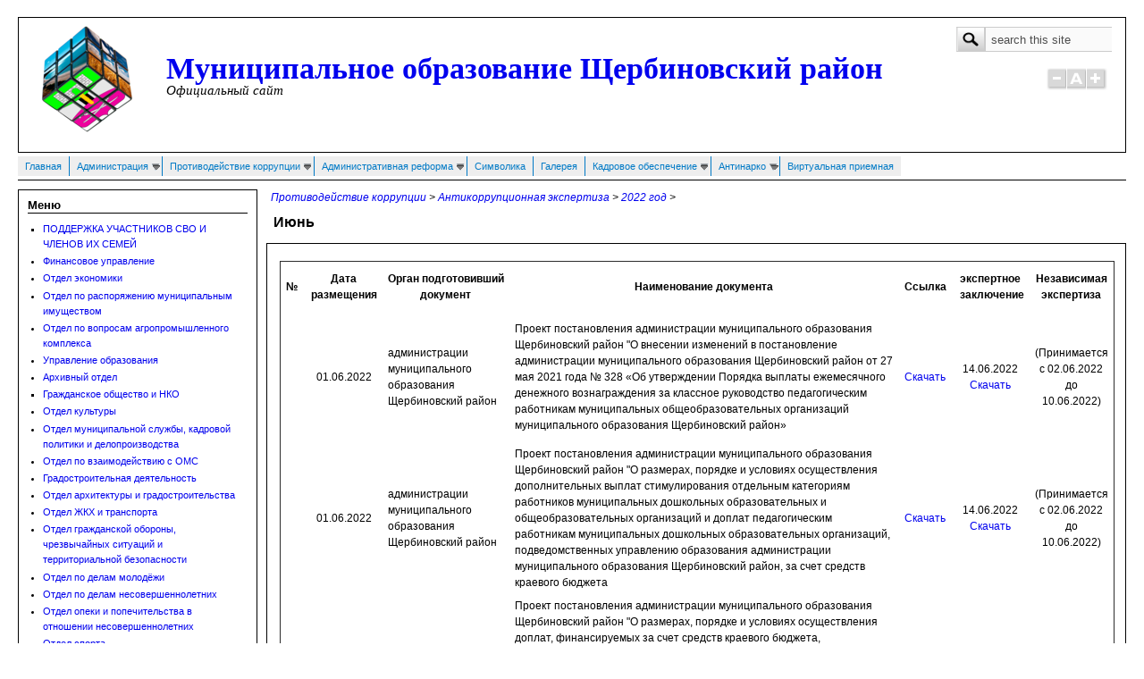

--- FILE ---
content_type: text/html; charset=utf-8
request_url: https://staradm.ru/?q=node/13322
body_size: 28355
content:
<!DOCTYPE html PUBLIC "-//W3C//DTD XHTML+RDFa 1.0//EN"
  "http://www.w3.org/MarkUp/DTD/xhtml-rdfa-1.dtd">
<html xmlns="http://www.w3.org/1999/xhtml" xml:lang="ru" version="XHTML+RDFa 1.0" dir="ltr"
  xmlns:content="http://purl.org/rss/1.0/modules/content/"
  xmlns:dc="http://purl.org/dc/terms/"
  xmlns:foaf="http://xmlns.com/foaf/0.1/"
  xmlns:og="http://ogp.me/ns#"
  xmlns:rdfs="http://www.w3.org/2000/01/rdf-schema#"
  xmlns:sioc="http://rdfs.org/sioc/ns#"
  xmlns:sioct="http://rdfs.org/sioc/types#"
  xmlns:skos="http://www.w3.org/2004/02/skos/core#"
  xmlns:xsd="http://www.w3.org/2001/XMLSchema#">

<head profile="http://www.w3.org/1999/xhtml/vocab">
  <meta http-equiv="Content-Type" content="text/html; charset=utf-8" />
<meta name="Generator" content="Drupal 7 (http://drupal.org)" />
<link rel="canonical" href="/?q=node/13322" />
<link rel="shortlink" href="/?q=node/13322" />
<link rel="shortcut icon" href="https://staradm.ru/sites/default/files/gerb_2.jpg" type="image/jpeg" />
  <title>Июнь | Муниципальное образование Щербиновский район</title>
  <link type="text/css" rel="stylesheet" href="https://staradm.ru/sites/default/files/css/css_xE-rWrJf-fncB6ztZfd2huxqgxu4WO-qwma6Xer30m4.css" media="all" />
<link type="text/css" rel="stylesheet" href="https://staradm.ru/sites/default/files/css/css_uYoSuhDEDkRgmyVJQCFAkZT1QfOmoYRpy6KopElCNpM.css" media="all" />
<link type="text/css" rel="stylesheet" href="https://staradm.ru/sites/default/files/css/css_Pe-kpJ8459ikUTkht6t2KBRJYrfPGc73p8BGkPj26dQ.css" media="all" />
<link type="text/css" rel="stylesheet" href="https://staradm.ru/sites/default/files/css/css_ZUSvpIJ6zdefK9YFNYh0rK4HpiYKB5fl5tIZhDBBP2s.css" media="all" />

<!--[if IE 8]>
<link type="text/css" rel="stylesheet" href="https://staradm.ru/sites/all/themes/mayo/css/ie8.css?t8ug9o" media="all" />
<![endif]-->

<!--[if  IE 7]>
<link type="text/css" rel="stylesheet" href="https://staradm.ru/sites/all/themes/mayo/css/ie.css?t8ug9o" media="all" />
<![endif]-->

<!--[if IE 6]>
<link type="text/css" rel="stylesheet" href="https://staradm.ru/sites/all/themes/mayo/css/ie6.css?t8ug9o" media="all" />
<![endif]-->
<style type="text/css" media="all">
<!--/*--><![CDATA[/*><!--*/
body{font-size:75%;font-family:Verdana,Geneva,Arial,'Bitstream Vera Sans','DejaVu Sans',Meiryo,'Hiragino Kaku Gothic Pro','MS PGothic',Osaka,sans-serif;}
h1,h2,h3,h4,h5{font-family:Verdana,Geneva,Arial,'Bitstream Vera Sans','DejaVu Sans',Meiryo,'Hiragino Kaku Gothic Pro','MS PGothic',Osaka,sans-serif;}
.sidebar h2{font-size:1.2em;}
#content .node h2{font-size:1.4em;}

/*]]>*/-->
</style>
  <script type="text/javascript" src="https://staradm.ru/sites/default/files/js/js_6UR8aB1w5-y_vdUUdWDWlX2QhWu_qIXlEGEV48YgV-c.js"></script>
<script type="text/javascript" src="https://staradm.ru/sites/default/files/js/js_Yc5LmdfKItmHy_yI6z4LVyU2y5xwznZ2r8CDEjm_zgA.js"></script>
<script type="text/javascript" src="https://staradm.ru/sites/default/files/js/js_ntp4X-WZn0D0X5tH7hkaiLWirKSV9YSXj2KeLWeQ3hk.js"></script>
<script type="text/javascript" src="https://staradm.ru/sites/default/files/js/js_2rPG7MZA-Upr3cBlRvL8nxWix2HA3YT5IF90VuMYFvo.js"></script>
<script type="text/javascript">
<!--//--><![CDATA[//><!--
jQuery.extend(Drupal.settings, {"basePath":"\/","pathPrefix":"","setHasJsCookie":0,"ajaxPageState":{"theme":"mayo","theme_token":"5ROZo-x4hIdaR3eSXOqM6nVIhv7DVrBAa9bfrh3vSP8","js":{"sites\/all\/modules\/jquery_update\/replace\/jquery\/2.2\/jquery.min.js":1,"misc\/jquery-extend-3.4.0.js":1,"misc\/jquery-html-prefilter-3.5.0-backport.js":1,"misc\/jquery.once.js":1,"misc\/drupal.js":1,"sites\/all\/modules\/jquery_update\/js\/jquery_browser.js":1,"sites\/all\/modules\/jquery_update\/replace\/ui\/external\/jquery.cookie.js":1,"sites\/all\/modules\/nice_menus\/js\/jquery.bgiframe.js":1,"sites\/all\/modules\/nice_menus\/js\/jquery.hoverIntent.js":1,"sites\/all\/modules\/nice_menus\/js\/superfish.js":1,"sites\/all\/modules\/nice_menus\/js\/nice_menus.js":1,"misc\/form.js":1,"misc\/form-single-submit.js":1,"sites\/all\/modules\/comment_notify\/comment_notify.js":1,"sites\/all\/modules\/admin_menu\/admin_devel\/admin_devel.js":1,"sites\/all\/modules\/media_colorbox\/media_colorbox.js":1,"sites\/all\/modules\/visuallyimpaired\/js\/visuallyimpaired.js":1,"public:\/\/languages\/ru_NkDzDHkFW-DrxC7Sxbn9Rj1Qjx9hMeJyu1d-6XXrE98.js":1,"sites\/all\/libraries\/colorbox\/jquery.colorbox-min.js":1,"sites\/all\/libraries\/DOMPurify\/purify.min.js":1,"sites\/all\/modules\/colorbox\/js\/colorbox.js":1,"sites\/all\/modules\/colorbox\/js\/colorbox_load.js":1,"sites\/all\/modules\/colorbox\/js\/colorbox_inline.js":1,"sites\/all\/modules\/dhtml_menu\/dhtml_menu.js":1,"public:\/\/jstimer\/timer.js":1,"misc\/collapse.js":1,"sites\/all\/themes\/mayo\/js\/mayo-fontsize.js":1},"css":{"modules\/system\/system.base.css":1,"modules\/system\/system.menus.css":1,"modules\/system\/system.messages.css":1,"modules\/system\/system.theme.css":1,"sites\/all\/modules\/comment_notify\/comment_notify.css":1,"modules\/comment\/comment.css":1,"modules\/field\/theme\/field.css":1,"modules\/node\/node.css":1,"modules\/search\/search.css":1,"modules\/user\/user.css":1,"sites\/all\/modules\/visuallyimpaired\/css\/visuallyimpaired.css":1,"sites\/all\/modules\/webform_confirm_email\/webform_confirm_email.css":1,"sites\/all\/modules\/views\/css\/views.css":1,"sites\/all\/modules\/ckeditor\/css\/ckeditor.css":1,"sites\/all\/libraries\/colorbox\/example5\/colorbox.css":1,"sites\/all\/modules\/ctools\/css\/ctools.css":1,"sites\/all\/modules\/dhtml_menu\/dhtml_menu.css":1,"sites\/all\/modules\/panels\/css\/panels.css":1,"sites\/all\/modules\/nice_menus\/css\/nice_menus.css":1,"sites\/all\/modules\/nice_menus\/css\/nice_menus_default.css":1,"sites\/all\/themes\/mayo\/css\/layout.css":1,"sites\/all\/themes\/mayo\/css\/style.css":1,"sites\/all\/themes\/mayo\/css\/colors.css":1,"sites\/all\/themes\/mayo\/css\/ie8.css":1,"sites\/all\/themes\/mayo\/css\/ie.css":1,"sites\/all\/themes\/mayo\/css\/ie6.css":1,"0":1,"1":1,"2":1,"3":1}},"colorbox":{"opacity":"0.85","current":"{current} of {total}","previous":"\u00ab Prev","next":"Next \u00bb","close":"Close","maxWidth":"98%","maxHeight":"98%","fixed":true,"mobiledetect":true,"mobiledevicewidth":"480px","file_public_path":"\/sites\/default\/files","specificPagesDefaultValue":"admin*\nimagebrowser*\nimg_assist*\nimce*\nnode\/add\/*\nnode\/*\/edit\nprint\/*\nprintpdf\/*\nsystem\/ajax\nsystem\/ajax\/*"},"dhtmlMenu":{"nav":"clone","animation":{"effects":{"height":"height","width":"width","opacity":"opacity"},"speed":"500"},"effects":{"siblings":"close-same-tree","children":"none","remember":"0"},"filter":{"type":"blacklist","list":{"menu-top-menu":"menu-top-menu","main-menu":0,"management":0,"menu-left-menu":0,"menu-poseleniya":0,"navigation":0,"user-menu":0}}},"nice_menus_options":{"delay":"800","speed":"slow"},"urlIsAjaxTrusted":{"\/?q=node\/13322":true}});
//--><!]]>
</script>
</head>
<body class="html not-front not-logged-in one-sidebar sidebar-first page-node page-node- page-node-13322 node-type-page" >
  <div id="skip-link">
    <a href="#main-content" class="element-invisible element-focusable">Перейти к основному содержанию</a>
  </div>
    

<div id="page-wrapper" style="width: 1250px; margin-top: 14px; margin-bottom: 14px;">
  <div id="page" style="padding: 5px;">

    <div id="header" style="height: 150px;border-width: 1px;">
    <div id="header-watermark" style="background-image: url(/sites/all/themes/mayo/images/pat-1.png);">
    <div class="section clearfix">

              <div id="logo" style="padding-left: 10px; padding-top: 2px;">
        <a href="/" title="Главная" rel="home">
          <img src="https://staradm.ru/sites/default/files/logo9.png" alt="Главная" />
        </a>
        </div> <!-- /#logo -->
      
              <div id="name-and-slogan" style="padding-left: 20px; padding-top: 40px;">
                                    <div id="site-name"><strong>
                <a href="/" title="Главная" rel="home"><span>Муниципальное образование Щербиновский район</span></a>
              </strong></div>
                      
                      <div id="site-slogan">Официальный сайт</div>
                  </div> <!-- /#name-and-slogan -->
      
              <div id="header-searchbox" style="padding-right: 15px; padding-top: 10px;">
      <form action="/?q=node/13322" method="post" id="search-block-form" accept-charset="UTF-8"><div><div class="container-inline">
      <h2 class="element-invisible">Форма поиска</h2>
    <div class="form-item form-type-textfield form-item-search-block-form">
  <label class="element-invisible" for="edit-search-block-form--2">Поиск </label>
 <input onblur="if (this.value == &#039;&#039;) { this.value = &#039;search this site&#039;; }" onfocus="if (this.value == &#039;search this site&#039;) { this.value = &#039;&#039;; }" type="text" id="edit-search-block-form--2" name="search_block_form" value="search this site" size="15" maxlength="128" class="form-text" />
</div>
<div class="form-actions form-wrapper" id="edit-actions"><input type="image" src="/sites/all/themes/mayo/images/search-submit.png" class="form-submit" /></div><input type="hidden" name="form_build_id" value="form-uVxbHCkySMad4-JE6Ojn_rQKVier8lkg7d5SFN06HDI" />
<input type="hidden" name="form_id" value="search_block_form" />
</div>
</div></form>        </div>
      
              <div id="header-fontsizer" style="margin-top: 13px;">
        <a href="#" class="decreaseFont" title="Decrease text size"></a>
        <a href="#" class="resetFont"    title="Restore default text size"></a>
        <a href="#" class="increaseFont" title="Increase text size"></a>
        </div>
      
      <div class="clearfix cfie"></div>

      
    </div> <!-- /.section -->
    </div> <!-- /#header-watermark -->
    </div> <!-- /#header -->

    
    <div class="clearfix cfie"></div>

    <!-- for nice_menus, superfish -->
        <div id="menubar" class="menubar clearfix">
        <div class="region region-menubar">
    <div id="block-nice-menus-1" class="block block-nice-menus clearfix">

    
  <div class="content">
    <ul class="nice-menu nice-menu-down nice-menu-menu-top-menu" id="nice-menu-1"><li class="menu-693 menu-path-front first odd "><a href="/" title="">Главная</a></li>
<li class="menu-596 menuparent  menu-path-node-53  even "><a href="/?q=Administration">Администрация</a><ul><li class="menu-4493 menu-path-node-11546 first odd "><a href="/?q=glava-raiona">Глава района</a></li>
<li class="menu-4870 menu-path-sstaradmru-qnode-4241  even "><a href="https://www.staradm.ru/?q=node/4241" title="">Административные регламенты и стандарты</a></li>
<li class="menu-1216 menu-path-node-455  odd "><a href="/?q=node/455">Доклад главы</a></li>
<li class="menu-1308 menu-path-node-1143  even "><a href="/?q=node/1143">Информация о проверках</a></li>
<li class="menu-752 menuparent  menu-path-node-65  odd "><a href="/?q=node/65">Обращения граждан</a><ul><li class="menu-1263 menu-path-node-767 first odd "><a href="/?q=node/767">Анализ работы с обращениями граждан</a></li>
<li class="menu-1260 menu-path-node-764  even "><a href="/?q=node/764">График личного приема</a></li>
<li class="menu-1284 menu-path-node-915  odd "><a href="/?q=node/915">Графики проведения выездных приемных</a></li>
<li class="menu-1261 menu-path-node-765  even "><a href="/?q=node/765">Нормативная база</a></li>
<li class="menu-1259 menu-path-node-763  odd "><a href="/?q=node/763">Порядок работы</a></li>
<li class="menu-1262 menu-path-node-766  even last"><a href="/?q=node/766">Требования к письменным обращениям</a></li>
</ul></li>
<li class="menu-2054 menu-path-node-1895  even "><a href="/?q=node/1895">Опрос населения с применением IT-технологий</a></li>
<li class="menu-3490 menu-path-node-4375  odd "><a href="/?q=node/4375">Полномочия</a></li>
<li class="menu-701 menu-path-node-9  even "><a href="/?q=node/9">Структура</a></li>
<li class="menu-700 menu-path-node-8  odd "><a href="/?q=node/8">Устав</a></li>
<li class="menu-3491 menu-path-node-4397  even "><a href="/?q=node/4397">Шаблоны форм запросов</a></li>
<li class="menu-1198 menu-path-node-384  odd last"><a href="/?q=node/384">Мероприятия</a></li>
</ul></li>
<li class="menu-4301 menuparent  menu-path-front active-trail  odd "><a href="/" title="">Противодействие коррупции</a><ul><li class="menu-4325 menu-path-seppgenprocgovru-web-gprf-activity-combating-corruption-legal-education-pm first odd "><a href="https://epp.genproc.gov.ru/web/gprf/activity/combating-corruption/legal-education/pm" title="">Памятка &quot;Что нужно знать о коррупции&quot;</a></li>
<li class="menu-4327 menuparent  menu-path-taxonomy-term-43 active-trail  even "><a href="/?q=taxonomy/term/43" title="Антикоррупционная экспертиза">Антикоррупционная экспертиза</a><ul><li class="menu-4328 menuparent  menu-path-taxonomy-term-41 first odd "><a href="/?q=taxonomy/term/41" title="2012 год">2012 год</a><ul><li class="menu-788 menu-path-node-99 first odd "><a href="/?q=node/99">Апрель</a></li>
<li class="menu-787 menu-path-node-98  even "><a href="/?q=node/98">Май</a></li>
<li class="menu-786 menu-path-node-97  odd "><a href="/?q=node/97">Июнь</a></li>
<li class="menu-784 menu-path-node-93  even "><a href="/?q=node/93">Август</a></li>
<li class="menu-783 menu-path-node-92  odd "><a href="/?q=node/92">Сентябрь</a></li>
<li class="menu-782 menu-path-node-91  even "><a href="/?q=node/91">Октябрь</a></li>
<li class="menu-760 menu-path-node-80  odd "><a href="/?q=node/80">Ноябрь</a></li>
<li class="menu-826 menu-path-node-151  even last"><a href="/?q=node/151">Декабрь</a></li>
</ul></li>
<li class="menu-4329 menuparent  menu-path-taxonomy-term-52  even "><a href="/?q=taxonomy/term/52" title="2013 год">2013 год</a><ul><li class="menu-958 menu-path-node-196 first odd "><a href="/?q=node/196">Январь</a></li>
<li class="menu-1174 menu-path-node-282  even "><a href="/?q=node/282">Февраль</a></li>
<li class="menu-1196 menu-path-node-359  odd "><a href="/?q=node/359">Март</a></li>
<li class="menu-1206 menu-path-node-402  even "><a href="/?q=node/402">Апрель</a></li>
<li class="menu-1218 menu-path-node-458  odd "><a href="/?q=node/458">Май</a></li>
<li class="menu-1230 menu-path-node-502  even "><a href="/?q=node/502">Июнь</a></li>
<li class="menu-1235 menu-path-node-527  odd "><a href="/?q=node/527">Июль</a></li>
<li class="menu-1241 menu-path-node-558  even "><a href="/?q=node/558">Август</a></li>
<li class="menu-1248 menu-path-node-596  odd "><a href="/?q=node/596">Сентябрь</a></li>
<li class="menu-1252 menu-path-node-665  even "><a href="/?q=node/665">Октябрь</a></li>
<li class="menu-1258 menu-path-node-739  odd "><a href="/?q=node/739">Ноябрь</a></li>
<li class="menu-1267 menu-path-node-843  even last"><a href="/?q=node/843">Декабрь</a></li>
</ul></li>
<li class="menu-4330 menuparent  menu-path-taxonomy-term-61  odd "><a href="/?q=taxonomy/term/61" title="2014 год">2014 год</a><ul><li class="menu-1283 menu-path-node-892 first odd "><a href="/?q=node/892">Январь</a></li>
<li class="menu-1288 menu-path-node-937  even "><a href="/?q=node/937">Февраль</a></li>
<li class="menu-1292 menu-path-node-980  odd "><a href="/?q=node/980">Март</a></li>
<li class="menu-1296 menu-path-node-1015  even "><a href="/?q=node/1015">Апрель</a></li>
<li class="menu-1300 menu-path-node-1063  odd "><a href="/?q=node/1063">Май</a></li>
<li class="menu-1306 menu-path-node-1137  even "><a href="/?q=node/1137">Июнь</a></li>
<li class="menu-1316 menu-path-node-1171  odd "><a href="/?q=node/1171">Июль</a></li>
<li class="menu-1356 menu-path-node-1266  even "><a href="/?q=node/1266">Август</a></li>
<li class="menu-1357 menu-path-node-1318  odd "><a href="/?q=node/1318">Сентябрь</a></li>
<li class="menu-1359 menu-path-node-1377  even "><a href="/?q=node/1377">Октябрь</a></li>
<li class="menu-1918 menu-path-node-1431  odd "><a href="/?q=node/1431">Ноябрь</a></li>
<li class="menu-1922 menu-path-node-1482  even last"><a href="/?q=node/1482">Декабрь</a></li>
</ul></li>
<li class="menu-4331 menuparent  menu-path-taxonomy-term-72  even "><a href="/?q=taxonomy/term/72" title="2015 год">2015 год</a><ul><li class="menu-1969 menu-path-node-1541 first odd "><a href="/?q=node/1541">Январь</a></li>
<li class="menu-1971 menu-path-node-1624  even "><a href="/?q=node/1624">Февраль</a></li>
<li class="menu-1980 menu-path-node-1728  odd "><a href="/?q=node/1728">Март</a></li>
<li class="menu-2052 menu-path-node-1806  even "><a href="/?q=node/1806">Апрель</a></li>
<li class="menu-2057 menu-path-node-1909  odd "><a href="/?q=node/1909">Май</a></li>
<li class="menu-2061 menu-path-node-1982  even "><a href="/?q=node/1982">Июнь</a></li>
<li class="menu-2063 menu-path-node-2053  odd "><a href="/?q=node/2053">Июль</a></li>
<li class="menu-2068 menu-path-node-2134  even "><a href="/?q=node/2134">Август</a></li>
<li class="menu-2069 menu-path-node-2158  odd "><a href="/?q=node/2158">Сентябрь</a></li>
<li class="menu-2223 menu-path-node-2236  even "><a href="/?q=node/2236">Октябрь</a></li>
<li class="menu-2287 menu-path-node-2292  odd "><a href="/?q=node/2292">Ноябрь</a></li>
<li class="menu-2288 menu-path-node-2397  even last"><a href="/?q=node/2397">Декабрь</a></li>
</ul></li>
<li class="menu-4332 menuparent  menu-path-taxonomy-term-82  odd "><a href="/?q=taxonomy/term/82" title="2016 год">2016 год</a><ul><li class="menu-2296 menu-path-node-2502 first odd "><a href="/?q=node/2502">Январь</a></li>
<li class="menu-2309 menu-path-node-2607  even "><a href="/?q=node/2607">Февраль</a></li>
<li class="menu-2315 menu-path-node-2698  odd "><a href="/?q=node/2698">Март</a></li>
<li class="menu-2322 menu-path-node-2798  even "><a href="/?q=node/2798">Апрель</a></li>
<li class="menu-2332 menu-path-node-2878  odd "><a href="/?q=node/2878">Май</a></li>
<li class="menu-2722 menu-path-node-2988  even "><a href="/?q=node/2988">Июнь</a></li>
<li class="menu-3283 menu-path-node-3141  odd "><a href="/?q=node/3141">Июль</a></li>
<li class="menu-3373 menu-path-node-3229  even "><a href="/?q=node/3229">Август</a></li>
<li class="menu-3379 menu-path-node-3307  odd "><a href="/?q=node/3307">Сентябрь</a></li>
<li class="menu-3382 menu-path-node-3396  even "><a href="/?q=node/3396">Октябрь</a></li>
<li class="menu-3388 menu-path-node-3478  odd "><a href="/?q=node/3478">Ноябрь</a></li>
<li class="menu-3395 menu-path-node-3594  even last"><a href="/?q=node/3594">Декабрь</a></li>
</ul></li>
<li class="menu-4333 menuparent  menu-path-taxonomy-term-91  even "><a href="/?q=taxonomy/term/91" title="2017 год">2017 год</a><ul><li class="menu-4334 menu-path-taxonomy-term-95 first odd "><a href="/?q=taxonomy/term/95" title="Февраль">Февраль</a></li>
<li class="menu-3443 menu-path-node-3779  even "><a href="/?q=node/3779">Январь</a></li>
<li class="menu-3467 menu-path-node-4023  odd "><a href="/?q=node/4023">Март</a></li>
<li class="menu-3469 menu-path-node-4154  even "><a href="/?q=node/4154">Апрель</a></li>
<li class="menu-3480 menu-path-node-4303  odd "><a href="/?q=node/4303">Май</a></li>
<li class="menu-3500 menu-path-node-4452  even "><a href="/?q=node/4452">Июнь</a></li>
<li class="menu-3522 menu-path-node-4568  odd "><a href="/?q=node/4568">Июль</a></li>
<li class="menu-3529 menu-path-node-4752  even "><a href="/?q=node/4752">Август</a></li>
<li class="menu-3553 menu-path-node-4858  odd "><a href="/?q=node/4858">Сентябрь</a></li>
<li class="menu-3560 menu-path-node-4993  even "><a href="/?q=node/4993">Октябрь</a></li>
<li class="menu-3675 menu-path-node-5168  odd "><a href="/?q=node/5168">Ноябрь</a></li>
<li class="menu-3680 menu-path-node-5309  even last"><a href="/?q=node/5309">Декабрь</a></li>
</ul></li>
<li class="menu-4335 menuparent  menu-path-taxonomy-term-107  odd "><a href="/?q=taxonomy/term/107" title="2018 год">2018 год</a><ul><li class="menu-3688 menu-path-node-5446 first odd "><a href="/?q=node/5446">Январь</a></li>
<li class="menu-3711 menu-path-node-5614  even "><a href="/?q=node/5614">Февраль</a></li>
<li class="menu-3718 menu-path-node-5731  odd "><a href="/?q=node/5731">Март</a></li>
<li class="menu-3719 menu-path-node-5858  even "><a href="/?q=node/5858">Апрель</a></li>
<li class="menu-3912 menu-path-node-5958  odd "><a href="/?q=node/5958">Май</a></li>
<li class="menu-3917 menu-path-node-6134  even "><a href="/?q=node/6134">Июнь</a></li>
<li class="menu-3922 menu-path-node-6219  odd "><a href="/?q=node/6219">Июль</a></li>
<li class="menu-3928 menu-path-node-6289  even "><a href="/?q=node/6289">Август</a></li>
<li class="menu-3996 menu-path-node-6424  odd "><a href="/?q=node/6424">Сентябрь</a></li>
<li class="menu-3999 menu-path-node-6551  even "><a href="/?q=node/6551">Октябрь</a></li>
<li class="menu-4008 menu-path-node-6695  odd "><a href="/?q=node/6695">Ноябрь</a></li>
<li class="menu-4011 menu-path-node-6770  even last"><a href="/?q=node/6770">Декабрь</a></li>
</ul></li>
<li class="menu-4336 menuparent  menu-path-taxonomy-term-115  even "><a href="/?q=taxonomy/term/115" title="2019 год">2019 год</a><ul><li class="menu-4016 menu-path-node-6960 first odd "><a href="/?q=node/6960">Январь</a></li>
<li class="menu-4027 menu-path-node-7148  even "><a href="/?q=node/7148">Февраль</a></li>
<li class="menu-4279 menu-path-node-7394  odd "><a href="/?q=node/7394">Март</a></li>
<li class="menu-4280 menu-path-node-7460  even "><a href="/?q=node/7460">Апрель</a></li>
<li class="menu-4284 menu-path-node-7610  odd "><a href="/?q=node/7610">Май</a></li>
<li class="menu-4288 menu-path-node-7749  even "><a href="/?q=node/7749">Июнь</a></li>
<li class="menu-4296 menu-path-node-8027  odd "><a href="/?q=node/8027">Июль</a></li>
<li class="menu-4298 menu-path-node-8070  even "><a href="/?q=node/8070">Август</a></li>
<li class="menu-4326 menu-path-node-8209  odd "><a href="/?q=node/8209">Сентябрь</a></li>
<li class="menu-4347 menu-path-node-8378  even "><a href="/?q=node/8378">Октябрь</a></li>
<li class="menu-4351 menu-path-node-8562  odd "><a href="/?q=node/8562">Ноябрь</a></li>
<li class="menu-4360 menu-path-node-8615  even last"><a href="/?q=node/8615">Декабрь</a></li>
</ul></li>
<li class="menu-4367 menuparent  menu-path-taxonomy-term-122  odd "><a href="/?q=taxonomy/term/122" title="2020 год">2020 год</a><ul><li class="menu-4368 menu-path-node-8880 first odd "><a href="/?q=node/8880">Январь</a></li>
<li class="menu-4372 menu-path-node-8989  even "><a href="/?q=node/8989">Февраль</a></li>
<li class="menu-4381 menu-path-node-9115  odd "><a href="/?q=node/9115">Март</a></li>
<li class="menu-4385 menu-path-node-9373  even "><a href="/?q=node/9373">Апрель</a></li>
<li class="menu-4393 menu-path-node-9615  odd "><a href="/?q=node/9615">Май</a></li>
<li class="menu-4394 menu-path-node-9722  even "><a href="/?q=node/9722">Июнь</a></li>
<li class="menu-4438 menu-path-node-9966  odd "><a href="/?q=node/9966">Июль</a></li>
<li class="menu-4441 menu-path-node-10124  even "><a href="/?q=node/10124">Август</a></li>
<li class="menu-4445 menu-path-node-10189  odd "><a href="/?q=node/10189">Сентябрь</a></li>
<li class="menu-4448 menu-path-node-10348  even "><a href="/?q=node/10348">Октябрь</a></li>
<li class="menu-4465 menu-path-node-10519  odd "><a href="/?q=node/10519">Ноябрь</a></li>
<li class="menu-4468 menu-path-node-10658  even last"><a href="/?q=node/10658">Декабрь</a></li>
</ul></li>
<li class="menu-4473 menuparent  menu-path-taxonomy-term-130  even "><a href="/?q=taxonomy/term/130" title="2021">2021 год</a><ul><li class="menu-4474 menu-path-node-10852 first odd "><a href="/?q=node/10852">Январь</a></li>
<li class="menu-4478 menu-path-node-10983  even "><a href="/?q=node/10983">Февраль</a></li>
<li class="menu-4483 menu-path-node-11192  odd "><a href="/?q=node/11192">Март</a></li>
<li class="menu-4484 menu-path-node-11207  even "><a href="/?q=node/11207">Апрель</a></li>
<li class="menu-4488 menu-path-node-11455  odd "><a href="/?q=node/11455">Май</a></li>
<li class="menu-4495 menu-path-node-11602  even "><a href="/?q=node/11602">Июнь</a></li>
<li class="menu-4515 menu-path-node-11743  odd "><a href="/?q=node/11743">Июль</a></li>
<li class="menu-4519 menu-path-node-11891  even "><a href="/?q=node/11891">Август</a></li>
<li class="menu-4523 menu-path-node-12163  odd "><a href="/?q=node/12163">Сентябрь</a></li>
<li class="menu-4524 menu-path-node-12233  even "><a href="/?q=node/12233">Октября</a></li>
<li class="menu-4527 menu-path-node-12318  odd "><a href="/?q=node/12318">Ноябрь</a></li>
<li class="menu-4528 menu-path-node-12496  even last"><a href="/?q=node/12496">Декабрь</a></li>
</ul></li>
<li class="menu-4533 menuparent  menu-path-taxonomy-term-134 active-trail  odd "><a href="/?q=taxonomy/term/134" title="2022 год">2022 год</a><ul><li class="menu-4534 menu-path-node-12576 first odd "><a href="/?q=node/12576">Январь</a></li>
<li class="menu-4536 menu-path-node-12714  even "><a href="/?q=node/12714">Февраль</a></li>
<li class="menu-4539 menu-path-node-12780  odd "><a href="/?q=node/12780">Март</a></li>
<li class="menu-4543 menu-path-node-13050  even "><a href="/?q=node/13050">Апрель</a></li>
<li class="menu-4544 menu-path-node-13217  odd "><a href="/?q=node/13217">Май</a></li>
<li class="menu-4546 menu-path-node-13322 active-trail  even "><a href="/?q=node/13322" class="active">Июнь</a></li>
<li class="menu-4548 menu-path-node-13464  odd "><a href="/?q=node/13464">Июль</a></li>
<li class="menu-4549 menu-path-node-13470  even "><a href="/?q=node/13470">Август</a></li>
<li class="menu-4565 menu-path-node-13653  odd "><a href="/?q=node/13653">Сентябрь</a></li>
<li class="menu-4570 menu-path-node-13866  even "><a href="/?q=node/13866">Октябрь</a></li>
<li class="menu-4571 menu-path-node-13879  odd "><a href="/?q=node/13879">Ноябрь</a></li>
<li class="menu-4573 menu-path-node-13949  even last"><a href="/?q=node/13949">Декабрь</a></li>
</ul></li>
<li class="menu-4578 menuparent  menu-path-sstaradmru-qimce  even "><a href="https://www.staradm.ru/?q=imce#" title="2023 год">2023 год</a><ul><li class="menu-4579 menu-path-node-13995 first odd "><a href="/?q=node/13995">Январь</a></li>
<li class="menu-4583 menu-path-node-14076  even "><a href="/?q=node/14076">Февраль</a></li>
<li class="menu-4584 menu-path-node-14145  odd "><a href="/?q=node/14145">Март</a></li>
<li class="menu-4590 menu-path-node-14547  even "><a href="/?q=node/14547">Апрель</a></li>
<li class="menu-4585 menu-path-node-14352  odd "><a href="/?q=node/14352">Май</a></li>
<li class="menu-4862 menu-path-node-14754  even "><a href="/?q=node/14754">Июнь</a></li>
<li class="menu-4867 menu-path-node-15008  odd "><a href="/?q=node/15008">Июль</a></li>
<li class="menu-4872 menu-path-sstaradmru-qnode-15192  even "><a href="https://www.staradm.ru/?q=node/15192" title="">Август</a></li>
<li class="menu-4877 menu-path-node-15371  odd "><a href="/?q=node/15371">Сентябрь</a></li>
<li class="menu-4878 menu-path-node-15510  even "><a href="/?q=node/15510">Октябрь</a></li>
<li class="menu-4879 menu-path-node-15708  odd "><a href="/?q=node/15708">Ноябрь</a></li>
<li class="menu-4941 menu-path-node-15926  even last"><a href="/?q=node/15926">Декабрь</a></li>
</ul></li>
<li class="menu-5526 menuparent  menu-path-taxonomy-term-146  odd "><a href="/?q=taxonomy/term/146" title="">2024 год</a><ul><li class="menu-4942 menu-path-node-16574 first odd "><a href="/?q=node/16574">Январь</a></li>
<li class="menu-4944 menu-path-node-16576  even "><a href="/?q=node/16576">Февраль</a></li>
<li class="menu-5530 menu-path-node-17389  odd "><a href="/?q=node/17389">Март</a></li>
<li class="menu-5531 menu-path-node-17390  even "><a href="/?q=node/17390">Апрель</a></li>
<li class="menu-5532 menu-path-node-17391  odd "><a href="/?q=node/17391">Май</a></li>
<li class="menu-5525 menu-path-node-17385  even "><a href="/?q=node/17385">Июнь</a></li>
<li class="menu-5527 menu-path-node-17386  odd "><a href="/?q=node/17386">Июль</a></li>
<li class="menu-5528 menu-path-node-17387  even "><a href="/?q=node/17387">Август</a></li>
<li class="menu-5529 menu-path-node-17388  odd "><a href="/?q=node/17388">Сентябрь</a></li>
<li class="menu-5533 menu-path-node-17392  even "><a href="/?q=node/17392">Октябрь</a></li>
<li class="menu-5534 menu-path-node-17393  odd "><a href="/?q=node/17393">Ноябрь</a></li>
<li class="menu-5535 menu-path-node-17394  even last"><a href="/?q=node/17394">Декабрь</a></li>
</ul></li>
<li class="menu-5548 menuparent  menu-path-taxonomy-term-147  even "><a href="/?q=taxonomy/term/147" title="">2025 год</a><ul><li class="menu-5552 menu-path-node-18649 first odd "><a href="/?q=node/18649">Январь</a></li>
<li class="menu-5553 menu-path-node-18650  even "><a href="/?q=node/18650">Февраль</a></li>
<li class="menu-5554 menu-path-node-18651  odd "><a href="/?q=node/18651">Март</a></li>
<li class="menu-5636 menu-path-node-19079  even "><a href="/?q=node/19079">Апрель</a></li>
<li class="menu-5638 menu-path-node-19274  odd "><a href="/?q=node/19274">Май</a></li>
<li class="menu-5641 menu-path-node-19526  even "><a href="/?q=node/19526">Июнь</a></li>
<li class="menu-5645 menu-path-node-19590  odd "><a href="/?q=node/19590">Июль</a></li>
<li class="menu-5648 menu-path-node-19744  even "><a href="/?q=node/19744">Август</a></li>
<li class="menu-5654 menu-path-node-19837  odd "><a href="/?q=node/19837">Сентябрь</a></li>
<li class="menu-5655 menu-path-node-20003  even "><a href="/?q=node/20003">Октябрь</a></li>
<li class="menu-5662 menu-path-node-20175  odd "><a href="/?q=node/20175">Ноябрь</a></li>
<li class="menu-5664 menu-path-node-20320  even last"><a href="/?q=node/20320">Декабрь</a></li>
</ul></li>
<li class="menu-5683 menuparent  menu-path-taxonomy-term-153  odd last"><a href="/?q=taxonomy/term/153" title="">2026 год</a><ul><li class="menu-5684 menu-path-node-21095 first odd last"><a href="/?q=node/21095">Январь</a></li>
</ul></li>
</ul></li>
<li class="menu-4337 menuparent  menu-path-taxonomy-term-44  odd "><a href="/?q=taxonomy/term/44" title="Проекты приказов">Проекты приказов</a><ul><li class="menu-4338 menuparent  menu-path-taxonomy-term-45 first odd "><a href="/?q=taxonomy/term/45" title="2012 год">2012 год</a><ul><li class="menu-814 menu-path-node-124 first odd "><a href="/?q=node/124">Февраль</a></li>
<li class="menu-813 menu-path-node-123  even "><a href="/?q=node/123">Март</a></li>
<li class="menu-812 menu-path-node-122  odd "><a href="/?q=node/122">Апрель</a></li>
<li class="menu-811 menu-path-node-121  even "><a href="/?q=node/121">Май</a></li>
<li class="menu-810 menu-path-node-120  odd "><a href="/?q=node/120">Июнь</a></li>
<li class="menu-809 menu-path-node-119  even "><a href="/?q=node/119">Август</a></li>
<li class="menu-808 menu-path-node-118  odd "><a href="/?q=node/118">Сентябрь</a></li>
<li class="menu-822 menu-path-node-134  even "><a href="/?q=node/134">Ноябрь</a></li>
<li class="menu-792 menu-path-node-102  odd "><a href="/?q=node/102">Октябрь</a></li>
<li class="menu-1160 menu-path-node-233  even last"><a href="/?q=node/233">Декабрь</a></li>
</ul></li>
<li class="menu-4339 menuparent  menu-path-taxonomy-term-53  even "><a href="/?q=taxonomy/term/53" title="2013 год">2013 год</a><ul><li class="menu-1175 menu-path-node-283 first odd "><a href="/?q=node/283">Февраль</a></li>
<li class="menu-1208 menu-path-node-410  even "><a href="/?q=node/410">Апрель</a></li>
<li class="menu-1229 menu-path-node-497  odd "><a href="/?q=node/497">Май</a></li>
<li class="menu-1240 menu-path-node-557  even "><a href="/?q=node/557">Июль</a></li>
<li class="menu-1244 menu-path-node-565  odd "><a href="/?q=node/565">Август</a></li>
<li class="menu-1250 menu-path-node-642  even "><a href="/?q=node/642">Сентябрь</a></li>
<li class="menu-1269 menu-path-node-869  odd last"><a href="/?q=node/869">Декабрь</a></li>
</ul></li>
<li class="menu-4340 menuparent  menu-path-taxonomy-term-60  odd "><a href="/?q=taxonomy/term/60" title="2014 год">2014 год</a><ul><li class="menu-1291 menu-path-node-950 first odd "><a href="/?q=node/950">Февраль</a></li>
<li class="menu-1294 menu-path-node-991  even "><a href="/?q=node/991">Март</a></li>
<li class="menu-1307 menu-path-node-1138  odd "><a href="/?q=node/1138">Май</a></li>
<li class="menu-1319 menu-path-node-1182  even "><a href="/?q=node/1182">Июль</a></li>
<li class="menu-1919 menu-path-node-1432  odd "><a href="/?q=node/1432">Сентябрь</a></li>
<li class="menu-1917 menu-path-node-1407  even "><a href="/?q=node/1407">Октябрь</a></li>
<li class="menu-1920 menu-path-node-1445  odd last"><a href="/?q=node/1445">Ноябрь</a></li>
</ul></li>
<li class="menu-4341 menuparent  menu-path-taxonomy-term-71  even "><a href="/?q=taxonomy/term/71" title="2015 год">2015 год</a><ul><li class="menu-2070 menu-path-node-2181 first odd "><a href="/?q=node/2181">Август</a></li>
<li class="menu-2293 menu-path-node-2478  even last"><a href="/?q=node/2478">Декабрь</a></li>
</ul></li>
<li class="menu-4342 menuparent  menu-path-taxonomy-term-84  odd "><a href="/?q=taxonomy/term/84" title="2016 год">2016 год</a><ul><li class="menu-2311 menu-path-node-2608 first odd "><a href="/?q=node/2608">Февраль</a></li>
<li class="menu-2316 menu-path-node-2731  even "><a href="/?q=node/2731">Март</a></li>
<li class="menu-2330 menu-path-node-2817  odd "><a href="/?q=node/2817">Май</a></li>
<li class="menu-3275 menu-path-node-3106  even "><a href="/?q=node/3106">Июнь</a></li>
<li class="menu-3367 menu-path-node-3200  odd last"><a href="/?q=node/3200">Июль</a></li>
</ul></li>
<li class="menu-4343 menuparent  menu-path-taxonomy-term-93  even "><a href="/?q=taxonomy/term/93" title="2017 год">2017 год</a><ul><li class="menu-3474 menu-path-node-4218 first odd "><a href="/?q=node/4218">Апрель</a></li>
<li class="menu-3484 menu-path-node-4354  even "><a href="/?q=node/4354">Май</a></li>
<li class="menu-3501 menu-path-node-4457  odd "><a href="/?q=node/4457">Июнь</a></li>
<li class="menu-3523 menu-path-node-4664  even "><a href="/?q=node/4664">Июль</a></li>
<li class="menu-3554 menu-path-node-4915  odd "><a href="/?q=node/4915">Сентябрь</a></li>
<li class="menu-3674 menu-path-node-5096  even "><a href="/?q=node/5096">Октябрь</a></li>
<li class="menu-3681 menu-path-node-5323  odd last"><a href="/?q=node/5323">Декабрь</a></li>
</ul></li>
<li class="menu-4344 menuparent  menu-path-taxonomy-term-111  odd "><a href="/?q=taxonomy/term/111" title="2018 год">2018 год</a><ul><li class="menu-3925 menu-path-node-6236 first odd "><a href="/?q=node/6236">Июль</a></li>
<li class="menu-4013 menu-path-node-6859  even last"><a href="/?q=node/6859">Декабрь</a></li>
</ul></li>
<li class="menu-4345 menuparent  menu-path-taxonomy-term-118  even "><a href="/?q=taxonomy/term/118" title="2019 год">2019 год</a><ul><li class="menu-4026 menu-path-node-7136 first odd "><a href="/?q=node/7136">Февраль</a></li>
<li class="menu-4297 menu-path-node-8031  even "><a href="/?q=node/8031">Июнь</a></li>
<li class="menu-4295 menu-path-node-8017  odd "><a href="/?q=node/8017">Июль</a></li>
<li class="menu-4361 menu-path-node-8665  even last"><a href="/?q=node/8665">Декабрь</a></li>
</ul></li>
<li class="menu-4379 menuparent  menu-path-taxonomy-term-124  odd "><a href="/?q=taxonomy/term/124" title="2020 год">2020 год</a><ul><li class="menu-4380 menu-path-node-9113 first odd last"><a href="/?q=node/9113">Февраль</a></li>
</ul></li>
<li class="menu-4503 menuparent  menu-path-taxonomy-term-132  even last"><a href="/?q=taxonomy/term/132" title="2021 год">2021 год</a><ul><li class="menu-4514 menu-path-node-11740 first odd "><a href="/?q=node/11740">Май</a></li>
<li class="menu-4504 menu-path-node-11633  even last"><a href="/?q=node/11633">Июнь</a></li>
</ul></li>
</ul></li>
<li class="menu-1239 menu-path-node-549  even "><a href="/?q=node/549">Нормативные правовые и иные акты в сфере противодействия коррупции</a></li>
<li class="menu-4322 menu-path-node-4058  odd "><a href="/?q=node/4058">Методические материалы</a></li>
<li class="menu-4323 menu-path-node-8190  even "><a href="/?q=node/8190">Формы документов, связанных с противодействием коррупции, для заполнения</a></li>
<li class="menu-1227 menu-path-node-488  odd "><a href="/?q=node/488">Сведения о доходах,расходах, об имуществе и обязательствах имущественного характера</a></li>
<li class="menu-4324 menu-path-node-8191  even "><a href="/?q=node/8191">Комиссия по  соблюдению требований к служебному поведению и урегулированию конфликта интересов</a></li>
<li class="menu-1353 menu-path-node-1261  odd "><a href="/?q=node/1261">Сведения о численности муниципальных служащих</a></li>
<li class="menu-1184 menu-path-node-318  even last"><a href="/?q=node/318">Обратная связь для сообщений о фактах коррупции</a></li>
</ul></li>
<li class="menu-600 menuparent  menu-path-front  even "><a href="/" title="">Административная реформа</a><ul><li class="menu-750 menu-path-node-61 first odd "><a href="/?q=node/61">Проекты административных регламентов</a></li>
<li class="menu-3477 menu-path-node-4242  even "><a href="/?q=node/4242">Муниципальные правовые акты</a></li>
<li class="menu-3916 menu-path-node-6103  odd last"><a href="/?q=node/6103">Технологические схемы предоставления муниципальных услуг</a></li>
</ul></li>
<li class="menu-598 menu-path-node-112  odd "><a href="/?q=node/112" title="">Символика</a></li>
<li class="menu-2218 menu-path-gallery-page  even "><a href="/?q=gallery-page">Галерея</a></li>
<li class="menu-1199 menuparent  menu-path-node-386  odd "><a href="/?q=node/386">Кадровое обеспечение</a><ul><li class="menu-4275 menu-path-taxonomy-term-120 first odd "><a href="/?q=taxonomy/term/120" title="Вакансии">Вакансии</a></li>
<li class="menu-5681 menu-path-taxonomy-term-152  even "><a href="/?q=taxonomy/term/152" title="">Вакансия</a></li>
<li class="menu-1200 menu-path-node-386  odd "><a href="/?q=node/386">Порядок поступления граждан на муниципальную службу</a></li>
<li class="menu-3998 menu-path-node-6471  even "><a href="/?q=node/6471">Резерв кадров</a></li>
<li class="menu-3994 menu-path-node-6372  odd "><a href="/?q=node/6372">Квалификационные требования к кандидатам на замещение вакантных должностей</a></li>
<li class="menu-1309 menu-path-node-1144  even "><a href="/?q=node/1144">Конкурс на замещение вакантных должностей</a></li>
<li class="menu-3993 menu-path-node-6368  odd last"><a href="/?q=node/6368">Контактная информация</a></li>
</ul></li>
<li class="menu-4875 menuparent  menu-path-node-5670  even "><a href="/?q=node/5670" title="">Антинарко</a><ul><li class="menu-1186 menu-path-node-328 first odd "><a href="/?q=node/328">Телефон доверия</a></li>
<li class="menu-1224 menuparent  menu-path-front  even "><a href="/" title="">Информация</a><ul><li class="menu-1187 menu-path-node-329 first odd "><a href="/?q=node/329">Наркоконтроль сообщает!</a></li>
<li class="menu-1220 menu-path-node-463  even "><a href="/?q=node/463">Выписка из доклада о наркоситуации в Краснодарском крае за 2012 год</a></li>
<li class="menu-1219 menu-path-node-462  odd last"><a href="/?q=node/462">Ответственность за незаконное культивирование запрещенных к возделыванию растений</a></li>
</ul></li>
<li class="menu-1221 menuparent  menu-path-front  odd "><a href="/" title="">Организационные материалы</a><ul><li class="menu-1225 menu-path-node-484 first odd "><a href="/?q=node/484">Протоколы заседаний</a></li>
<li class="menu-1231 menu-path-node-509  even last"><a href="/?q=node/509">Рейдовые мероприятия по выявлению конопли</a></li>
</ul></li>
<li class="menu-1153 menu-path-taxonomy-term-55  even "><a href="/?q=taxonomy/term/55" title="">Новости</a></li>
<li class="menu-4876 menu-path-node-5670  odd last"><a href="/?q=node/5670" title="">Антинаркотическая комиссия</a></li>
</ul></li>
<li class="menu-2056 menu-path-node-1399  odd last"><a href="/?q=node/1399" title="">Виртуальная приемная</a></li>
</ul>
  </div>
</div>
  </div>
    </div>
        
    <!-- space between menus and contents -->
    <div class="spacer clearfix cfie"></div>


    <div id="main-wrapper">
    <div id="main" class="clearfix" style="">

      
      
      
      <div class="clearfix cfie"></div>


      <!-- sidebars (left) -->
              <div id="sidebar-first" class="column sidebar" style="width: 22%;"><div class="section" style="margin-left: 0px; margin-right: 5px;">
            <div class="region region-sidebar-first">
    <div id="block-menu-menu-left-menu" class="block block-menu clearfix">

    <h2>Меню</h2>
  
  <div class="content">
    <ul class="menu"><li class="first leaf dhtml-menu" id="dhtml_menu-5658"><a href="/?q=node/20104">ПОДДЕРЖКА УЧАСТНИКОВ СВО И ЧЛЕНОВ ИХ СЕМЕЙ</a></li>
<li class="collapsed dhtml-menu start-collapsed" id="dhtml_menu-613"><a href="/?q=node/10">Финансовое управление</a><ul class="menu"><li class="first leaf dhtml-menu" id="dhtml_menu-702"><a href="/?q=node/10" title="">Информация</a></li>
<li class="leaf dhtml-menu" id="dhtml_menu-703"><a href="/?q=node/11">Исполнение консолидированного бюджета</a></li>
<li class="leaf dhtml-menu" id="dhtml_menu-698"><a href="/?q=taxonomy/term/2" title="">новости</a></li>
<li class="leaf dhtml-menu" id="dhtml_menu-3282"><a href="/?q=node/3123">Актуальная редакция решения о бюджете</a></li>
<li class="leaf dhtml-menu" id="dhtml_menu-1311"><a href="/?q=node/1167">Бюджет для граждан</a></li>
<li class="leaf dhtml-menu" id="dhtml_menu-4397"><a href="/?q=node/9801">Бюджетная классификация</a></li>
<li class="leaf dhtml-menu" id="dhtml_menu-1203"><a href="/?q=node/396">Заметки в работе управления</a></li>
<li class="leaf dhtml-menu" id="dhtml_menu-3518"><a href="/?q=node/4530">Отчет об исполнении бюджета</a></li>
<li class="leaf dhtml-menu" id="dhtml_menu-4010"><a href="/?q=node/6769">Проект Бюджета</a></li>
<li class="leaf dhtml-menu" id="dhtml_menu-3520"><a href="/?q=node/4551">Публичные слушания</a></li>
<li class="leaf dhtml-menu" id="dhtml_menu-1207"><a href="/?q=node/407">Сведения о долговых обязательствах</a></li>
<li class="expanded dhtml-menu collapsed start-collapsed" id="dhtml_menu-3487"><a href="/" title="">Сектор муниципального контроля</a><ul class="menu"><li class="first leaf dhtml-menu" id="dhtml_menu-4286"><a href="/?q=node/7695">Анализ осуществления ГАБС ВФК и ВФА</a></li>
<li class="leaf dhtml-menu" id="dhtml_menu-1232"><a href="/?q=node/516">Внутренний муниципальный финансовый контроль</a></li>
<li class="leaf dhtml-menu" id="dhtml_menu-745"><a href="/?q=94fz">Контроль в сфере размещения муниципальных заказов, контрактной системы закупок</a></li>
<li class="leaf dhtml-menu" id="dhtml_menu-4283"><a href="/?q=node/7590">Отчеты, Предписания,Представления</a></li>
<li class="leaf dhtml-menu" id="dhtml_menu-4366"><a href="/?q=node/8860">План работы СМК</a></li>
<li class="last leaf dhtml-menu" id="dhtml_menu-3488"><a href="/?q=node/4374">Порядки</a></li>
</ul></li>
<li class="leaf dhtml-menu" id="dhtml_menu-4865"><a href="/?q=node/14938">Финансовый менеджмент</a></li>
<li class="leaf dhtml-menu" id="dhtml_menu-1215"><a href="/?q=node/436">Кредиторская задолженность</a></li>
<li class="last leaf dhtml-menu" id="dhtml_menu-1212"><a href="/?q=node/433">Реестр расходных обязательств</a></li>
</ul></li>
<li class="collapsed dhtml-menu start-collapsed" id="dhtml_menu-607"><a href="/?q=node/12">Отдел экономики</a><ul class="menu"><li class="first leaf dhtml-menu" id="dhtml_menu-1972"><a href="/?q=node/1632">В помощь предпринимателю</a></li>
<li class="expanded dhtml-menu collapsed start-collapsed" id="dhtml_menu-4403"><a href="/?q=node/9926">Имущественная поддержка субъектов МСП</a><ul class="menu"><li class="first expanded dhtml-menu collapsed start-collapsed" id="dhtml_menu-4408"><a href="/?q=node/9931">Вопрос-ответ</a><ul class="menu"><li class="first leaf dhtml-menu" id="dhtml_menu-4419"><a href="/?q=node/9942">Выкуп имущества</a></li>
<li class="leaf dhtml-menu" id="dhtml_menu-4417"><a href="/?q=node/9940">Наполнение и актуализация перечней имущества</a></li>
<li class="leaf dhtml-menu" id="dhtml_menu-4416"><a href="/?q=node/9939">Общие вопросы</a></li>
<li class="leaf dhtml-menu" id="dhtml_menu-4418"><a href="/?q=node/9941">Предоставление имущества</a></li>
<li class="last leaf dhtml-menu" id="dhtml_menu-4420"><a href="/?q=node/9943">Прочее</a></li>
</ul></li>
<li class="expanded dhtml-menu collapsed start-collapsed" id="dhtml_menu-4405"><a href="/?q=node/9928">Имущество для бизнеса</a><ul class="menu"><li class="first leaf dhtml-menu" id="dhtml_menu-4423"><a href="/?q=node/9946">Информация о льготах</a></li>
<li class="leaf dhtml-menu" id="dhtml_menu-4424"><a href="/?q=node/9947">Информация о невостребованных объектах муниципальной собственности</a></li>
<li class="leaf dhtml-menu" id="dhtml_menu-4422"><a href="/?q=node/9945">Паспорта объектов, включенных в перечни</a></li>
<li class="leaf dhtml-menu" id="dhtml_menu-4421"><a href="/?q=node/9944">Перечень имущества для МСП</a></li>
<li class="leaf dhtml-menu" id="dhtml_menu-4425"><a href="/?q=node/9948">Сведения о проводимых торгах</a></li>
<li class="last leaf dhtml-menu" id="dhtml_menu-4426"><a href="/?q=node/9949">Ссылка на инвестиционную карту региона</a></li>
</ul></li>
<li class="expanded dhtml-menu collapsed start-collapsed" id="dhtml_menu-4406"><a href="/?q=node/9929">Коллегиальный орган</a><ul class="menu"><li class="first leaf dhtml-menu" id="dhtml_menu-4434"><a href="/?q=node/9957">График заседаний</a></li>
<li class="leaf dhtml-menu" id="dhtml_menu-4437"><a href="/?q=node/9960">Иные документы</a></li>
<li class="leaf dhtml-menu" id="dhtml_menu-4436"><a href="/?q=node/9959">Отчеты о деятельности коллегиального органа</a></li>
<li class="leaf dhtml-menu" id="dhtml_menu-4435"><a href="/?q=node/9958">Протоколы заседаний</a></li>
<li class="last leaf dhtml-menu" id="dhtml_menu-4433"><a href="/?q=node/9956">Регламентирующие документы</a></li>
</ul></li>
<li class="expanded dhtml-menu collapsed start-collapsed" id="dhtml_menu-4407"><a href="/?q=node/9930">Материалы Корпорации МСП</a><ul class="menu"><li class="first leaf dhtml-menu" id="dhtml_menu-4432"><a href="/?q=node/9955">Иные документы</a></li>
<li class="leaf dhtml-menu" id="dhtml_menu-4429"><a href="/?q=node/9952">Методические рекомендации</a></li>
<li class="leaf dhtml-menu" id="dhtml_menu-4431"><a href="/?q=node/9954">Обзор лучших практик</a></li>
<li class="leaf dhtml-menu" id="dhtml_menu-4430"><a href="/?q=node/9953">Обучающие материалы</a></li>
<li class="leaf dhtml-menu" id="dhtml_menu-4428"><a href="/?q=node/9951">Презентации</a></li>
<li class="last leaf dhtml-menu" id="dhtml_menu-4427"><a href="/?q=node/9950">Типовые НПА</a></li>
</ul></li>
<li class="expanded dhtml-menu collapsed start-collapsed" id="dhtml_menu-4404"><a href="/?q=node/9927">Нормативные правовые акты</a><ul class="menu"><li class="first leaf dhtml-menu" id="dhtml_menu-4413"><a href="/?q=node/9936">Административные регламенты</a></li>
<li class="leaf dhtml-menu" id="dhtml_menu-4415"><a href="/?q=node/9938">НПА по антикризистным мерам поддержки субъектов МСП</a></li>
<li class="leaf dhtml-menu" id="dhtml_menu-4414"><a href="/?q=node/9937">НПА по утверждению перечней</a></li>
<li class="leaf dhtml-menu" id="dhtml_menu-4412"><a href="/?q=node/9935">Порядки формирования и ведения перечней, предоставления имущества из перечней</a></li>
<li class="leaf dhtml-menu" id="dhtml_menu-4411"><a href="/?q=node/9934">Региональное законодательство</a></li>
<li class="last leaf dhtml-menu" id="dhtml_menu-4410"><a href="/?q=node/9933">Федеральное законодательство</a></li>
</ul></li>
<li class="last leaf dhtml-menu" id="dhtml_menu-4409"><a href="/?q=node/9932">Реестр государсвенного (муниципального) имущества</a></li>
</ul></li>
<li class="leaf dhtml-menu" id="dhtml_menu-4281"><a href="/?q=node/7471">Проектная деятельность</a></li>
<li class="expanded dhtml-menu collapsed start-collapsed" id="dhtml_menu-1970"><a href="/?q=node/1585" title="">Санаторно-курортный комплекс</a><ul class="menu"><li class="first leaf dhtml-menu" id="dhtml_menu-2059"><a href="/?q=node/1944">Законодательство и официальные документы</a></li>
<li class="last leaf dhtml-menu" id="dhtml_menu-3918"><a href="/?q=node/6205">Полезная информация</a></li>
</ul></li>
<li class="expanded dhtml-menu collapsed start-collapsed" id="dhtml_menu-828"><a href="/?q=node/155" title="">Малый бизнес</a><ul class="menu"><li class="first leaf dhtml-menu" id="dhtml_menu-1264"><a href="/?q=node/773">Вниманию природопользователей–плательщиков!</a></li>
<li class="leaf dhtml-menu" id="dhtml_menu-1177"><a href="/?q=node/290">Гарантийный фонд</a></li>
<li class="leaf dhtml-menu" id="dhtml_menu-1195"><a href="/?q=node/346">Нормативная база</a></li>
<li class="last leaf dhtml-menu" id="dhtml_menu-3391"><a href="/?q=node/3500">Субсидирование</a></li>
</ul></li>
<li class="leaf dhtml-menu" id="dhtml_menu-4282"><a href="/?q=node/7501">Антимонопольный комплаенс</a></li>
<li class="leaf dhtml-menu" id="dhtml_menu-4373"><a href="/?q=node/9057">Перечень объектов муниципального имущества в отношении которых планируется заключение концессионных соглашений</a></li>
<li class="leaf dhtml-menu" id="dhtml_menu-2314"><a href="/?q=node/2638">Заработная плата</a></li>
<li class="leaf dhtml-menu" id="dhtml_menu-704"><a href="/?q=node/12">Информация</a></li>
<li class="leaf dhtml-menu" id="dhtml_menu-3995"><a href="/?q=node/6415">Информация о субъектах, находящихся в процедурах банкротства</a></li>
<li class="leaf dhtml-menu" id="dhtml_menu-1301"><a href="/?q=node/1064">Определение прилегающей территории</a></li>
<li class="leaf dhtml-menu" id="dhtml_menu-2317"><a href="/?q=node/2732">Памятка о недопущении необоснованного роста цен</a></li>
<li class="leaf dhtml-menu" id="dhtml_menu-4480"><a href="/?q=node/11137">Перечень налоговых расходов</a></li>
<li class="leaf dhtml-menu" id="dhtml_menu-4289"><a href="/?q=node/7779">Повышение производительности труда</a></li>
<li class="expanded dhtml-menu collapsed start-collapsed" id="dhtml_menu-3689"><a href="/?q=node/5462">Потребительская сфера</a><ul class="menu"><li class="first leaf dhtml-menu" id="dhtml_menu-4450"><a href="/?q=node/10367">Ответственные за организацию и проведение ярмарок выходного дня</a></li>
<li class="expanded dhtml-menu collapsed start-collapsed" id="dhtml_menu-3690"><a href="/?q=node/5463">Доступность</a><ul class="menu"><li class="first leaf dhtml-menu" id="dhtml_menu-3695"><a href="/?q=node/5464">Административная ответственность</a></li>
<li class="last leaf dhtml-menu" id="dhtml_menu-3696"><a href="/?q=node/5465">Законодательство</a></li>
</ul></li>
<li class="expanded dhtml-menu collapsed start-collapsed" id="dhtml_menu-3691"><a href="/?q=node/5466">Законодательство</a><ul class="menu"><li class="first leaf dhtml-menu" id="dhtml_menu-3697"><a href="/?q=node/5467">Законодательство Краснодарского края</a></li>
<li class="leaf dhtml-menu" id="dhtml_menu-3698"><a href="/?q=node/5468">Законодательство РФ</a></li>
<li class="leaf dhtml-menu" id="dhtml_menu-3699"><a href="/?q=node/5469">Муниципальные правовые акты</a></li>
<li class="leaf dhtml-menu" id="dhtml_menu-3700"><a href="/?q=node/5475">Рабочие группы</a></li>
<li class="last leaf dhtml-menu" id="dhtml_menu-3701"><a href="/?q=node/5476">Схема размещения нестационарных торговых объектов</a></li>
</ul></li>
<li class="expanded dhtml-menu collapsed start-collapsed" id="dhtml_menu-3692"><a href="/?q=node/5477">Защита прав потребителей</a><ul class="menu"><li class="first leaf dhtml-menu" id="dhtml_menu-3702"><a href="/?q=node/5478">Законодательство</a></li>
<li class="leaf dhtml-menu" id="dhtml_menu-3703"><a href="/?q=node/5479">Образцы бланков претензий</a></li>
<li class="last leaf dhtml-menu" id="dhtml_menu-3704"><a href="/?q=node/5480">Полезная информация</a></li>
</ul></li>
<li class="leaf dhtml-menu" id="dhtml_menu-3693"><a href="/?q=node/5481">Полезная информация</a></li>
<li class="last leaf dhtml-menu" id="dhtml_menu-3694"><a href="/?q=node/5482">Торговый реестр</a></li>
</ul></li>
<li class="leaf dhtml-menu" id="dhtml_menu-3394"><a href="/?q=node/3539">Прогноз</a></li>
<li class="leaf dhtml-menu" id="dhtml_menu-4469"><a href="/?q=node/10685">Реестр получателей субсидий</a></li>
<li class="expanded dhtml-menu collapsed start-collapsed" id="dhtml_menu-1312"><a href="/" title="">Социально-экономическое развитие</a><ul class="menu"><li class="first leaf dhtml-menu" id="dhtml_menu-748"><a href="/?q=node/58">Социально-экономическое положение</a></li>
<li class="last leaf dhtml-menu" id="dhtml_menu-1314"><a href="/?q=node/1169">Стратегия</a></li>
</ul></li>
<li class="leaf dhtml-menu" id="dhtml_menu-4018"><a href="/?q=node/6992">Финансовая грамотность</a></li>
<li class="leaf dhtml-menu" id="dhtml_menu-747"><a href="/?q=node/57">Цены и тарифы</a></li>
<li class="leaf dhtml-menu" id="dhtml_menu-705"><a href="/?q=taxonomy/term/12" title="">Новости</a></li>
<li class="leaf dhtml-menu" id="dhtml_menu-4535"><a href="/?q=node/12654">Индикативное планирование</a></li>
<li class="leaf dhtml-menu" id="dhtml_menu-4526"><a href="/?q=node/12241">Общественное обсуждение</a></li>
<li class="last leaf dhtml-menu" id="dhtml_menu-4550"><a href="/?q=node/13480">Развитие экспортной деятельности</a></li>
</ul></li>
<li class="collapsed dhtml-menu start-collapsed" id="dhtml_menu-621"><a href="/?q=node/18">Отдел по распоряжению муниципальным имуществом</a><ul class="menu"><li class="first leaf dhtml-menu" id="dhtml_menu-1205"><a href="/?q=taxonomy/term/57" title="">Аукционы</a></li>
<li class="leaf dhtml-menu" id="dhtml_menu-3470"><a href="/?q=node/4162">Перечни, указанные в части 4 статьи 18 Федерального Закона от 24.07.2007г. №209 - ФЗ</a></li>
<li class="leaf dhtml-menu" id="dhtml_menu-711"><a href="/?q=node/18">Информация</a></li>
<li class="leaf dhtml-menu" id="dhtml_menu-1310"><a href="/?q=node/1146">Информация для физических и  юридических лиц</a></li>
<li class="leaf dhtml-menu" id="dhtml_menu-3466"><a href="/?q=node/3978">Информация по предоставлению земельных участков</a></li>
<li class="leaf dhtml-menu" id="dhtml_menu-4365"><a href="/?q=node/8859">Муниципальный земельный контроль</a></li>
<li class="leaf dhtml-menu" id="dhtml_menu-4387"><a href="/?q=node/9419">О проведении государственной кадастровой оценки объектов недвижимости</a></li>
<li class="leaf dhtml-menu" id="dhtml_menu-3989"><a href="/?q=node/6314">Объекты находящиеся в муниципальной собствености</a></li>
<li class="leaf dhtml-menu" id="dhtml_menu-5656"><a href="/?q=node/20009">Выявление объекта недвижимости в качестве бесхозяйного</a></li>
<li class="leaf dhtml-menu" id="dhtml_menu-4386"><a href="/?q=node/9386">Отсрочка арендных платежей</a></li>
<li class="leaf dhtml-menu" id="dhtml_menu-4871"><a href="https://www.staradm.ru/?q=node/15160" title="">Предоставление земельных участков в соответствии со статьей 3.8 Федерального закона от 25.10.2001 г. № 137-ФЗ.</a></li>
<li class="leaf dhtml-menu" id="dhtml_menu-4278"><a href="/?q=node/7393">Предоставление земельных участков медицинским и педагогиским работникам</a></li>
<li class="leaf dhtml-menu" id="dhtml_menu-3451"><a href="/?q=node/3820">Предоставление земельных участков многодетным семьям</a></li>
<li class="leaf dhtml-menu" id="dhtml_menu-4348"><a href="/?q=node/8391">Результаты государственной кадастровой оценки</a></li>
<li class="leaf dhtml-menu" id="dhtml_menu-4400"><a href="/?q=node/9856">Сервис «Личный кабинет»</a></li>
<li class="leaf dhtml-menu" id="dhtml_menu-4285"><a href="/?q=node/7687">Сервитут</a></li>
<li class="leaf dhtml-menu" id="dhtml_menu-4522"><a href="/?q=node/12016">Гаражная амнистия</a></li>
<li class="leaf dhtml-menu" id="dhtml_menu-4547"><a href="/?q=node/13340">Перечень свободных объектов недвижимого имущества</a></li>
<li class="leaf dhtml-menu" id="dhtml_menu-4569"><a href="/?q=node/13806">Рейтинг кадастровых инженеров</a></li>
<li class="last leaf dhtml-menu" id="dhtml_menu-4557"><a href="/?q=node/13510">Решения об условиях приватизации</a></li>
</ul></li>
<li class="collapsed dhtml-menu start-collapsed" id="dhtml_menu-611"><a href="/?q=node/19">Отдел по вопросам агропромышленного комплекса</a><ul class="menu"><li class="first leaf dhtml-menu" id="dhtml_menu-4516"><a href="/?q=node/11744">Документы</a></li>
<li class="leaf dhtml-menu" id="dhtml_menu-712"><a href="/?q=node/19">Информация</a></li>
<li class="leaf dhtml-menu" id="dhtml_menu-4451"><a href="https://staradm.ru/?q=node/10367" title="">Ответственные за организацию и проведение ярмарок выходного дня</a></li>
<li class="leaf dhtml-menu" id="dhtml_menu-4525"><a href="/?q=node/12234" title="">Отлов бродячих собак и безнадзорных животных на территории Щербиновского района</a></li>
<li class="leaf dhtml-menu" id="dhtml_menu-3915"><a href="/?q=node/6072">Развитие сельскохозяйственной кооперации</a></li>
<li class="leaf dhtml-menu" id="dhtml_menu-4447"><a href="/?q=node/10311">Реестр зеленых насаждений</a></li>
<li class="last leaf dhtml-menu" id="dhtml_menu-4518"><a href="/?q=node/11860">Субсидии МФХ</a></li>
</ul></li>
<li class="collapsed dhtml-menu start-collapsed" id="dhtml_menu-609"><a href="/?q=node/20">Управление образования</a><ul class="menu"><li class="first leaf dhtml-menu" id="dhtml_menu-713"><a href="/?q=node/20">Информация</a></li>
<li class="last leaf dhtml-menu" id="dhtml_menu-1303"><a href="/?q=node/1085">Список образовательных учреждений</a></li>
</ul></li>
<li class="collapsed dhtml-menu start-collapsed" id="dhtml_menu-619"><a href="/?q=node/21">Архивный отдел</a><ul class="menu"><li class="first leaf dhtml-menu" id="dhtml_menu-714"><a href="/?q=node/21">Информация</a></li>
<li class="leaf dhtml-menu" id="dhtml_menu-741"><a href="http://staradm.ru/?q=taxonomy/term/14" title="">Новости</a></li>
<li class="leaf dhtml-menu" id="dhtml_menu-4467"><a href="/?q=node/10554">Виртуальные выставки</a></li>
<li class="leaf dhtml-menu" id="dhtml_menu-3923"><a href="/?q=node/6223">Описи дел коллекция  документов по истории Щербиновского района и описи Церковных метрических книг</a></li>
<li class="leaf dhtml-menu" id="dhtml_menu-3706"><a href="/?q=node/5585">РОИА</a></li>
<li class="last expanded dhtml-menu collapsed start-collapsed" id="dhtml_menu-1245"><a href="/" title="">Список фондов</a><ul class="menu"><li class="first leaf dhtml-menu" id="dhtml_menu-4482"><a href="/?q=node/11166">Список фондов</a></li>
<li class="leaf dhtml-menu" id="dhtml_menu-1246"><a href="/?q=node/585">Документы по личному составу</a></li>
<li class="leaf dhtml-menu" id="dhtml_menu-4369"><a href="/?q=node/8912">Щербиновская база ОСИС</a></li>
<li class="last leaf dhtml-menu" id="dhtml_menu-1247"><a href="/?q=node/586">Управленческая документация</a></li>
</ul></li>
</ul></li>
<li class="leaf dhtml-menu" id="dhtml_menu-4572"><a href="/?q=node/13922">Гражданское общество и НКО</a></li>
<li class="collapsed dhtml-menu start-collapsed" id="dhtml_menu-610"><a href="/?q=node/22">Отдел культуры</a><ul class="menu"><li class="first leaf dhtml-menu" id="dhtml_menu-715"><a href="/?q=node/22">Информация</a></li>
<li class="leaf dhtml-menu" id="dhtml_menu-3551"><a href="/?q=node/4821">Подведомственные учреждения</a></li>
<li class="last leaf dhtml-menu" id="dhtml_menu-1210"><a href="/?q=node/431">Щербиновская  организация краевого отделения  Всероссийского хорового общества</a></li>
</ul></li>
<li class="collapsed dhtml-menu start-collapsed" id="dhtml_menu-627"><a href="/?q=node/23">Отдел муниципальной службы, кадровой политики и делопроизводства</a><ul class="menu"><li class="first last leaf dhtml-menu" id="dhtml_menu-716"><a href="/?q=node/23">Информация</a></li>
</ul></li>
<li class="collapsed dhtml-menu start-collapsed" id="dhtml_menu-628"><a href="/?q=node/49">Отдел по взаимодействию с ОМС</a><ul class="menu"><li class="first leaf dhtml-menu" id="dhtml_menu-744"><a href="/?q=node/49">Информация</a></li>
<li class="leaf dhtml-menu" id="dhtml_menu-4364"><a href="/?q=node/8686">Инициативное бюджетирование в муниципальном образовании  Щербиновский район</a></li>
<li class="last leaf dhtml-menu" id="dhtml_menu-3673"><a href="/?q=node/5075">Реестр социально ориентированных некоммерческих организаций - получателей поддержки из бюджета</a></li>
</ul></li>
<li class="collapsed dhtml-menu start-collapsed" id="dhtml_menu-3532"><a href="/?q=node/4775">Градостроительная деятельность</a><ul class="menu"><li class="first leaf dhtml-menu" id="dhtml_menu-5445"><a href="/?q=node/16635">Самовольное строительство</a></li>
<li class="leaf dhtml-menu" id="dhtml_menu-3537"><a href="/?q=taxonomy/term/102" title="">Новости в сфере градостроительства</a></li>
<li class="leaf dhtml-menu" id="dhtml_menu-3533"><a href="/?q=node/4773">Информация об органах местного самоуправления, предоставляющих услуги в сфере градостроительства и строительства</a></li>
<li class="leaf dhtml-menu" id="dhtml_menu-3534"><a href="/?q=node/4774">Информация о порядке получения информации о градостроительных условиях</a></li>
<li class="leaf dhtml-menu" id="dhtml_menu-3538"><a href="/?q=node/4796">Документы территориального планирования</a></li>
<li class="leaf dhtml-menu" id="dhtml_menu-3539"><a href="/?q=node/4797">Правила землепользования и застройки</a></li>
<li class="leaf dhtml-menu" id="dhtml_menu-3540"><a href="/?q=node/4798">Документы по планировке территорий</a></li>
<li class="leaf dhtml-menu" id="dhtml_menu-3541"><a href="/?q=node/4799">Приобрести земельный участок</a></li>
<li class="leaf dhtml-menu" id="dhtml_menu-3542"><a href="/?q=node/4800">Получить услугу в сфере строительства</a></li>
<li class="leaf dhtml-menu" id="dhtml_menu-3543"><a href="/?q=node/4801">Исчерпывающие перечни процедур в сфере строительства</a></li>
<li class="leaf dhtml-menu" id="dhtml_menu-3544"><a href="/?q=node/4802">Экспертиза инженерных изысканий и проектной документации</a></li>
<li class="leaf dhtml-menu" id="dhtml_menu-3545"><a href="/?q=node/4803">Получить сведения из информационных систем в сфере градостроительной деятельности</a></li>
<li class="leaf dhtml-menu" id="dhtml_menu-3546"><a href="/?q=node/4804">Статистическая информация и иные сведения о градостроительной деятельности</a></li>
<li class="leaf dhtml-menu" id="dhtml_menu-3547"><a href="/?q=node/4805">График обучающих семинаров для участников градостроительной деятельности</a></li>
<li class="leaf dhtml-menu" id="dhtml_menu-3548"><a href="/?q=node/4806">Калькулятор процедур. Инфографика. Видеоролики. Буклеты.</a></li>
<li class="expanded dhtml-menu collapsed start-collapsed" id="dhtml_menu-2335"><a href="/" title="">Публичные слушания</a><ul class="menu"><li class="first leaf dhtml-menu" id="dhtml_menu-5680"><a href="/?q=node/21069">Публичные слушания 2026 год</a></li>
<li class="leaf dhtml-menu" id="dhtml_menu-5651"><a href="/?q=node/19775">Публичные слушания 2025 год</a></li>
<li class="leaf dhtml-menu" id="dhtml_menu-5460"><a href="/?q=node/17212">Публичные слушания 2024 год</a></li>
<li class="leaf dhtml-menu" id="dhtml_menu-4592"><a href="/?q=node/14656">Публичные слушания 2023 год</a></li>
<li class="leaf dhtml-menu" id="dhtml_menu-4542"><a href="/?q=node/12976" title="">Публичные слушания 2022 год</a></li>
<li class="leaf dhtml-menu" id="dhtml_menu-4505"><a href="/?q=taxonomy/term/133" title="Публичные слушания 2021 год">Публичные слушания 2021 год</a></li>
<li class="leaf dhtml-menu" id="dhtml_menu-4401"><a href="/?q=taxonomy/term/128" title="Публичные слушания 2020 год">Публичные слушания 2020 год</a></li>
<li class="leaf dhtml-menu" id="dhtml_menu-4014"><a href="/?q=taxonomy/term/114" title="Публичные слушания 2019 год">Публичные слушания 2019 год</a></li>
<li class="leaf dhtml-menu" id="dhtml_menu-3679"><a href="/?q=taxonomy/term/103" title="Публичные слушания 2018 год">Публичные слушания 2018 год</a></li>
<li class="leaf dhtml-menu" id="dhtml_menu-3454"><a href="/?q=taxonomy/term/94" title="Публичные слушания 2017 год">Публичные слушания 2017 год</a></li>
<li class="last leaf dhtml-menu" id="dhtml_menu-2337"><a href="/?q=taxonomy/term/86" title="Публичные слушания 2016 год">Публичные слушания 2016 год</a></li>
</ul></li>
<li class="leaf dhtml-menu" id="dhtml_menu-3549"><a href="/?q=node/4807">Полезные ссылки</a></li>
<li class="leaf dhtml-menu" id="dhtml_menu-4466"><a href="/?q=node/10532">Проекты</a></li>
<li class="last leaf dhtml-menu" id="dhtml_menu-4494"><a href="/?q=node/11548">Реестр озелененных территорий МО ЩР</a></li>
</ul></li>
<li class="collapsed dhtml-menu start-collapsed" id="dhtml_menu-624"><a href="/?q=node/15">Отдел архитектуры и градостроительства</a><ul class="menu"><li class="first last leaf dhtml-menu" id="dhtml_menu-708"><a href="/?q=node/15">Информация</a></li>
</ul></li>
<li class="collapsed dhtml-menu start-collapsed" id="dhtml_menu-608"><a href="/?q=node/17">Отдел ЖКХ и транспорта</a><ul class="menu"><li class="first leaf dhtml-menu" id="dhtml_menu-2292"><a href="/?q=node/2446">Азбука для потребителей услуг ЖКХ</a></li>
<li class="leaf dhtml-menu" id="dhtml_menu-3927"><a href="/?q=node/6250">Газификация населенных пунктов</a></li>
<li class="leaf dhtml-menu" id="dhtml_menu-3909"><a href="/?q=node/5946">График движения автобусов по ст.Старощербиновской</a></li>
<li class="leaf dhtml-menu" id="dhtml_menu-710"><a href="/?q=node/17">Информация</a></li>
<li class="leaf dhtml-menu" id="dhtml_menu-3926"><a href="/?q=node/6249">Информация по ремонту улично-дорожной сети</a></li>
<li class="leaf dhtml-menu" id="dhtml_menu-4442"><a href="/?q=node/10125">КСОДД</a></li>
<li class="leaf dhtml-menu" id="dhtml_menu-3705"><a href="/?q=node/5523">Капремонт МКД</a></li>
<li class="leaf dhtml-menu" id="dhtml_menu-3468"><a href="/?q=node/4146">Конкурсы</a></li>
<li class="leaf dhtml-menu" id="dhtml_menu-1155"><a href="/?q=node/214">ООО «Газпром межрегионгаз Краснодар»</a></li>
<li class="leaf dhtml-menu" id="dhtml_menu-832"><a href="/?q=node/171">ООО «Щербиновский коммунальщик»</a></li>
<li class="leaf dhtml-menu" id="dhtml_menu-4389"><a href="/?q=node/9476">Обращение с ТКО</a></li>
<li class="leaf dhtml-menu" id="dhtml_menu-3914"><a href="/?q=node/6034">Пассажирские перевозки</a></li>
<li class="leaf dhtml-menu" id="dhtml_menu-3499"><a href="/?q=node/4447">Перечень мероприятий, необходимых для подключения (технологического присоединения)  к централизованным системам водоснабжения</a></li>
<li class="leaf dhtml-menu" id="dhtml_menu-3492"><a href="/?q=node/4398">Подключение к системам теплоснабжения</a></li>
<li class="leaf dhtml-menu" id="dhtml_menu-3368"><a href="/?q=node/3216">Реестр регулярных пассажирских перевозок</a></li>
<li class="expanded dhtml-menu collapsed start-collapsed" id="dhtml_menu-1179"><a href="/?q=node/306">Социальное развитие села</a><ul class="menu"><li class="first last leaf dhtml-menu" id="dhtml_menu-1180"><a href="/?q=node/307">Нормативные документы</a></li>
</ul></li>
<li class="leaf dhtml-menu" id="dhtml_menu-1163"><a href="/?q=node/257">Щербиновский производственный участок публичного акционерного общества «ТНС энерго Кубань»</a></li>
<li class="leaf dhtml-menu" id="dhtml_menu-807"><a href="/?q=node/111">ООО «Щербиновская УК»</a></li>
<li class="expanded dhtml-menu collapsed start-collapsed" id="dhtml_menu-1087"><a href="/?q=node/200">Теплоэнерго</a><ul class="menu"><li class="first last leaf dhtml-menu" id="dhtml_menu-1178"><a href="/?q=node/299">Изменения в оплате за отопление для жильцов в многоквартирных жилых домах</a></li>
</ul></li>
<li class="last expanded dhtml-menu collapsed start-collapsed" id="dhtml_menu-5633"><a href="/?q=node/19056">Подготовка к отопительному периоду</a><ul class="menu"><li class="first leaf dhtml-menu" id="dhtml_menu-5634"><a href="/?q=node/19057">ОЗП 2025-2026</a></li>
<li class="last leaf dhtml-menu" id="dhtml_menu-5682"><a href="/?q=node/21090">ОЗП 2026-2027</a></li>
</ul></li>
</ul></li>
<li class="collapsed dhtml-menu start-collapsed" id="dhtml_menu-612"><a href="/?q=node/13">Отдел гражданской обороны, чрезвычайных ситуаций и территориальной безопасности</a><ul class="menu"><li class="first leaf dhtml-menu" id="dhtml_menu-1352"><a href="/?q=node/1260">Алгоритм действий населения при возникновении пожароопасных ситуаций</a></li>
<li class="leaf dhtml-menu" id="dhtml_menu-3385"><a href="/?q=node/3452">Антитеррор</a></li>
<li class="leaf dhtml-menu" id="dhtml_menu-3515"><a href="/?q=node/4470">Антитеррористическая комиссия</a></li>
<li class="leaf dhtml-menu" id="dhtml_menu-1351"><a href="/?q=node/1259">Возможные(прогнозированные) риски возникновения чрезвычайных ситуаций на территории Щербиновского района</a></li>
<li class="leaf dhtml-menu" id="dhtml_menu-1354"><a href="/?q=node/1262">Действия населения при сигнализировании о чрезвычайных ситуаций</a></li>
<li class="leaf dhtml-menu" id="dhtml_menu-3377"><a href="/?q=node/3253">Личная безопасность в чрезвычайных ситуациях (Памятки населению)</a></li>
<li class="leaf dhtml-menu" id="dhtml_menu-1305"><a href="/?q=node/1101">Мероприятия по обеспечению безопасности населения</a></li>
<li class="leaf dhtml-menu" id="dhtml_menu-3552"><a href="/?q=node/4844">Телефоны  Оперативных дежурных диспетчерских служб</a></li>
<li class="leaf dhtml-menu" id="dhtml_menu-707"><a href="/?q=node/14">Профессиональная аварийно-спасательная служба</a></li>
<li class="leaf dhtml-menu" id="dhtml_menu-4874"><a href="https://admkrai.krasnodar.ru/content/2110/" title="">Информация о лицах, пропавших без вести</a></li>
<li class="expanded dhtml-menu collapsed start-collapsed" id="dhtml_menu-4873"><a href="/?q=node/15218" title="">Территориальная безопасность</a><ul class="menu"><li class="first leaf dhtml-menu" id="dhtml_menu-3714"><a href="/?q=node/5671">Щербиновское РКО</a></li>
<li class="leaf dhtml-menu" id="dhtml_menu-3713"><a href="/?q=node/5670">Антинаркотическая комиссия</a></li>
<li class="leaf dhtml-menu" id="dhtml_menu-3715"><a href="/?q=node/5672">Координационная комиссия по профилактике правонарушений</a></li>
<li class="leaf dhtml-menu" id="dhtml_menu-3716"><a href="/?q=node/5673">Рабочая группа по миграции</a></li>
<li class="last leaf dhtml-menu" id="dhtml_menu-3717"><a href="/?q=node/5674">Штаб по координиации деятельности НД</a></li>
</ul></li>
<li class="last leaf dhtml-menu" id="dhtml_menu-5643"><a href="/?q=node/19537">Информация населению и памятки</a></li>
</ul></li>
<li class="collapsed dhtml-menu start-collapsed" id="dhtml_menu-622"><a href="/?q=node/24">Отдел по делам молодёжи</a><ul class="menu"><li class="first leaf dhtml-menu" id="dhtml_menu-4355"><a href="https://odmsherb.ru/" title="">Сайт отдела по делам молодежи</a></li>
<li class="last leaf dhtml-menu" id="dhtml_menu-717"><a href="/?q=node/24">Информация</a></li>
</ul></li>
<li class="collapsed dhtml-menu start-collapsed" id="dhtml_menu-626"><a href="/?q=node/16">Отдел по делам несовершеннолетних</a><ul class="menu"><li class="first leaf dhtml-menu" id="dhtml_menu-4487"><a href="/?q=node/11213">Банк данных  органов и учреждений системы профилактики безнадзорности и правонарушений несовершеннолетних</a></li>
<li class="leaf dhtml-menu" id="dhtml_menu-709"><a href="/?q=node/16">Информация</a></li>
<li class="last leaf dhtml-menu" id="dhtml_menu-5547"><a href="/?q=node/18617">Реестр учреждений системы профилактики социального сиротства Краснодарского края</a></li>
</ul></li>
<li class="collapsed dhtml-menu start-collapsed" id="dhtml_menu-623"><a href="/?q=node/166">Отдел опеки и попечительства в отношении несовершеннолетних</a><ul class="menu"><li class="first last leaf dhtml-menu" id="dhtml_menu-829"><a href="/?q=node/166">Информация</a></li>
</ul></li>
<li class="collapsed dhtml-menu start-collapsed" id="dhtml_menu-625"><a href="/?q=node/180">Отдел спорта</a><ul class="menu"><li class="first leaf dhtml-menu" id="dhtml_menu-936"><a href="/?q=node/180">Информация</a></li>
<li class="leaf dhtml-menu" id="dhtml_menu-4399"><a href="/?q=node/9812">Независимая оценка качества</a></li>
<li class="leaf dhtml-menu" id="dhtml_menu-4371"><a href="/?q=node/8951">Правила посещения стадиона &quot;Центральный&quot;</a></li>
<li class="last leaf dhtml-menu" id="dhtml_menu-3550"><a href="/?q=node/4811">Подведомственные учреждения</a></li>
</ul></li>
<li class="collapsed dhtml-menu start-collapsed" id="dhtml_menu-618"><a href="/?q=node/181">Юридический отдел</a><ul class="menu"><li class="first last leaf dhtml-menu" id="dhtml_menu-937"><a href="/?q=node/181">Информация</a></li>
</ul></li>
<li class="leaf dhtml-menu" id="dhtml_menu-617"><a href="http://mfc-scherbin.ucoz.ru/" title="">МФЦ</a></li>
<li class="leaf dhtml-menu" id="dhtml_menu-606"><a href="http://sovetscherb.ucoz.ru" title="">Совет муниципального образования Щербиновский район</a></li>
<li class="collapsed dhtml-menu start-collapsed" id="dhtml_menu-816"><a href="/?q=node/126">Нормотворческая деятельность</a><ul class="menu"><li class="first collapsed dhtml-menu start-collapsed" id="dhtml_menu-818"><a href="/?q=node/127">Информационный бюллетень</a></li>
<li class="expanded dhtml-menu collapsed start-collapsed" id="dhtml_menu-1279"><a href="/?q=taxonomy/term/59" title="">Нормативно-правовые акты</a><ul class="menu"><li class="first expanded dhtml-menu collapsed start-collapsed" id="dhtml_menu-3723"><a href="/" title="">2018 год</a><ul class="menu"><li class="first leaf dhtml-menu" id="dhtml_menu-3724"><a href="/?q=node/5902" title="">Январь</a></li>
<li class="leaf dhtml-menu" id="dhtml_menu-3725"><a href="/?q=node/5903">Февраль</a></li>
<li class="leaf dhtml-menu" id="dhtml_menu-3726"><a href="/?q=node/5904">Март</a></li>
<li class="leaf dhtml-menu" id="dhtml_menu-3727"><a href="/?q=node/5905">Апрель</a></li>
<li class="leaf dhtml-menu" id="dhtml_menu-3920"><a href="/?q=node/6211">Май</a></li>
<li class="leaf dhtml-menu" id="dhtml_menu-3921"><a href="/?q=node/6212">Июнь</a></li>
<li class="leaf dhtml-menu" id="dhtml_menu-4003"><a href="/?q=node/6687">Июль</a></li>
<li class="leaf dhtml-menu" id="dhtml_menu-4004"><a href="/?q=node/6688">Август</a></li>
<li class="leaf dhtml-menu" id="dhtml_menu-4005"><a href="/?q=node/6690">Сентябрь</a></li>
<li class="leaf dhtml-menu" id="dhtml_menu-4006"><a href="/?q=node/6693">Октябрь</a></li>
<li class="leaf dhtml-menu" id="dhtml_menu-4007"><a href="/?q=node/6694">Ноябрь</a></li>
<li class="last leaf dhtml-menu" id="dhtml_menu-4017"><a href="/?q=node/6961">Декабрь</a></li>
</ul></li>
<li class="expanded dhtml-menu collapsed start-collapsed" id="dhtml_menu-3432"><a href="/?q=taxonomy/term/46" title="2012 год">2012 год</a><ul class="menu"><li class="first leaf dhtml-menu" id="dhtml_menu-1295"><a href="/?q=node/1009" title="">Июнь</a></li>
<li class="leaf dhtml-menu" id="dhtml_menu-4396"><a href="/?q=node/9800">Июль</a></li>
<li class="leaf dhtml-menu" id="dhtml_menu-800"><a href="/?q=node/103">Октябрь</a></li>
<li class="leaf dhtml-menu" id="dhtml_menu-801"><a href="/?q=node/104">Ноябрь</a></li>
<li class="last leaf dhtml-menu" id="dhtml_menu-949"><a href="/?q=node/184">Декабрь</a></li>
</ul></li>
<li class="expanded dhtml-menu collapsed start-collapsed" id="dhtml_menu-3433"><a href="/?q=taxonomy/term/51" title="2013 год">2013 год</a><ul class="menu"><li class="first leaf dhtml-menu" id="dhtml_menu-1161"><a href="/?q=node/239" title="">Январь</a></li>
<li class="leaf dhtml-menu" id="dhtml_menu-1176"><a href="/?q=node/286" title="">Февраль</a></li>
<li class="leaf dhtml-menu" id="dhtml_menu-1213"><a href="/?q=node/434">Март</a></li>
<li class="leaf dhtml-menu" id="dhtml_menu-1214"><a href="/?q=node/435">Апрель</a></li>
<li class="leaf dhtml-menu" id="dhtml_menu-1236"><a href="/?q=node/530">Май</a></li>
<li class="leaf dhtml-menu" id="dhtml_menu-1237"><a href="/?q=node/531">Июнь</a></li>
<li class="leaf dhtml-menu" id="dhtml_menu-1238"><a href="/?q=node/532">Июль</a></li>
<li class="leaf dhtml-menu" id="dhtml_menu-1285"><a href="/?q=node/919">Август</a></li>
<li class="leaf dhtml-menu" id="dhtml_menu-1286"><a href="/?q=node/930">Сентябрь</a></li>
<li class="leaf dhtml-menu" id="dhtml_menu-1287"><a href="/?q=node/932">Октябрь</a></li>
<li class="leaf dhtml-menu" id="dhtml_menu-1289"><a href="/?q=node/941">Ноябрь</a></li>
<li class="last leaf dhtml-menu" id="dhtml_menu-1290"><a href="/?q=node/942">Декабрь</a></li>
</ul></li>
<li class="expanded dhtml-menu collapsed start-collapsed" id="dhtml_menu-3435"><a href="/?q=taxonomy/term/76" title="2015 год">2015 год</a><ul class="menu"><li class="first leaf dhtml-menu" id="dhtml_menu-1982"><a href="/?q=node/1755" title="">Январь</a></li>
<li class="leaf dhtml-menu" id="dhtml_menu-1983"><a href="/?q=node/1756">Февраль</a></li>
<li class="leaf dhtml-menu" id="dhtml_menu-2051"><a href="/?q=node/1785">Март</a></li>
<li class="leaf dhtml-menu" id="dhtml_menu-2064"><a href="/?q=node/2054">Апрель</a></li>
<li class="leaf dhtml-menu" id="dhtml_menu-2065"><a href="/?q=node/2055">Май</a></li>
<li class="leaf dhtml-menu" id="dhtml_menu-2066"><a href="/?q=node/2056">Июнь</a></li>
<li class="leaf dhtml-menu" id="dhtml_menu-2071"><a href="/?q=node/2182">Июль</a></li>
<li class="leaf dhtml-menu" id="dhtml_menu-2227"><a href="/?q=node/2252">Август</a></li>
<li class="leaf dhtml-menu" id="dhtml_menu-2228"><a href="/?q=node/2253">Сентябрь</a></li>
<li class="leaf dhtml-menu" id="dhtml_menu-2286"><a href="/?q=node/2287">Октябрь</a></li>
<li class="leaf dhtml-menu" id="dhtml_menu-2312"><a href="/?q=node/2612">Ноябрь</a></li>
<li class="last leaf dhtml-menu" id="dhtml_menu-2313"><a href="/?q=node/2613">Декабрь</a></li>
</ul></li>
<li class="expanded dhtml-menu collapsed start-collapsed" id="dhtml_menu-3436"><a href="/?q=taxonomy/term/85" title="2016 год">2016 год</a><ul class="menu"><li class="first leaf dhtml-menu" id="dhtml_menu-2324"><a href="/?q=node/2805" title="">Январь</a></li>
<li class="leaf dhtml-menu" id="dhtml_menu-2326"><a href="/?q=node/2806">Февраль</a></li>
<li class="leaf dhtml-menu" id="dhtml_menu-2328"><a href="/?q=node/2810">Март</a></li>
<li class="leaf dhtml-menu" id="dhtml_menu-2710"><a href="/?q=node/2941">Апрель</a></li>
<li class="leaf dhtml-menu" id="dhtml_menu-3273"><a href="/?q=node/3094">Май</a></li>
<li class="leaf dhtml-menu" id="dhtml_menu-3274"><a href="/?q=node/3095">Июнь</a></li>
<li class="leaf dhtml-menu" id="dhtml_menu-3375"><a href="/?q=node/3237">Июль</a></li>
<li class="leaf dhtml-menu" id="dhtml_menu-3376"><a href="/?q=node/3238">Август</a></li>
<li class="leaf dhtml-menu" id="dhtml_menu-3381"><a href="/?q=node/3351">Сентябрь</a></li>
<li class="leaf dhtml-menu" id="dhtml_menu-3383"><a href="/?q=node/3414">Октябрь</a></li>
<li class="leaf dhtml-menu" id="dhtml_menu-3440"><a href="/?q=node/3679">Ноябрь</a></li>
<li class="last leaf dhtml-menu" id="dhtml_menu-3441"><a href="/?q=node/3753">Декабрь</a></li>
</ul></li>
<li class="expanded dhtml-menu collapsed start-collapsed" id="dhtml_menu-3444"><a href="/?q=taxonomy/term/92" title="2017 год">2017 год</a><ul class="menu"><li class="first leaf dhtml-menu" id="dhtml_menu-3471"><a href="/?q=node/4176" title="">Январь</a></li>
<li class="leaf dhtml-menu" id="dhtml_menu-3472"><a href="/?q=node/4177">Февраль</a></li>
<li class="leaf dhtml-menu" id="dhtml_menu-3473"><a href="/?q=node/4178">Март</a></li>
<li class="leaf dhtml-menu" id="dhtml_menu-3483"><a href="/?q=node/4353">Апрель</a></li>
<li class="leaf dhtml-menu" id="dhtml_menu-3493"><a href="/?q=node/4406">Май</a></li>
<li class="leaf dhtml-menu" id="dhtml_menu-3527"><a href="/?q=node/4701">Июнь</a></li>
<li class="leaf dhtml-menu" id="dhtml_menu-3535"><a href="/?q=node/4777">Июль</a></li>
<li class="leaf dhtml-menu" id="dhtml_menu-3536"><a href="/?q=node/4782">Август</a></li>
<li class="leaf dhtml-menu" id="dhtml_menu-3676"><a href="/?q=node/5236">Сентябрь</a></li>
<li class="leaf dhtml-menu" id="dhtml_menu-3677"><a href="/?q=node/5237">Октябрь</a></li>
<li class="leaf dhtml-menu" id="dhtml_menu-3678"><a href="/?q=node/5238">Ноябрь</a></li>
<li class="last leaf dhtml-menu" id="dhtml_menu-3683"><a href="/?q=node/5419">Декабрь</a></li>
</ul></li>
<li class="expanded dhtml-menu collapsed start-collapsed" id="dhtml_menu-4028"><a href="/?q=taxonomy/term/119" title="2019 год">2019 год</a><ul class="menu"><li class="first leaf dhtml-menu" id="dhtml_menu-4030"><a href="/?q=node/7184">Январь</a></li>
<li class="leaf dhtml-menu" id="dhtml_menu-4276"><a href="/?q=node/7263">Февраль</a></li>
<li class="leaf dhtml-menu" id="dhtml_menu-4277"><a href="/?q=node/7264">Март</a></li>
<li class="leaf dhtml-menu" id="dhtml_menu-4352"><a href="/?q=node/8582">Апрель</a></li>
<li class="leaf dhtml-menu" id="dhtml_menu-4353"><a href="/?q=node/8583">Май</a></li>
<li class="leaf dhtml-menu" id="dhtml_menu-4354"><a href="/?q=node/8584">Июнь</a></li>
<li class="leaf dhtml-menu" id="dhtml_menu-4356"><a href="/?q=node/8585">Июль</a></li>
<li class="leaf dhtml-menu" id="dhtml_menu-4357"><a href="/?q=node/8588">Август</a></li>
<li class="leaf dhtml-menu" id="dhtml_menu-4358"><a href="/?q=node/8589">Сентябрь</a></li>
<li class="leaf dhtml-menu" id="dhtml_menu-4346"><a href="/?q=node/8348">Октябрь</a></li>
<li class="leaf dhtml-menu" id="dhtml_menu-4359"><a href="/?q=node/8592">Ноябрь</a></li>
<li class="last leaf dhtml-menu" id="dhtml_menu-4374"><a href="/?q=node/9089">Декабрь</a></li>
</ul></li>
<li class="expanded dhtml-menu collapsed start-collapsed" id="dhtml_menu-4375"><a href="/?q=taxonomy/term/123" title="2020 год">2020 год</a><ul class="menu"><li class="first leaf dhtml-menu" id="dhtml_menu-4376"><a href="/?q=node/9090">Январь</a></li>
<li class="leaf dhtml-menu" id="dhtml_menu-4378"><a href="/?q=node/9092">Февраль</a></li>
<li class="leaf dhtml-menu" id="dhtml_menu-4390"><a href="/?q=node/9590">Март</a></li>
<li class="leaf dhtml-menu" id="dhtml_menu-4388"><a href="/?q=node/9420">Апрель</a></li>
<li class="leaf dhtml-menu" id="dhtml_menu-4392"><a href="/?q=node/9614">Май</a></li>
<li class="leaf dhtml-menu" id="dhtml_menu-4402"><a href="/?q=node/9872">Июнь</a></li>
<li class="leaf dhtml-menu" id="dhtml_menu-4443"><a href="/?q=node/10169">Июль</a></li>
<li class="leaf dhtml-menu" id="dhtml_menu-4444"><a href="/?q=node/10170">Август</a></li>
<li class="leaf dhtml-menu" id="dhtml_menu-4446"><a href="/?q=node/10246">Сентябрь</a></li>
<li class="leaf dhtml-menu" id="dhtml_menu-4449"><a href="/?q=node/10354">Октябрь</a></li>
<li class="leaf dhtml-menu" id="dhtml_menu-4470"><a href="/?q=node/10692">Ноябрь</a></li>
<li class="last leaf dhtml-menu" id="dhtml_menu-4471"><a href="/?q=node/10693">Декабрь</a></li>
</ul></li>
<li class="expanded dhtml-menu collapsed start-collapsed" id="dhtml_menu-4496"><a href="/?q=taxonomy/term/131" title="2021">2021 год</a><ul class="menu"><li class="first leaf dhtml-menu" id="dhtml_menu-4497"><a href="/?q=node/11617">Январь</a></li>
<li class="leaf dhtml-menu" id="dhtml_menu-4498"><a href="/?q=node/11618">Февраль</a></li>
<li class="leaf dhtml-menu" id="dhtml_menu-4499"><a href="/?q=node/11619">Март</a></li>
<li class="leaf dhtml-menu" id="dhtml_menu-4500"><a href="/?q=node/11620">Апрель</a></li>
<li class="leaf dhtml-menu" id="dhtml_menu-4501"><a href="/?q=node/11621">Май</a></li>
<li class="leaf dhtml-menu" id="dhtml_menu-4502"><a href="/?q=node/11622">Июнь</a></li>
<li class="leaf dhtml-menu" id="dhtml_menu-4517"><a href="/?q=node/11771">Июль</a></li>
<li class="leaf dhtml-menu" id="dhtml_menu-4520"><a href="/?q=node/11904">Август</a></li>
<li class="leaf dhtml-menu" id="dhtml_menu-4529"><a href="/?q=node/12515">Сентябрь</a></li>
<li class="leaf dhtml-menu" id="dhtml_menu-4530"><a href="/?q=node/12516">Октябрь</a></li>
<li class="leaf dhtml-menu" id="dhtml_menu-4531"><a href="/?q=node/12517">Ноябрь</a></li>
<li class="last leaf dhtml-menu" id="dhtml_menu-4532"><a href="/?q=node/12518">Декабрь</a></li>
</ul></li>
<li class="expanded dhtml-menu collapsed start-collapsed" id="dhtml_menu-4537"><a href="/?q=taxonomy/term/135" title="2022 год">2022 год</a><ul class="menu"><li class="first leaf dhtml-menu" id="dhtml_menu-4538"><a href="/?q=node/12745">Январь</a></li>
<li class="leaf dhtml-menu" id="dhtml_menu-4558"><a href="/?q=node/13539">Февраль</a></li>
<li class="leaf dhtml-menu" id="dhtml_menu-4559"><a href="/?q=node/13540">Март</a></li>
<li class="leaf dhtml-menu" id="dhtml_menu-4560"><a href="/?q=node/13541">Апрель</a></li>
<li class="leaf dhtml-menu" id="dhtml_menu-4561"><a href="/?q=node/13542">Май</a></li>
<li class="leaf dhtml-menu" id="dhtml_menu-4562"><a href="/?q=node/13543">Июнь</a></li>
<li class="leaf dhtml-menu" id="dhtml_menu-4563"><a href="/?q=node/13544">Июль</a></li>
<li class="leaf dhtml-menu" id="dhtml_menu-4567"><a href="/?q=node/13761">Август</a></li>
<li class="leaf dhtml-menu" id="dhtml_menu-4568"><a href="/?q=node/13762">Сентябрь</a></li>
<li class="leaf dhtml-menu" id="dhtml_menu-4575"><a href="/?q=node/13987">Октябрь</a></li>
<li class="leaf dhtml-menu" id="dhtml_menu-4576"><a href="/?q=node/13988">Ноябрь</a></li>
<li class="last leaf dhtml-menu" id="dhtml_menu-4577"><a href="/?q=node/13990">Декабрь</a></li>
</ul></li>
<li class="expanded dhtml-menu collapsed start-collapsed" id="dhtml_menu-3434"><a href="/?q=taxonomy/term/59" title="2014 год">2023 год</a><ul class="menu"><li class="first leaf dhtml-menu" id="dhtml_menu-1293"><a href="/?q=node/990">Январь</a></li>
<li class="leaf dhtml-menu" id="dhtml_menu-1297"><a href="/?q=node/1018">Февраль</a></li>
<li class="leaf dhtml-menu" id="dhtml_menu-1298"><a href="/?q=node/1019">Март</a></li>
<li class="leaf dhtml-menu" id="dhtml_menu-1302"><a href="/?q=node/1076">Апрель</a></li>
<li class="leaf dhtml-menu" id="dhtml_menu-1325"><a href="/?q=node/1197">Май</a></li>
<li class="leaf dhtml-menu" id="dhtml_menu-1326"><a href="/?q=node/1198">Июль</a></li>
<li class="leaf dhtml-menu" id="dhtml_menu-1324"><a href="/?q=node/1196">Июнь</a></li>
<li class="leaf dhtml-menu" id="dhtml_menu-1358"><a href="/?q=node/1357">Сентябрь</a></li>
<li class="leaf dhtml-menu" id="dhtml_menu-1976"><a href="/?q=node/1706">Август</a></li>
<li class="leaf dhtml-menu" id="dhtml_menu-1977"><a href="/?q=node/1717">Октябрь</a></li>
<li class="leaf dhtml-menu" id="dhtml_menu-1978"><a href="/?q=node/1719">Ноябрь</a></li>
<li class="leaf dhtml-menu" id="dhtml_menu-5538"><a href="/?q=node/17724">Июль</a></li>
<li class="last leaf dhtml-menu" id="dhtml_menu-1979"><a href="/?q=node/1727">Декабрь</a></li>
</ul></li>
<li class="expanded dhtml-menu collapsed start-collapsed" id="dhtml_menu-5455"><a href="/?q=taxonomy/term/145" title="">2024 год</a><ul class="menu"><li class="first leaf dhtml-menu" id="dhtml_menu-5459"><a href="/?q=node/17197">Январь</a></li>
<li class="leaf dhtml-menu" id="dhtml_menu-5457"><a href="/?q=node/17177">Февраль</a></li>
<li class="leaf dhtml-menu" id="dhtml_menu-5458"><a href="/?q=node/17181">Март</a></li>
<li class="leaf dhtml-menu" id="dhtml_menu-5461"><a href="/?q=node/17237">Апрель</a></li>
<li class="leaf dhtml-menu" id="dhtml_menu-5463"><a href="/?q=node/17332">Май</a></li>
<li class="leaf dhtml-menu" id="dhtml_menu-5536"><a href="/?q=node/17530">Июнь</a></li>
<li class="leaf dhtml-menu" id="dhtml_menu-5541"><a href="/?q=node/17814">Июль</a></li>
<li class="leaf dhtml-menu" id="dhtml_menu-5542"><a href="/?q=node/17920">Август</a></li>
<li class="leaf dhtml-menu" id="dhtml_menu-5543"><a href="/?q=node/18324">Сентябрь</a></li>
<li class="leaf dhtml-menu" id="dhtml_menu-5544"><a href="/?q=node/18325">Октябрь</a></li>
<li class="leaf dhtml-menu" id="dhtml_menu-5545"><a href="/?q=node/18388">Ноябрь</a></li>
<li class="last leaf dhtml-menu" id="dhtml_menu-5546"><a href="/?q=node/18552">Декабрь</a></li>
</ul></li>
<li class="last expanded dhtml-menu collapsed start-collapsed" id="dhtml_menu-5555"><a href="/?q=taxonomy/term/151" title="">2025 год</a><ul class="menu"><li class="first leaf dhtml-menu" id="dhtml_menu-5556"><a href="/?q=node/18652">Январь</a></li>
<li class="leaf dhtml-menu" id="dhtml_menu-5559"><a href="/?q=node/18653">Февраль</a></li>
<li class="leaf dhtml-menu" id="dhtml_menu-5560"><a href="/?q=node/18654">Март</a></li>
<li class="leaf dhtml-menu" id="dhtml_menu-5637"><a href="/?q=node/19216">Апрель</a></li>
<li class="leaf dhtml-menu" id="dhtml_menu-5639"><a href="/?q=node/19275">Май</a></li>
<li class="leaf dhtml-menu" id="dhtml_menu-5640"><a href="/?q=node/19525">Июнь</a></li>
<li class="leaf dhtml-menu" id="dhtml_menu-5647"><a href="/?q=node/19706">Июль</a></li>
<li class="leaf dhtml-menu" id="dhtml_menu-5652"><a href="/?q=node/19799">Август</a></li>
<li class="leaf dhtml-menu" id="dhtml_menu-5653"><a href="/?q=node/19800">Сентябрь</a></li>
<li class="leaf dhtml-menu" id="dhtml_menu-5657"><a href="/?q=node/20059">Октябрь</a></li>
<li class="leaf dhtml-menu" id="dhtml_menu-5663"><a href="/?q=node/20211">Ноябрь</a></li>
<li class="last leaf dhtml-menu" id="dhtml_menu-5666"><a href="/?q=node/20781">Декабрь</a></li>
</ul></li>
</ul></li>
<li class="leaf dhtml-menu" id="dhtml_menu-819"><a href="/?q=node/128">Порядок обжалования</a></li>
<li class="last leaf dhtml-menu" id="dhtml_menu-817"><a href="/?q=node/126">Распоряжения</a></li>
</ul></li>
<li class="leaf dhtml-menu" id="dhtml_menu-757"><a href="/?q=node/79">Тексты выступлений главы</a></li>
<li class="leaf dhtml-menu" id="dhtml_menu-805"><a href="/?q=node/109">МУК «Межпоселенческая центральная библиотека»</a></li>
<li class="leaf dhtml-menu" id="dhtml_menu-935"><a href="/?q=node/179">Сведения о СМИ</a></li>
<li class="expanded dhtml-menu collapsed start-collapsed" id="dhtml_menu-952"><a href="/?q=node/188" title="">Клиентская служба (на правах отдела) в Щербиновском районе Отделения фонда пенсионного и социального страхования Российской Федерации по Краснодарскому краю</a><ul class="menu"><li class="first leaf dhtml-menu" id="dhtml_menu-953"><a href="/?q=node/188">Информация</a></li>
<li class="last leaf dhtml-menu" id="dhtml_menu-955"><a href="http://staradm.ru/?q=taxonomy/term/40" title="">Новости</a></li>
</ul></li>
<li class="collapsed dhtml-menu start-collapsed" id="dhtml_menu-1189"><a href="/?q=node/337" title="">Филиал ГКУ КК ЦЗН КК в Щербиновском районе</a><ul class="menu"><li class="first leaf dhtml-menu" id="dhtml_menu-1191"><a href="/?q=node/337">Адрес/контакты</a></li>
<li class="leaf dhtml-menu" id="dhtml_menu-1360"><a href="/?q=node/1381">Баланс трудовых ресурсов Муниципального образования Щербиновский  район</a></li>
<li class="leaf dhtml-menu" id="dhtml_menu-2053"><a href="/?q=node/1848">Вакансии в районе</a></li>
<li class="leaf dhtml-menu" id="dhtml_menu-1320"><a href="/?q=node/1187">График выездов МЦЗ Щербиновского района</a></li>
<li class="leaf dhtml-menu" id="dhtml_menu-1321"><a href="/?q=node/1188">График по психологической поддержке  безработных граждан</a></li>
<li class="leaf dhtml-menu" id="dhtml_menu-2307"><a href="/?q=node/2532">График проведения ярмарок вакансий и учебных рабочих мест</a></li>
<li class="leaf dhtml-menu" id="dhtml_menu-1192"><a href="/?q=taxonomy/term/19" title="">Новости</a></li>
<li class="leaf dhtml-menu" id="dhtml_menu-1318"><a href="/?q=node/1180">Памятка по вопросам трудоустройства в Краснодарском крае</a></li>
<li class="leaf dhtml-menu" id="dhtml_menu-1322"><a href="/?q=node/1189">План и тематика занятий по социальной адаптации безработных</a></li>
<li class="leaf dhtml-menu" id="dhtml_menu-2331"><a href="/?q=node/2877">План работ</a></li>
<li class="leaf dhtml-menu" id="dhtml_menu-1243"><a href="/?q=node/563">Работа на объектах олимпийского наследия</a></li>
<li class="leaf dhtml-menu" id="dhtml_menu-1266"><a href="/?q=node/796">Распределение занятых в экономике района</a></li>
<li class="last leaf dhtml-menu" id="dhtml_menu-1190"><a href="/?q=node/336">Реестр государственных услуг</a></li>
</ul></li>
<li class="collapsed dhtml-menu start-collapsed" id="dhtml_menu-4000"><a href="/?q=node/6561">Неформальная занятость</a><ul class="menu"><li class="first last leaf dhtml-menu" id="dhtml_menu-4002"><a href="/?q=taxonomy/term/112" title="">Новости</a></li>
</ul></li>
<li class="collapsed dhtml-menu start-collapsed" id="dhtml_menu-1173"><a href="/?q=node/272">Казачество</a><ul class="menu"><li class="first last leaf dhtml-menu" id="dhtml_menu-1242"><a href="/?q=node/562">Отчеты</a></li>
</ul></li>
<li class="leaf dhtml-menu" id="dhtml_menu-3519"><a href="/?q=node/4546">Информация для беженцев</a></li>
<li class="leaf dhtml-menu" id="dhtml_menu-3517"><a href="/?q=node/4487">Муниципальный контроль</a></li>
<li class="leaf dhtml-menu" id="dhtml_menu-1350"><a href="/?q=node/1248">Муниципальные программы</a></li>
<li class="leaf dhtml-menu" id="dhtml_menu-1345"><a href="/?q=node/1217">Подведомственные учреждения</a></li>
<li class="leaf dhtml-menu" id="dhtml_menu-1299"><a href="/?q=node/1049">Соц Защита</a></li>
<li class="collapsed dhtml-menu start-collapsed" id="dhtml_menu-3446"><a href="http://staradm.ru/?q=node/3791" title="">Стандарт развития конкуренции</a><ul class="menu"><li class="first leaf dhtml-menu" id="dhtml_menu-3462"><a href="/?q=node/3953">Внедрение стандарта развития конкуренции в Краснодарском крае</a></li>
<li class="leaf dhtml-menu" id="dhtml_menu-3459"><a href="/?q=node/3950">Методические материалы</a></li>
<li class="leaf dhtml-menu" id="dhtml_menu-2308"><a href="/?q=node/2552">Мониторинг состояния и развития конкурентной среды</a></li>
<li class="leaf dhtml-menu" id="dhtml_menu-3450"><a href="/?q=node/3810">Нормативно-правовые акты</a></li>
<li class="leaf dhtml-menu" id="dhtml_menu-3464"><a href="/?q=node/3955">Обратная связь</a></li>
<li class="leaf dhtml-menu" id="dhtml_menu-3465"><a href="/?q=node/3956">Полезные ссылки на официальные сайты</a></li>
<li class="leaf dhtml-menu" id="dhtml_menu-3461"><a href="/?q=node/3952">Работа Совета</a></li>
<li class="leaf dhtml-menu" id="dhtml_menu-3448"><a href="/?q=node/3790">Реестры субъектов естественных монополий на территории муниципального образования</a></li>
<li class="last leaf dhtml-menu" id="dhtml_menu-3460"><a href="/?q=node/3951">Соглашения</a></li>
</ul></li>
<li class="collapsed dhtml-menu start-collapsed" id="dhtml_menu-2298"><a href="/?q=tik">Территориальная избирательная комиссия Щербиновская</a><ul class="menu"><li class="first leaf dhtml-menu" id="dhtml_menu-2306"><a href="/?q=node/2528">О комиссии</a></li>
<li class="leaf dhtml-menu" id="dhtml_menu-2303"><a href="/?q=node/2524">Решения</a></li>
<li class="leaf dhtml-menu" id="dhtml_menu-4384"><a href="/?q=taxonomy/term/125" title="">Новости </a></li>
<li class="leaf dhtml-menu" id="dhtml_menu-4564"><a href="/?q=node/13637">Новости ВКонтакте</a></li>
<li class="leaf dhtml-menu" id="dhtml_menu-3494"><a href="/?q=node/4416">Избирательные комиссии</a></li>
<li class="leaf dhtml-menu" id="dhtml_menu-3495"><a href="/?q=node/4417">Выборы и референдумы</a></li>
<li class="leaf dhtml-menu" id="dhtml_menu-2302"><a href="/?q=node/2515">Баннеры и ссылки</a></li>
<li class="leaf dhtml-menu" id="dhtml_menu-2305"><a href="/?q=node/2527">Архив выборов</a></li>
<li class="leaf dhtml-menu" id="dhtml_menu-4350"><a href="/?q=node/8400">Обучение</a></li>
<li class="leaf dhtml-menu" id="dhtml_menu-2420"><a href="/?q=taxonomy/term/87" title="">Повышение правовой культуры избирателей</a></li>
<li class="leaf dhtml-menu" id="dhtml_menu-4521"><a href="https://portal-izbirkom-kk.ru/ik/tik-shcherbinovskaya" title="">Информационно-обучающий портал избирательных комиссий Краснодарского края</a></li>
<li class="last leaf dhtml-menu" id="dhtml_menu-5642"><a href="/?q=node/19530">Работа с обращениями</a></li>
</ul></li>
<li class="leaf dhtml-menu" id="dhtml_menu-3557"><a href="/?q=node/4938">Муниципальные услуги</a></li>
<li class="collapsed dhtml-menu start-collapsed" id="dhtml_menu-3355"><a href="/?q=node/3171">Оценка регулирующего воздействия, экспертиза, оценка применения  НПА</a><ul class="menu"><li class="first expanded dhtml-menu collapsed start-collapsed" id="dhtml_menu-3353"><a href="/?q=node/3169">Оценка регулирующего воздействия</a><ul class="menu"><li class="first leaf dhtml-menu" id="dhtml_menu-3475"><a href="/?q=node/4238">Заключение об оценке регулирующего воздействия проектов нормативных правовых актов</a></li>
<li class="leaf dhtml-menu" id="dhtml_menu-3357"><a href="/?q=node/3173">Законодательная база</a></li>
<li class="leaf dhtml-menu" id="dhtml_menu-3359"><a href="/?q=node/3175">Мониторинг фактического воздействия нормативных правовых актов</a></li>
<li class="leaf dhtml-menu" id="dhtml_menu-3360"><a href="/?q=node/3176">Уведомления о проведении публичных консультаций проектов нормативных правовых актов МОЩР</a></li>
<li class="last leaf dhtml-menu" id="dhtml_menu-3526"><a href="/?q=taxonomy/term/100" title="">Информационные материалы</a></li>
</ul></li>
<li class="leaf dhtml-menu" id="dhtml_menu-4586"><a href="/?q=node/14391">Оценка применения обязательных требований</a></li>
<li class="last expanded dhtml-menu collapsed start-collapsed" id="dhtml_menu-3354"><a href="/?q=node/3170">Экспертиза муниципальных правовых актов</a><ul class="menu"><li class="first leaf dhtml-menu" id="dhtml_menu-3365"><a href="/?q=node/3181">Заключения по результатам экспертизы нормативных правовых актов МОЩР</a></li>
<li class="leaf dhtml-menu" id="dhtml_menu-3361"><a href="/?q=node/3177">Законодательная база</a></li>
<li class="leaf dhtml-menu" id="dhtml_menu-3363"><a href="/?q=node/3179">Планы проведения экспертизы нормативных правовых актов МОЩР</a></li>
<li class="leaf dhtml-menu" id="dhtml_menu-3362"><a href="/?q=node/3178">Уведомления о приеме предложений о проведении экспертизы нормативных правовых актов МОЩР</a></li>
<li class="last leaf dhtml-menu" id="dhtml_menu-4587"><a href="/?q=node/14410">Уведомления о проведении публичных консультаций нормативных правовых актов МОЩР</a></li>
</ul></li>
</ul></li>
<li class="leaf dhtml-menu" id="dhtml_menu-3556"><a href="http://staradm.ru/sites/default/files/documents/politika_PDn.pdf" title="">Политика в отношении обработки персональных данных</a></li>
<li class="leaf dhtml-menu" id="dhtml_menu-3682"><a href="/?q=node/5339">Вопросы бронирования и воинского учета</a></li>
<li class="leaf dhtml-menu" id="dhtml_menu-3911"><a href="/?q=node/5954">Информация о средней заработной платой в соответствии со статьей 349.5 ТК РФ</a></li>
<li class="leaf dhtml-menu" id="dhtml_menu-4029"><a href="/?q=node/7179">ГБУЗ &quot;Щербиновская ЦРБ&quot;</a></li>
<li class="leaf dhtml-menu" id="dhtml_menu-4866"><a href="/?q=node/14938" title="">Финансовый менеджмент</a></li>
<li class="leaf dhtml-menu" id="dhtml_menu-4513"><a href="/?q=node/11730">Проект ООПТ регионального значения &quot;Азовские косы&quot;</a></li>
<li class="leaf dhtml-menu" id="dhtml_menu-4022"><a href="http://ksp.ucoz.ru/" title="">Контрольно-счетная палата</a></li>
<li class="leaf dhtml-menu" id="dhtml_menu-5539"><a href="/?q=node/17746">Проект ООПТ регионального значения &quot;Николаевские поды&quot;</a></li>
<li class="leaf dhtml-menu" id="dhtml_menu-4009"><a href="/?q=node/6704">Общественная палата муниципального образования Щербиновский район</a></li>
<li class="collapsed dhtml-menu start-collapsed" id="dhtml_menu-4477"><a href="/?q=node/10930">Отдел муниципального контроля</a><ul class="menu"><li class="first leaf dhtml-menu" id="dhtml_menu-4481"><a href="/?q=node/11159">Внутренний финансовый аудит</a></li>
<li class="leaf dhtml-menu" id="dhtml_menu-4566"><a href="/?q=node/13655">Ведомственный контроль за соблюдением трудового законодательства</a></li>
<li class="leaf dhtml-menu" id="dhtml_menu-4506"><a href="/?q=node/11642">Внутренний муниципальный финансовый контроль</a></li>
<li class="last leaf dhtml-menu" id="dhtml_menu-4507"><a href="/?q=node/11643">Контроль в сфере закупок</a></li>
</ul></li>
<li class="collapsed dhtml-menu start-collapsed" id="dhtml_menu-4511"><a href="/?q=node/11664">Отдел по регулированию контрактной системы</a><ul class="menu"><li class="first last leaf dhtml-menu" id="dhtml_menu-4512"><a href="/?q=node/11665">Информация о закупках товаров, работ и услуг</a></li>
</ul></li>
<li class="leaf dhtml-menu" id="dhtml_menu-4472"><a href="/?q=node/10822">Охрана труда</a></li>
<li class="leaf dhtml-menu" id="dhtml_menu-4485"><a href="/?q=node/11208">Программа профилактики нарушений</a></li>
<li class="leaf dhtml-menu" id="dhtml_menu-3720"><a href="/?q=node/5862">Штрафная стоянка</a></li>
<li class="collapsed dhtml-menu start-collapsed" id="dhtml_menu-4462"><a href="/?q=node/10517">Щербиновский районный совет ветеранов</a><ul class="menu"><li class="first last leaf dhtml-menu" id="dhtml_menu-4464"><a href="/?q=taxonomy/term/129" title="">Лента новостей</a></li>
</ul></li>
<li class="leaf dhtml-menu" id="dhtml_menu-4382"><a href="/?q=node/9197">Бесплатная юридическая помощь</a></li>
<li class="leaf dhtml-menu" id="dhtml_menu-4574"><a href="/?q=node/13952">Выявление правообладателей ранее учтенных объектов недвижимости</a></li>
<li class="leaf dhtml-menu" id="dhtml_menu-4591"><a href="https://www.staradm.ru/?q=node/14561" title="">Публичные слушания</a></li>
<li class="last leaf dhtml-menu" id="dhtml_menu-5448"><a href="/?q=node/17032">Похоронное дело</a></li>
</ul>  </div>
</div>
<div id="block-menu-menu-poseleniya" class="block block-menu clearfix">

    <h2>Поселения</h2>
  
  <div class="content">
    <ul class="menu"><li class="first leaf dhtml-menu" id="dhtml_menu-632"><a href="https://admglaph.ru/" title="">Глафировское</a></li>
<li class="leaf dhtml-menu" id="dhtml_menu-633"><a href="http://eu-sp.ru" title="">Ейскоукрепленское</a></li>
<li class="leaf dhtml-menu" id="dhtml_menu-634"><a href="http://www.admekaterinovka.ru" title="">Екатериновское</a></li>
<li class="leaf dhtml-menu" id="dhtml_menu-635"><a href="http://www.admnikolaevka.ru" title="">Николаевское</a></li>
<li class="leaf dhtml-menu" id="dhtml_menu-631"><a href="https://admnovosherbin.ru/" title="">Новощербиновское</a></li>
<li class="leaf dhtml-menu" id="dhtml_menu-630"><a href="http://www.admstarsherb.ucoz.ru" title="">Старощербиновское</a></li>
<li class="leaf dhtml-menu" id="dhtml_menu-637"><a href="http://www.admshabelsk.ucoz.ru" title="">Шабельское</a></li>
<li class="last leaf dhtml-menu" id="dhtml_menu-636"><a href="http://www.admscherb.ru" title="">Щербиновское</a></li>
</ul>  </div>
</div>
<div id="block-block-42" class="block block-block clearfix">

    <h2>Информация о лицах, пропавших без вести</h2>
  
  <div class="content">
    <p style="text-align:center"><a href="https://staradm.ru/?q=node/18836" target="_blank"><img alt="" height="114" src="/sites/default/files/resize/pictures/i-200x114.jpg" width="200" /></a></p>
<p> </p>
  </div>
</div>
  </div>
        </div></div> <!-- /.section, /#sidebar-first -->
            

      <!-- main content -->
      <div id="content" class="column" style="width: 78%;"><div class="section" style="margin-left: 5px; margin-right: 0px;">

        
                  <div id="breadcrumb"><div class="breadcrumb"><a href="/" title="">Противодействие коррупции</a> > <a href="/?q=taxonomy/term/43" title="Антикоррупционная экспертиза">Антикоррупционная экспертиза</a> > <a href="/?q=taxonomy/term/134" title="2022 год">2022 год</a> > </div></div>
        
        <a id="main-content"></a>
                <h1 class="title" id="page-title">Июнь</h1>                <div class="tabs"></div>                          <div class="region region-content">
    <div id="block-system-main" class="block block-system clearfix">

    
  <div class="content">
    <div id="node-13322" class="node node-page clearfix" about="/?q=node/13322" typeof="foaf:Document">

  
      <span property="dc:title" content="Июнь" class="rdf-meta element-hidden"></span><span property="sioc:num_replies" content="0" datatype="xsd:integer" class="rdf-meta element-hidden"></span>
  
  <div class="content">
    <div class="field field-name-body field-type-text-with-summary field-label-hidden"><div class="field-items"><div class="field-item even" property="content:encoded"><table align="center" border="1" cellpadding="0" cellspacing="0" style="width:100%">
<tbody>
<tr>
<td>
<p class="rtecenter"><strong>№ </strong></p>
</td>
<td>
<p class="rtecenter"><strong>Дата размещения</strong></p>
</td>
<td>
<p class="rtecenter"><strong>Орган подготовивший документ</strong></p>
</td>
<td>
<p class="rtecenter"><strong>Наименование документа</strong></p>
</td>
<td>
<p class="rtecenter"><strong>Ссылка</strong></p>
</td>
<td>
<p class="rtecenter"><strong> экспертное <br />
			 заключение</strong></p>
</td>
<td>
<p class="rtecenter"><strong>Независимая экспертиза</strong></p>
</td>
</tr>
<tr>
<td> </td>
<td class="rtecenter">01.06.2022</td>
<td>администрации муниципального образования Щербиновский район</td>
<td>
<p>Проект постановления администрации муниципального образования Щербиновский район​ "О внесении изменений в постановление администрации муниципального образования Щербиновский район от 27 мая 2021 года № 328 «Об утверждении Порядка выплаты ежемесячного денежного вознаграждения за классное руководство педагогическим работникам муниципальных общеобразовательных организаций муниципального образования Щербиновский район»</p>
</td>
<td class="rtecenter"><a href="/sites/default/files/antikorrdoc/2022/_._.2022_no_klassnoe_rukovodstvo.rar">Скачать</a></td>
<td class="rtecenter">14.06.2022<br />
			<a href="/sites/default/files/documents/antikorupciya/2022/zaklyuchenie_no_89_uo.rar">Скачать</a></td>
<td class="rtecenter">(Принимается с 02.06.2022 до 10.06.2022)</td>
</tr>
<tr>
<td> </td>
<td class="rtecenter">01.06.2022</td>
<td>администрации муниципального образования Щербиновский район</td>
<td>Проект постановления администрации муниципального образования Щербиновский район​ "О размерах, порядке и условиях осуществления дополнительных выплат стимулирования отдельным категориям работников муниципальных дошкольных образовательных и общеобразовательных организаций и доплат педагогическим работникам муниципальных дошкольных образовательных организаций, подведомственных управлению образования администрации муниципального образования Щербиновский район, за счет средств краевого бюджета</td>
<td class="rtecenter"><a href="/sites/default/files/antikorrdoc/2022/za_schet_kraevogo_byudzheta_no_ot_._.2022.rar">Скачать</a></td>
<td class="rtecenter">14.06.2022<br />
			<a href="/sites/default/files/documents/antikorupciya/2022/zaklyuchenie_no_88_uo.rar">Скачать</a></td>
<td class="rtecenter">(Принимается с 02.06.2022 до 10.06.2022)</td>
</tr>
<tr>
<td> </td>
<td class="rtecenter">01.06.2022</td>
<td>администрации муниципального образования Щербиновский район</td>
<td>Проект постановления администрации муниципального образования Щербиновский район​ "О размерах, порядке и условиях осуществления доплат, финансируемых за счет средств краевого бюджета, педагогическим работникам в возрасте до 35 лет, трудоустроившимся в течение двух лет со дня окончания образовательной организации профессионального или высшего образования в муниципальные общеобразовательные организации, подведомственные управлению образования администрации муниципального образования Щербиновский район, по основному месту работы и по основной должности  в соответствии с полученной квалификацией</td>
<td class="rtecenter"><a href="/sites/default/files/antikorrdoc/2022/za_schet_kraevogo_byudzheta_no_ot_._.2022_molodye_spec.rar">Скачать</a></td>
<td class="rtecenter">14.06.2022<br />
			<a href="/sites/default/files/documents/antikorupciya/2022/zaklyuchenie_no_90_uo.rar">Скачать</a></td>
<td class="rtecenter">(Принимается с 02.06.2022 до 10.06.2022)</td>
</tr>
<tr>
<td> </td>
<td class="rtecenter">01.06.2022</td>
<td>администрации муниципального образования Щербиновский район</td>
<td>Проект постановления администрации муниципального образования Щербиновский район​ "О размерах, порядке и условиях осуществления дополнительных выплат стимулирования отдельным категориям работников муниципальных образовательных организаций, подведомственных управлению образования администрации муниципального образования Щербиновский район, за счет средств бюджета муниципального образования Щербиновский район    </td>
<td class="rtecenter"><a href="/sites/default/files/antikorrdoc/2022/za_schet_mestnogo_byudzheta_no_.rar">Скачать</a></td>
<td class="rtecenter">14.06.2022<br />
			<a href="/sites/default/files/documents/antikorupciya/2022/zaklyuchenie_no_87_uo.rar">Скачать</a></td>
<td class="rtecenter">(Принимается с 02.06.2022 до 10.06.2022)</td>
</tr>
<tr>
<td> </td>
<td class="rtecenter">01.06.2022</td>
<td>администрации муниципального образования Щербиновский район</td>
<td>Проект постановления администрации муниципального образования Щербиновский район​ "Об утверждении Правил персонифицированного финансирования дополнительного образования детей в муниципальном образовании Щербиновский район</td>
<td class="rtecenter"><a href="/sites/default/files/antikorrdoc/2022/postanovlenie_pravila_pfdo_novye_otmena_744.rar">Скачать</a></td>
<td class="rtecenter">14.06.2022<br />
			<a href="/sites/default/files/documents/antikorupciya/2022/zaklyuchenie_no_86_uo.rar">Скачать</a></td>
<td class="rtecenter">(Принимается с 02.06.2022 до 10.06.2022)</td>
</tr>
<tr>
<td> </td>
<td class="rtecenter">03.06.2022</td>
<td>администрации муниципального образования Щербиновский район</td>
<td>
<p>Проект постановления администрации муниципального образования Щербиновский район​ "Об утверждении Устава Щербиновского районного казачьего общества Отдельского казачьего общества – Ейский казачий отдел Кубанского войскового казачьего общества"</p>
</td>
<td class="rtecenter"><a href="/sites/default/files/antikorrdoc/2022/03.06.rar">Скачать</a></td>
<td class="rtecenter">16.06.2022<br />
			<a href="/sites/default/files/documents/antikorupciya/2022/zaklyuchenie_no_93_go_chs_i_tb.rar">Скачать</a></td>
<td class="rtecenter">(Принимается с 06.06.2022 до 15.06.2022)</td>
</tr>
<tr>
<td> </td>
<td class="rtecenter">03.06.2022</td>
<td>администрации муниципального образования Щербиновский район</td>
<td>
<p>Проект постановления администрации муниципального образования Щербиновский район​ "О внесении изменений в постановление администрации муниципального образования Щербиновский район от 26 октября 2017 года № 666 «Об утверждении муниципальной программы муниципального образования Щербиновский район «Обеспечение деятельности администрации муниципального образования Щербиновский район»"</p>
</td>
<td class="rtecenter"><a href="/sites/default/files/antikorrdoc/2022/03.06.2022.rar">Скачать</a></td>
<td class="rtecenter">16.06.2022<br />
			<a href="/sites/default/files/documents/antikorupciya/2022/zaklyuchenie_no_92_omsu.rar">Скачать</a></td>
<td class="rtecenter">(Принимается с 06.06.2022 до 15.06.2022)</td>
</tr>
<tr>
<td> </td>
<td class="rtecenter">03.06.2022</td>
<td>администрации муниципального образования Щербиновский район</td>
<td>
<p>Проект постановления администрации муниципального образования Щербиновский район​ "О внесении изменений в постановление администрации муниципального образования Щербиновский район от 30 октября 2017 года № 678 «Об утверждении муниципальной программы муниципального образования Щербиновский район «Развитие физической культуры и спорта в муниципальном образовании Щербиновский район»</p>
</td>
<td class="rtecenter"><a href="/sites/default/files/antikorrdoc/2022/03.06.22.rar">Скачать</a></td>
<td class="rtecenter">16.06.2022<br />
			<a href="/sites/default/files/documents/antikorupciya/2022/zaklyuchenie_no_94_ofkis.rar">Скачать</a></td>
<td class="rtecenter">(Принимается с 06.06.2022 до 15.06.2022)</td>
</tr>
<tr>
<td> </td>
<td class="rtecenter">03.06.2022</td>
<td>администрации муниципального образования Щербиновский район</td>
<td>Проект постановления администрации муниципального образования Щербиновский район​ "О внесении изменений в постановление администрации муниципального образования Щербиновский район от 27 декабря 2021 года № 916 «О квалификационных требованиях для замещения должностей муниципальной службы в администрации муниципального образования Щербиновский район и ее отраслевых (функциональных) органах с правами юридического лица»</td>
<td class="rtecenter"><a href="/sites/default/files/antikorrdoc/2022/03.06_0.rar">Скачать</a></td>
<td class="rtecenter">16.06.2022<br />
			Скачать</td>
<td class="rtecenter">(Принимается с 06.06.2022 до 15.06.2022)</td>
</tr>
<tr>
<td> </td>
<td class="rtecenter">03.06.2022</td>
<td>администрации муниципального образования Щербиновский район</td>
<td>Проект постановления администрации муниципального образования Щербиновский район​ "О внесении изменений в постановление администрации муниципального образования Щербиновский район от 26 октября 2017 года № 669 «Об утверждении  муниципальной программы муниципального образования Щербиновский район «Развитие сельского хозяйства и регулирование рынков сельскохозяйственной продукции, сырья и продовольствия в муниципальном образовании Щербиновский район»</td>
<td class="rtecenter"><a href="/sites/default/files/antikorrdoc/2022/postanovlenie_0.rar">Скачать</a></td>
<td class="rtecenter">16.06.2022<br />
			<a href="/sites/default/files/documents/antikorupciya/2022/zaklyuchenie_no_91_apk.rar">Скачать</a></td>
<td class="rtecenter">(Принимается с 06.06.2022 до 15.06.2022)</td>
</tr>
<tr>
<td> </td>
<td class="rtecenter">06.06.2022</td>
<td>администрации муниципального образования Щербиновский район</td>
<td>
<p>Проект постановления администрации муниципального образования Щербиновский район​ "О внесении изменения в постановление администрации муниципального образования Щербиновский район от 25 февраля 2022 года № 105 «Об утверждении Порядка по обеспечению бесплатным горячим питанием обучающихся с ограниченными возможностями здоровья в муниципальных общеобразовательных организациях, подведомственных управлению образования администрации муниципального образования Щербиновский район и Порядка предоставления и распределения субсидии на обеспечение бесплатным горячим питанием обучающихся с ограниченными возможностями здоровья в муниципальных общеобразовательных организациях, подведомственных управлению образования администрации муниципального образования Щербиновский район»"</p>
</td>
<td class="rtecenter"><a href="/sites/default/files/antikorrdoc/2022/ovz.rar">Скачать</a></td>
<td class="rtecenter">17.06.2022<br />
			<a href="/sites/default/files/documents/antikorupciya/2022/zaklyuchenie_no_95_uo.rar">Скачать</a></td>
<td class="rtecenter">(Принимается с 07.06.2022 до 16.06.2022)</td>
</tr>
<tr>
<td> </td>
<td class="rtecenter">06.06.2022</td>
<td>администрации муниципального образования Щербиновский район</td>
<td>
<p>Проект постановления администрации муниципального образования Щербиновский район​ "Об определении средней расчетной рыночной стоимости 1 квадратного метра общей площади жилья и об утверждении норматива стоимости 1 квадратного метра общей площади жилья на территории муниципального образования Щербиновский район на третий квартал 2022 года</p>
</td>
<td class="rtecenter"><a href="/sites/default/files/antikorrdoc/2022/downloads_06.06.rar">Скачать</a></td>
<td class="rtecenter">17.06.2022<br />
			<a href="/sites/default/files/documents/antikorupciya/2022/zaklyuchenie_no_97_oe.rar">Скачать</a></td>
<td class="rtecenter">(Принимается с 07.06.2022 до 16.06.2022)</td>
</tr>
<tr>
<td> </td>
<td class="rtecenter">06.06.2022</td>
<td>администрации муниципального образования Щербиновский район</td>
<td>Проект постановления администрации муниципального образования Щербиновский район​ "О внесении изменений в постановление администрации муниципального образования Щербиновский район от 25 февраля 2022 года № 107 «Об утверждении Порядка обеспечения питанием обучающихся в общеобразовательных организациях муниципального образования Щербиновский район за счет средств бюджета муниципального образования Щербиновский район»"</td>
<td class="rtecenter"><a href="/sites/default/files/antikorrdoc/2022/pitanie.rar">Скачать</a></td>
<td class="rtecenter">17.06.2022<br />
			<a href="/sites/default/files/documents/antikorupciya/2022/zaklyuchenie_no_96_uo.rar">Скачать</a></td>
<td class="rtecenter">(Принимается с 07.06.2022 до 16.06.2022)</td>
</tr>
<tr>
<td> </td>
<td class="rtecenter">17.06.2022</td>
<td>администрации муниципального образования Щербиновский район</td>
<td>
<p>Проект постановления администрации муниципального образования Щербиновский район​ "Об определении случаев осуществления банковского сопровождения контрактов"</p>
</td>
<td class="rtecenter"><a href="/sites/default/files/antikorrdoc/2022/zip_1655450553.rar">Скачать</a></td>
<td class="rtecenter">29.06.2022<br />
			<a href="/sites/default/files/documents/antikorupciya/2022/zaklyuchenie_no_98_kontr.sluzhba.rar">Скачать</a></td>
<td class="rtecenter">(Принимается с 20.06.2022 до 28.06.2022)</td>
</tr>
<tr>
<td> </td>
<td class="rtecenter">20.06.2022</td>
<td>администрации муниципального образования Щербиновский район</td>
<td>
<p>Проект постановления администрации муниципального образования Щербиновский район​ "О внесении изменений в постановление администрации муниципального образования Щербиновский район от 21 декабря 2020 года № 831 «Об утверждении Устава муниципального бюджетного учреждения «Хозяйственно – эксплуатационная служба» муниципального образования Щербиновский район»</p>
</td>
<td class="rtecenter"><a href="/sites/default/files/antikorrdoc/2022/20.06.rar">Скачать</a></td>
<td class="rtecenter">30.06.2022<br />
			<a href="/sites/default/files/documents/antikorupciya/2022/zaklyuchenie_no_99.rar">Скачать</a></td>
<td class="rtecenter">(Принимается с 21.06.2022 до 29.06.2022)</td>
</tr>
<tr>
<td> </td>
<td class="rtecenter">21.06.2022</td>
<td>администрации муниципального образования Щербиновский район</td>
<td>
<p>Проект постановления администрации муниципального образования Щербиновский район​ "Об утверждении порядка финансирования за счет средств бюджета муниципального образования Щербиновский район и норм расходов средств на проведение физкультурных мероприятий и спортивных мероприятий, а также участие в муниципальных, межмуниципальных, зональных краевых, региональных, межрегиональных и всероссийских физкультурных мероприятиях и спортивных мероприятиях</p>
</td>
<td class="rtecenter"><a href="/sites/default/files/antikorrdoc/2022/21.06.rar">Скачать</a></td>
<td class="rtecenter">01.07.2022<br />
			<a href="/sites/default/files/documents/antikorupciya/2022/zaklyuchenie_no_100_ofkis.rar">Скачать</a></td>
<td class="rtecenter">(Принимается с 22.06.2022 до 30.06.2022)</td>
</tr>
<tr>
<td> </td>
<td class="rtecenter">22.06.2022</td>
<td>администрации муниципального образования Щербиновский район</td>
<td>
<p>Проект постановления администрации муниципального образования Щербиновский район​ "Об установлении тарифов на услуги, оказываемые муниципальным казенным учреждением «Аварийно-спасательное формирование» муниципального образования Щербиновский район</p>
</td>
<td class="rtecenter"><a href="/sites/default/files/antikorrdoc/2022/22.06.rar">Скачать</a></td>
<td class="rtecenter">04.07.2022<br />
			<a href="/sites/default/files/documents/antikorupciya/2022/zaklyuchenie_no_101_oe.rar">Скачать</a></td>
<td class="rtecenter">(Принимается с 23.06.2022 до 01.07.2022)</td>
</tr>
<tr>
<td> </td>
<td class="rtecenter">30.06.2022</td>
<td>администрации муниципального образования Щербиновский район</td>
<td>Проект постановления администрации муниципального образования Щербиновский район​ "Об изъятии земельного участка и изъятии недвижимого имущества, расположенного по адресу: Краснодарский край, Щербиновский район, ст. Старощербиновская, ул. Энгельса, д. № 162"</td>
<td class="rtecenter"><a href="/sites/default/files/antikorrdoc/2022/izyatie_engelsa_162.rar">Скачать</a></td>
<td class="rtecenter">12.07.2022<br />
			<a href="/sites/default/files/documents/antikorupciya/2022/zaklyuchenie_no_102_ormi.rar">Скачать</a></td>
<td class="rtecenter">(Принимается с 01.07.2022 до 11.07.2022)</td>
</tr>
<tr>
<td> </td>
<td class="rtecenter">30.06.2022</td>
<td>администрации муниципального образования Щербиновский район</td>
<td>Проект постановления администрации муниципального образования Щербиновский район​ "Об изъятии земельного участка и изъятии недвижимого имущества, расположенного по адресу: Краснодарский край, Щербиновский район, ст. Старощербиновская, ул. Энгельса, д. № 164"</td>
<td class="rtecenter"><a href="/sites/default/files/antikorrdoc/2022/izyatie_engelsa_164.rar">Скачать</a></td>
<td class="rtecenter">12.07.2022<br />
			<a href="/sites/default/files/documents/antikorupciya/2022/zaklyuchenie_no_103_ormi.rar">Скачать</a></td>
<td class="rtecenter">(Принимается с 01.07.2022 до 11.07.2022)</td>
</tr>
</tbody>
</table>
</div></div></div><div class="field field-name-field-tegg field-type-taxonomy-term-reference field-label-hidden"><div class="field-items"><div class="field-item even"><a href="/?q=taxonomy/term/134" typeof="skos:Concept" property="rdfs:label skos:prefLabel" datatype="">2022 год</a></div></div></div>  </div>

  <ul class="links inline"><li class="statistics_counter first last"><span>5949 просмотров</span></li>
</ul>
   <!-- moved to outside of the node div -->

</div>

 <!-- added -->

  </div>
</div>
  </div>
        
      </div></div> <!-- /.section, /#content -->


      <!-- sidebars (right) -->
            

      <div class="clearfix cfie"></div>

      
      <div class="clearfix cfie"></div>


      
    </div> <!-- /#main -->
    </div> <!-- /#main-wrapper -->

    <!-- space between contents and footer -->
    <div id="spacer" class="clearfix cfie"></div>

    <div id="footer-wrapper">
      
            <div id="footer"><div class="section">
          <div class="region region-footer">
    <div id="block-block-6" class="block block-block clearfix">

    
  <div class="content">
    <table border="0" cellpadding="1" cellspacing="1" style="width:100%">
	<tbody>
		<tr>
			<td><img alt="" height="49" src="/sites/default/files/image/cartrefg_0.png" style="float:left" width="50" /></p>Администрация муниципального образования Щербиновский район, Краснодарский край, ст. Старощербиновская, ул. Советов, 68 <strong>|</strong> 353620<strong> |</strong> Тел.: +7 (86151) 7-81-35<strong> |</strong> Факс: +7 (86151) 7-82-11<br />
			E-mail: scherbinovsky@mo.krasnodar.ru</td>
			<td><!--LiveInternet counter--><a href="https://www.liveinternet.ru/click"
target="_blank"><img id="licnt373B" width="88" height="31" style="border:0" 
title="LiveInternet: показано число просмотров за 24 часа, посетителей за 24 часа и за сегодня"
src="[data-uri]"
alt=""/></a><script>(function(d,s){d.getElementById("licnt373B").src=
"https://counter.yadro.ru/hit?t17.6;r"+escape(d.referrer)+
((typeof(s)=="undefined")?"":";s"+s.width+"*"+s.height+"*"+
(s.colorDepth?s.colorDepth:s.pixelDepth))+";u"+escape(d.URL)+
";h"+escape(d.title.substring(0,150))+";"+Math.random()})
(document,screen)</script><!--/LiveInternet-->
</td>
		</tr>
	</tbody>
</table>
  </div>
</div>
  </div>
      </div></div> <!-- /.section, /#footer -->
      
    </div> <!-- /#footer-wrapper -->


  </div> <!-- /#page -->
</div> <!-- /#page-wrapper -->
  </body>
</html>
<!DOCTYPE html PUBLIC "-//W3C//DTD XHTML 1.0 Strict//EN"
  "http://www.w3.org/TR/xhtml1/DTD/xhtml1-strict.dtd">
<html xmlns="http://www.w3.org/1999/xhtml" xml:lang="ru" lang="ru" dir="ltr">

<head>
  <title>Ошибка | Муниципальное образование Щербиновский район</title>
  <meta http-equiv="Content-Type" content="text/html; charset=utf-8" />
<meta name="Generator" content="Drupal 7 (http://drupal.org)" />
<link rel="canonical" href="/?q=node/13322" />
<link rel="shortlink" href="/?q=node/13322" />
<link rel="shortcut icon" href="https://staradm.ru/sites/default/files/gerb_2.jpg" type="image/jpeg" />
  <link type="text/css" rel="stylesheet" href="https://staradm.ru/sites/default/files/css/css_xE-rWrJf-fncB6ztZfd2huxqgxu4WO-qwma6Xer30m4.css" media="all" />
<link type="text/css" rel="stylesheet" href="https://staradm.ru/sites/default/files/css/css_uYoSuhDEDkRgmyVJQCFAkZT1QfOmoYRpy6KopElCNpM.css" media="all" />
<link type="text/css" rel="stylesheet" href="https://staradm.ru/sites/default/files/css/css_HjHhkrEEDojrcY1_jcHx2ca3ht12ryt1ANlLuvLbdFI.css" media="all" />
<link type="text/css" rel="stylesheet" href="https://staradm.ru/sites/default/files/css/css_ZUSvpIJ6zdefK9YFNYh0rK4HpiYKB5fl5tIZhDBBP2s.css" media="all" />

<!--[if IE 8]>
<link type="text/css" rel="stylesheet" href="https://staradm.ru/sites/all/themes/mayo/css/ie8.css?t8ug9o" media="all" />
<![endif]-->

<!--[if  IE 7]>
<link type="text/css" rel="stylesheet" href="https://staradm.ru/sites/all/themes/mayo/css/ie.css?t8ug9o" media="all" />
<![endif]-->

<!--[if IE 6]>
<link type="text/css" rel="stylesheet" href="https://staradm.ru/sites/all/themes/mayo/css/ie6.css?t8ug9o" media="all" />
<![endif]-->
<style type="text/css" media="all">
<!--/*--><![CDATA[/*><!--*/
body{font-size:75%;font-family:Verdana,Geneva,Arial,'Bitstream Vera Sans','DejaVu Sans',Meiryo,'Hiragino Kaku Gothic Pro','MS PGothic',Osaka,sans-serif;}
h1,h2,h3,h4,h5{font-family:Verdana,Geneva,Arial,'Bitstream Vera Sans','DejaVu Sans',Meiryo,'Hiragino Kaku Gothic Pro','MS PGothic',Osaka,sans-serif;}
.sidebar h2{font-size:1.2em;}
#content .node h2{font-size:1.4em;}

/*]]>*/-->
</style>
  <script type="text/javascript" src="https://staradm.ru/sites/default/files/js/js_6UR8aB1w5-y_vdUUdWDWlX2QhWu_qIXlEGEV48YgV-c.js"></script>
<script type="text/javascript" src="https://staradm.ru/sites/default/files/js/js_Yc5LmdfKItmHy_yI6z4LVyU2y5xwznZ2r8CDEjm_zgA.js"></script>
<script type="text/javascript" src="https://staradm.ru/sites/default/files/js/js_ntp4X-WZn0D0X5tH7hkaiLWirKSV9YSXj2KeLWeQ3hk.js"></script>
<script type="text/javascript" src="https://staradm.ru/sites/default/files/js/js_2rPG7MZA-Upr3cBlRvL8nxWix2HA3YT5IF90VuMYFvo.js"></script>
<script type="text/javascript">
<!--//--><![CDATA[//><!--
jQuery.extend(Drupal.settings, {"basePath":"\/","pathPrefix":"","setHasJsCookie":0,"ajaxPageState":{"theme":"mayo","theme_token":"5ROZo-x4hIdaR3eSXOqM6nVIhv7DVrBAa9bfrh3vSP8","js":{"sites\/all\/modules\/jquery_update\/replace\/jquery\/2.2\/jquery.min.js":1,"misc\/jquery-extend-3.4.0.js":1,"misc\/jquery-html-prefilter-3.5.0-backport.js":1,"misc\/jquery.once.js":1,"misc\/drupal.js":1,"sites\/all\/modules\/jquery_update\/js\/jquery_browser.js":1,"sites\/all\/modules\/jquery_update\/replace\/ui\/external\/jquery.cookie.js":1,"sites\/all\/modules\/nice_menus\/js\/jquery.bgiframe.js":1,"sites\/all\/modules\/nice_menus\/js\/jquery.hoverIntent.js":1,"sites\/all\/modules\/nice_menus\/js\/superfish.js":1,"sites\/all\/modules\/nice_menus\/js\/nice_menus.js":1,"misc\/form.js":1,"misc\/form-single-submit.js":1,"sites\/all\/modules\/comment_notify\/comment_notify.js":1,"sites\/all\/modules\/admin_menu\/admin_devel\/admin_devel.js":1,"sites\/all\/modules\/media_colorbox\/media_colorbox.js":1,"sites\/all\/modules\/visuallyimpaired\/js\/visuallyimpaired.js":1,"public:\/\/languages\/ru_NkDzDHkFW-DrxC7Sxbn9Rj1Qjx9hMeJyu1d-6XXrE98.js":1,"sites\/all\/libraries\/colorbox\/jquery.colorbox-min.js":1,"sites\/all\/libraries\/DOMPurify\/purify.min.js":1,"sites\/all\/modules\/colorbox\/js\/colorbox.js":1,"sites\/all\/modules\/colorbox\/js\/colorbox_load.js":1,"sites\/all\/modules\/colorbox\/js\/colorbox_inline.js":1,"sites\/all\/modules\/dhtml_menu\/dhtml_menu.js":1,"public:\/\/jstimer\/timer.js":1,"misc\/collapse.js":1,"sites\/all\/themes\/mayo\/js\/mayo-fontsize.js":1},"css":{"modules\/system\/system.base.css":1,"modules\/system\/system.menus.css":1,"modules\/system\/system.messages.css":1,"modules\/system\/system.theme.css":1,"sites\/all\/modules\/comment_notify\/comment_notify.css":1,"modules\/comment\/comment.css":1,"modules\/field\/theme\/field.css":1,"modules\/node\/node.css":1,"modules\/search\/search.css":1,"modules\/user\/user.css":1,"sites\/all\/modules\/visuallyimpaired\/css\/visuallyimpaired.css":1,"sites\/all\/modules\/webform_confirm_email\/webform_confirm_email.css":1,"sites\/all\/modules\/views\/css\/views.css":1,"sites\/all\/modules\/ckeditor\/css\/ckeditor.css":1,"sites\/all\/libraries\/colorbox\/example5\/colorbox.css":1,"sites\/all\/modules\/ctools\/css\/ctools.css":1,"sites\/all\/modules\/dhtml_menu\/dhtml_menu.css":1,"sites\/all\/modules\/panels\/css\/panels.css":1,"sites\/all\/modules\/nice_menus\/css\/nice_menus.css":1,"sites\/all\/modules\/nice_menus\/css\/nice_menus_default.css":1,"sites\/all\/themes\/mayo\/css\/maintenance-page.css":1,"sites\/all\/themes\/mayo\/css\/layout.css":1,"sites\/all\/themes\/mayo\/css\/style.css":1,"sites\/all\/themes\/mayo\/css\/colors.css":1,"sites\/all\/themes\/mayo\/css\/ie8.css":1,"sites\/all\/themes\/mayo\/css\/ie.css":1,"sites\/all\/themes\/mayo\/css\/ie6.css":1,"0":1,"1":1,"2":1,"3":1}},"colorbox":{"opacity":"0.85","current":"{current} of {total}","previous":"\u00ab Prev","next":"Next \u00bb","close":"Close","maxWidth":"98%","maxHeight":"98%","fixed":true,"mobiledetect":true,"mobiledevicewidth":"480px","file_public_path":"\/sites\/default\/files","specificPagesDefaultValue":"admin*\nimagebrowser*\nimg_assist*\nimce*\nnode\/add\/*\nnode\/*\/edit\nprint\/*\nprintpdf\/*\nsystem\/ajax\nsystem\/ajax\/*"},"dhtmlMenu":{"nav":"clone","animation":{"effects":{"height":"height","width":"width","opacity":"opacity"},"speed":"500"},"effects":{"siblings":"close-same-tree","children":"none","remember":"0"},"filter":{"type":"blacklist","list":{"menu-top-menu":"menu-top-menu","main-menu":0,"management":0,"menu-left-menu":0,"menu-poseleniya":0,"navigation":0,"user-menu":0}}},"nice_menus_options":{"delay":"800","speed":"slow"},"urlIsAjaxTrusted":{"\/?q=node\/13322":true}});
//--><!]]>
</script>
</head>
<body class="maintenance-page in-maintenance no-sidebars" >

<div id="page-wrapper">
  <div id="page">

    <div id="header">
    <div class="section clearfix">

              <div id="logo">
        <a href="/" title="Главная" rel="home" id="logo">
          <img src="https://staradm.ru/sites/default/files/logo9.png" alt="Главная" />
        </a>
        </div> <!-- /#logo -->
      
              <div id="name-and-slogan">
                                    <div id="site-name"><strong>
                <a href="/" title="Главная" rel="home"><span>Муниципальное образование Щербиновский район</span></a>
              </strong></div>
                      
                      <div id="site-slogan">Официальный сайт</div>
                  </div> <!-- /#name-and-slogan -->
      
      <div class="clearfix"></div>

    </div> <!-- /.section -->
    </div> <!-- /#header -->

    <!-- space between menus and contents -->
    <div id="spacer" class="clearfix"></div>

    <div id="main-wrapper">
    <div id="main" class="clearfix">


      <!-- main content -->
      <div id="content" class="column"><div class="section">

        <h1 class="title" id="page-title">Ошибка</h1>
        На сайте произошла непредвиденная ошибка. Пожалуйста, повторите попытку позже.
                  <div id="messages"><div class="section clearfix">
            <div class="messages error">
<h2 class="element-invisible">Сообщение об ошибке</h2>
 <ul>
  <li><em class="placeholder">Warning</em>: Cannot modify header information - headers already sent by (output started at /home/asa14/staradm.ru/docs/includes/common.inc:2861) в функции <em class="placeholder">drupal_send_headers()</em> (строка <em class="placeholder">1554</em> в файле <em class="placeholder">/home/asa14/staradm.ru/docs/includes/bootstrap.inc</em>).</li>
  <li><em class="placeholder">TypeError</em>: count(): Argument #1 ($value) must be of type Countable|array, false given в функции <em class="placeholder">_filter_url()</em> (строка <em class="placeholder">1535</em> в файле <em class="placeholder">/home/asa14/staradm.ru/docs/modules/filter/filter.module</em>).</li>
 </ul>
</div>
          </div></div> <!-- /.section, /#messages -->
        
      </div></div> <!-- /.section, /#content -->

      <div class="clearfix"></div>

    </div> <!-- /#main -->


  </div> <!-- /page -->
</div> <!-- /#page_wrapper -->

</body>
</html>


--- FILE ---
content_type: application/javascript
request_url: https://staradm.ru/sites/default/files/js/js_2rPG7MZA-Upr3cBlRvL8nxWix2HA3YT5IF90VuMYFvo.js
body_size: 26730
content:
Drupal.locale = { 'pluralFormula': function ($n) { return Number((((($n%10)==1)&&(($n%100)!=11))?(0):((((($n%10)>=2)&&(($n%10)<=4))&&((($n%100)<10)||(($n%100)>=20)))?(1):2))); }, 'strings': {"":{"An AJAX HTTP error occurred.":"\u0412\u043e\u0437\u043d\u0438\u043a\u043b\u0430 AJAX HTTP \u043e\u0448\u0438\u0431\u043a\u0430.","HTTP Result Code: !status":"\u041f\u043e\u043b\u0443\u0447\u0435\u043d\u043d\u044b\u0439 \u043a\u043e\u0434 HTTP: !status","An AJAX HTTP request terminated abnormally.":"HTTP \u0437\u0430\u043f\u0440\u043e\u0441 AJAX \u0437\u0430\u0432\u0435\u0440\u0448\u0435\u043d \u043d\u0435\u043f\u0440\u0430\u0432\u0438\u043b\u044c\u043d\u043e.","Debugging information follows.":"\u0421\u043b\u0435\u0434\u0443\u0435\u0442 \u043e\u0442\u043b\u0430\u0434\u043e\u0447\u043d\u0430\u044f \u0438\u043d\u0444\u043e\u0440\u043c\u0430\u0446\u0438\u044f.","Path: !uri":"\u041f\u0443\u0442\u044c: !uri","StatusText: !statusText":"\u0421\u0442\u0430\u0442\u0443\u0441\u0422\u0435\u043a\u0441\u0442\u043e\u043c","ResponseText: !responseText":"\u041e\u0442\u0432\u0435\u0442\u0422\u0435\u043a\u0441\u0442\u043e\u043c: !responseText","ReadyState: !readyState":"ReadyState: !readyState","Status":"\u0421\u043e\u0441\u0442\u043e\u044f\u043d\u0438\u0435","Cancel":"\u041e\u0442\u043c\u0435\u043d\u0438\u0442\u044c","Disabled":"\u041e\u0442\u043a\u043b\u044e\u0447\u0435\u043d\u043e","Enabled":"\u0412\u043a\u043b\u044e\u0447\u0435\u043d\u043e","Edit":"\u0420\u0435\u0434\u0430\u043a\u0442\u0438\u0440\u043e\u0432\u0430\u0442\u044c","Size":"\u0420\u0430\u0437\u043c\u0435\u0440","Search":"\u041f\u043e\u0438\u0441\u043a","none":"\u043d\u0435\u0442","Add":"\u0414\u043e\u0431\u0430\u0432\u0438\u0442\u044c","Filename":"\u0418\u043c\u044f \u0444\u0430\u0439\u043b\u0430","Menu":"\u041c\u0435\u043d\u044e","Upload":"\u0417\u0430\u043a\u0430\u0447\u0430\u0442\u044c","Configure":"\u041d\u0430\u0441\u0442\u0440\u043e\u0438\u0442\u044c","All":"\u0412\u0441\u0435","Done":"\u0413\u043e\u0442\u043e\u0432\u043e","1 hour":"@count \u0447\u0430\u0441","@count hours":"@count \u0447\u0430\u0441\u0430","1 day":"@count \u0434\u0435\u043d\u044c","@count days":"@count \u0434\u043d\u044f","N\/A":"\u043d\u0435\u0442","OK":"\u041e\u041a","This field is required.":"\u041e\u0431\u044f\u0437\u0430\u0442\u0435\u043b\u044c\u043d\u043e \u0434\u043b\u044f \u0437\u0430\u043f\u043e\u043b\u043d\u0435\u043d\u0438\u044f.","Show":"\u041f\u043e\u043a\u0430\u0437\u0430\u0442\u044c","Select all rows in this table":"\u041e\u0442\u043c\u0435\u0442\u0438\u0442\u044c \u0432\u0441\u0435 \u0441\u0442\u0440\u043e\u043a\u0438 \u0442\u0430\u0431\u043b\u0438\u0446\u044b","Deselect all rows in this table":"\u0421\u043d\u044f\u0442\u044c \u043e\u0442\u043c\u0435\u0442\u043a\u0443 \u0441\u043e \u0432\u0441\u0435\u0445 \u043a\u043e\u043b\u043e\u043d\u043e\u043a \u0442\u0430\u0431\u043b\u0438\u0446\u044b","Not published":"\u041d\u0435 \u043e\u043f\u0443\u0431\u043b\u0438\u043a\u043e\u0432\u0430\u043d\u043e","Shortcuts":"\u042f\u0440\u043b\u044b\u043a\u0438","Please wait...":"\u041f\u043e\u0436\u0430\u043b\u0443\u0439\u0441\u0442\u0430, \u043f\u043e\u0434\u043e\u0436\u0434\u0438\u0442\u0435...","Hide":"\u0421\u043a\u0440\u044b\u0442\u044c","Loading":"\u0417\u0430\u0433\u0440\u0443\u0437\u043a\u0430","1 year":"@count \u0433\u043e\u0434","@count years":"@count \u0433\u043e\u0434\u0430","Not enabled":"\u0412\u044b\u043a\u043b\u044e\u0447\u0435\u043d\u043e","1 month":"1 \u043c\u0435\u0441\u044f\u0446","@count months":"@count \u043c\u0435\u0441\u044f\u0446\u0430","Only files with the following extensions are allowed: %files-allowed.":"\u041f\u0440\u0438\u043a\u0440\u0435\u043f\u043b\u044f\u0442\u044c \u043c\u043e\u0436\u043d\u043e \u0442\u043e\u043b\u044c\u043a\u043e \u0444\u0430\u0439\u043b\u044b \u0441 \u0440\u0430\u0441\u0448\u0438\u0440\u0435\u043d\u0438\u044f\u043c\u0438: %files-allowed.","By @name on @date":"@name, @date","By @name":"@name","Not in menu":"\u041d\u0435 \u0432 \u043c\u0435\u043d\u044e","Alias: @alias":"\u0421\u0438\u043d\u043e\u043d\u0438\u043c: @alias","No alias":"\u0421\u0438\u043d\u043e\u043d\u0438\u043c \u043d\u0435 \u0437\u0430\u0434\u0430\u043d","New revision":"\u041d\u043e\u0432\u0430\u044f \u0440\u0435\u0434\u0430\u043a\u0446\u0438\u044f","Drag to re-order":"\u0418\u0437\u043c\u0435\u043d\u0438\u0442\u044c \u043f\u043e\u0440\u044f\u0434\u043e\u043a \u043c\u043e\u0436\u043d\u043e, \u043f\u0435\u0440\u0435\u0442\u0430\u0449\u0438\u0432 \u043f\u0443\u043d\u043a\u0442 \u043c\u044b\u0448\u043a\u043e\u0439.","Changes made in this table will not be saved until the form is submitted.":"\u0421\u0434\u0435\u043b\u0430\u043d\u043d\u044b\u0435 \u0432 \u0441\u043f\u0438\u0441\u043a\u0435 \u0438\u0437\u043c\u0435\u043d\u0435\u043d\u0438\u044f \u043d\u0435 \u0432\u0441\u0442\u0443\u043f\u044f\u0442 \u0432 \u0441\u0438\u043b\u0443, \u043f\u043e\u043a\u0430 \u0432\u044b \u043d\u0435 \u0441\u043e\u0445\u0440\u0430\u043d\u0438\u0442\u0435 \u0438\u0445.","The changes to these blocks will not be saved until the \u003Cem\u003ESave blocks\u003C\/em\u003E button is clicked.":"\u0418\u0437\u043c\u0435\u043d\u0435\u043d\u0438\u044f, \u0441\u0434\u0435\u043b\u0430\u043d\u043d\u044b\u0435 \u0432 \u0431\u043b\u043e\u043a\u0430\u0445 \u043d\u0435 \u0432\u0441\u0442\u0443\u043f\u044f\u0442 \u0432 \u0441\u0438\u043b\u0443 \u043f\u043e\u043a\u0430 \u0432\u044b \u043d\u0435 \u043d\u0430\u0436\u043c\u0435\u0442\u0435 \u043a\u043d\u043e\u043f\u043a\u0443 \u003Cem\u003E\u0421\u043e\u0445\u0440\u0430\u043d\u0438\u0442\u044c \u0431\u043b\u043e\u043a\u0438\u003C\/em\u003E.","Show shortcuts":"\u041f\u043e\u043a\u0430\u0437\u0430\u0442\u044c \u0441\u043e\u0447\u0435\u0442\u0430\u043d\u0438\u044f \u043a\u043b\u0430\u0432\u0438\u0448","This permission is inherited from the authenticated user role.":"\u042d\u0442\u043e \u043f\u0440\u0430\u0432\u043e \u043d\u0430\u0441\u043b\u0435\u0434\u0443\u0435\u0442\u0441\u044f \u043e\u0442 \u0440\u043e\u043b\u0438 \u00ab\u0417\u0430\u0440\u0435\u0433\u0438\u0441\u0442\u0440\u0438\u0440\u043e\u0432\u0430\u043d\u043d\u044b\u0439 \u043f\u043e\u043b\u044c\u0437\u043e\u0432\u0430\u0442\u0435\u043b\u044c\u00bb.","No revision":"\u041d\u0435\u0442 \u0440\u0435\u0434\u0430\u043a\u0446\u0438\u0438","@number comments per page":"@number \u043a\u043e\u043c\u043c\u0435\u043d\u0442\u0430\u0440\u0438\u0435\u0432 \u043d\u0430 \u0441\u0442\u0440\u0430\u043d\u0438\u0446\u0443","Requires a title":"\u0422\u0440\u0435\u0431\u0443\u0435\u0442\u0441\u044f \u0437\u0430\u0433\u043e\u043b\u043e\u0432\u043e\u043a","Not restricted":"\u0411\u0435\u0437 \u043e\u0433\u0440\u0430\u043d\u0438\u0447\u0435\u043d\u0438\u0439","(active tab)":"(\u0430\u043a\u0442\u0438\u0432\u043d\u0430\u044f \u0432\u043a\u043b\u0430\u0434\u043a\u0430)","Not customizable":"\u041d\u0435 \u043d\u0430\u0441\u0442\u0440\u0430\u0438\u0432\u0430\u0435\u043c\u044b\u0439","Restricted to certain pages":"\u041e\u0433\u0440\u0430\u043d\u0438\u0447\u0435\u043d\u043e \u0434\u043b\u044f \u043e\u043f\u0440\u0435\u0434\u0435\u043b\u0451\u043d\u043d\u044b\u0445 \u0441\u0442\u0440\u0430\u043d\u0438\u0446","The block cannot be placed in this region.":"\u0411\u043b\u043e\u043a \u043d\u0435 \u043c\u043e\u0436\u0435\u0442 \u0431\u044b\u0442\u044c \u0440\u0430\u0437\u043c\u0435\u0449\u0451\u043d \u0432 \u044d\u0442\u043e\u043c \u0440\u0435\u0433\u0438\u043e\u043d\u0435.","Customize dashboard":"\u041d\u0430\u0441\u0442\u0440\u043e\u0438\u0442\u044c \u043f\u0430\u043d\u0435\u043b\u044c","Hide summary":"\u0421\u043a\u0440\u044b\u0442\u044c \u0430\u043d\u043e\u043d\u0441","Edit summary":"\u0420\u0435\u0434\u0430\u043a\u0442\u0438\u0440\u043e\u0432\u0430\u0442\u044c \u0430\u043d\u043e\u043d\u0441","Don\u0027t display post information":"\u041d\u0435 \u043f\u043e\u043a\u0430\u0437\u044b\u0432\u0430\u0442\u044c \u0438\u043d\u0444\u043e\u0440\u043c\u0430\u0446\u0438\u044e \u043c\u0430\u0442\u0435\u0440\u0438\u0430\u043b\u0430","@title dialog":"\u0414\u0438\u0430\u043b\u043e\u0433 @title","The selected file %filename cannot be uploaded. Only files with the following extensions are allowed: %extensions.":"\u0412\u044b\u0431\u0440\u0430\u043d\u043d\u044b\u0439 \u0444\u0430\u0439\u043b %filename \u043d\u0435 \u043c\u043e\u0436\u0435\u0442 \u0431\u044b\u0442\u044c \u0437\u0430\u0433\u0440\u0443\u0436\u0435\u043d. \u0412\u043e\u0437\u043c\u043e\u0436\u043d\u043e \u0437\u0430\u0433\u0440\u0443\u0437\u043a\u0430 \u0444\u0430\u0439\u043b\u043e\u0432 \u0442\u043e\u043b\u044c\u043a\u043e \u0441\u043e \u0441\u043b\u0435\u0434\u0443\u044e\u0449\u0438\u043c\u0438 \u0440\u0430\u0441\u0448\u0438\u0440\u0435\u043d\u0438\u044f\u043c\u0438: %extensions.","Re-order rows by numerical weight instead of dragging.":"\u0423\u043f\u043e\u0440\u044f\u0434\u043e\u0447\u0438\u0442\u044c \u0441\u0442\u0440\u043e\u043a\u0438 \u043f\u043e \u0432\u0435\u0441\u0443 \u0432\u043c\u0435\u0441\u0442\u043e \u043f\u0435\u0440\u0435\u0442\u0430\u0441\u043a\u0438\u0432\u0430\u043d\u0438\u044f.","Show row weights":"\u041f\u043e\u043a\u0430\u0437\u0430\u0442\u044c \u0432\u0435\u0441 \u0441\u0442\u0440\u043e\u043a","Hide row weights":"\u0421\u043a\u0440\u044b\u0442\u044c \u0432\u0435\u0441 \u0441\u0442\u0440\u043e\u043a","Autocomplete popup":"\u0412\u0441\u043f\u043b\u044b\u0432\u0430\u044e\u0449\u0435\u0435 \u0430\u0432\u0442\u043e\u0437\u0430\u043f\u043e\u043b\u043d\u0435\u043d\u0438\u0435","Searching for matches...":"\u041f\u043e\u0438\u0441\u043a \u0441\u043e\u0432\u043f\u0430\u0434\u0435\u043d\u0438\u0439...","Hide shortcuts":"\u0421\u043a\u0440\u044b\u0442\u044c \u044f\u0440\u043b\u044b\u043a\u0438","Other":"\u0414\u0440\u0443\u0433\u043e\u0435","Remove group":"\u0423\u0434\u0430\u043b\u0438\u0442\u044c \u0443\u0441\u043b\u043e\u0432\u0438\u0435","Apply (all displays)":"\u041f\u0440\u0438\u043c\u0435\u043d\u0438\u0442\u044c (\u0432\u0441\u0435 \u043e\u0442\u043e\u0431\u0440\u0430\u0436\u0435\u043d\u0438\u044f)","Revert to default":"\u0412\u0435\u0440\u043d\u0443\u0442\u044c \u043a \u043d\u0430\u0441\u0442\u0440\u043e\u0439\u043a\u0430\u043c \u043f\u043e \u0443\u043c\u043e\u043b\u0447\u0430\u043d\u0438\u044e","Apply (this display)":"\u041f\u0440\u0438\u043c\u0435\u043d\u0438\u0442\u044c (\u044d\u0442\u043e \u043e\u0442\u043e\u0431\u0440\u0430\u0436\u0435\u043d\u0438\u0435)","1 minute":"1 \u043c\u0438\u043d\u0443\u0442\u0430","Submit":"\u041e\u0442\u043f\u0440\u0430\u0432\u0438\u0442\u044c","Select":"\u0412\u044b\u0431\u0440\u0430\u0442\u044c"}} };;
/*!
	Colorbox 1.6.4
	license: MIT
	http://www.jacklmoore.com/colorbox
*/
(function(t,e,i){function n(i,n,o){var r=e.createElement(i);return n&&(r.id=Z+n),o&&(r.style.cssText=o),t(r)}function o(){return i.innerHeight?i.innerHeight:t(i).height()}function r(e,i){i!==Object(i)&&(i={}),this.cache={},this.el=e,this.value=function(e){var n;return void 0===this.cache[e]&&(n=t(this.el).attr("data-cbox-"+e),void 0!==n?this.cache[e]=n:void 0!==i[e]?this.cache[e]=i[e]:void 0!==X[e]&&(this.cache[e]=X[e])),this.cache[e]},this.get=function(e){var i=this.value(e);return t.isFunction(i)?i.call(this.el,this):i}}function h(t){var e=W.length,i=(A+t)%e;return 0>i?e+i:i}function a(t,e){return Math.round((/%/.test(t)?("x"===e?E.width():o())/100:1)*parseInt(t,10))}function s(t,e){return t.get("photo")||t.get("photoRegex").test(e)}function l(t,e){return t.get("retinaUrl")&&i.devicePixelRatio>1?e.replace(t.get("photoRegex"),t.get("retinaSuffix")):e}function d(t){"contains"in x[0]&&!x[0].contains(t.target)&&t.target!==v[0]&&(t.stopPropagation(),x.focus())}function c(t){c.str!==t&&(x.add(v).removeClass(c.str).addClass(t),c.str=t)}function g(e){A=0,e&&e!==!1&&"nofollow"!==e?(W=t("."+te).filter(function(){var i=t.data(this,Y),n=new r(this,i);return n.get("rel")===e}),A=W.index(_.el),-1===A&&(W=W.add(_.el),A=W.length-1)):W=t(_.el)}function u(i){t(e).trigger(i),ae.triggerHandler(i)}function f(i){var o;if(!G){if(o=t(i).data(Y),_=new r(i,o),g(_.get("rel")),!U){U=$=!0,c(_.get("className")),x.css({visibility:"hidden",display:"block",opacity:""}),I=n(se,"LoadedContent","width:0; height:0; overflow:hidden; visibility:hidden"),b.css({width:"",height:""}).append(I),j=T.height()+k.height()+b.outerHeight(!0)-b.height(),D=C.width()+H.width()+b.outerWidth(!0)-b.width(),N=I.outerHeight(!0),z=I.outerWidth(!0);var h=a(_.get("initialWidth"),"x"),s=a(_.get("initialHeight"),"y"),l=_.get("maxWidth"),f=_.get("maxHeight");_.w=Math.max((l!==!1?Math.min(h,a(l,"x")):h)-z-D,0),_.h=Math.max((f!==!1?Math.min(s,a(f,"y")):s)-N-j,0),I.css({width:"",height:_.h}),J.position(),u(ee),_.get("onOpen"),O.add(F).hide(),x.focus(),_.get("trapFocus")&&e.addEventListener&&(e.addEventListener("focus",d,!0),ae.one(re,function(){e.removeEventListener("focus",d,!0)})),_.get("returnFocus")&&ae.one(re,function(){t(_.el).focus()})}var p=parseFloat(_.get("opacity"));v.css({opacity:p===p?p:"",cursor:_.get("overlayClose")?"pointer":"",visibility:"visible"}).show(),_.get("closeButton")?B.html(_.get("close")).appendTo(b):B.appendTo("<div/>"),w()}}function p(){x||(V=!1,E=t(i),x=n(se).attr({id:Y,"class":t.support.opacity===!1?Z+"IE":"",role:"dialog",tabindex:"-1"}).hide(),v=n(se,"Overlay").hide(),L=t([n(se,"LoadingOverlay")[0],n(se,"LoadingGraphic")[0]]),y=n(se,"Wrapper"),b=n(se,"Content").append(F=n(se,"Title"),R=n(se,"Current"),P=t('<button type="button"/>').attr({id:Z+"Previous"}),K=t('<button type="button"/>').attr({id:Z+"Next"}),S=t('<button type="button"/>').attr({id:Z+"Slideshow"}),L),B=t('<button type="button"/>').attr({id:Z+"Close"}),y.append(n(se).append(n(se,"TopLeft"),T=n(se,"TopCenter"),n(se,"TopRight")),n(se,!1,"clear:left").append(C=n(se,"MiddleLeft"),b,H=n(se,"MiddleRight")),n(se,!1,"clear:left").append(n(se,"BottomLeft"),k=n(se,"BottomCenter"),n(se,"BottomRight"))).find("div div").css({"float":"left"}),M=n(se,!1,"position:absolute; width:9999px; visibility:hidden; display:none; max-width:none;"),O=K.add(P).add(R).add(S)),e.body&&!x.parent().length&&t(e.body).append(v,x.append(y,M))}function m(){function i(t){t.which>1||t.shiftKey||t.altKey||t.metaKey||t.ctrlKey||(t.preventDefault(),f(this))}return x?(V||(V=!0,K.click(function(){J.next()}),P.click(function(){J.prev()}),B.click(function(){J.close()}),v.click(function(){_.get("overlayClose")&&J.close()}),t(e).bind("keydown."+Z,function(t){var e=t.keyCode;U&&_.get("escKey")&&27===e&&(t.preventDefault(),J.close()),U&&_.get("arrowKey")&&W[1]&&!t.altKey&&(37===e?(t.preventDefault(),P.click()):39===e&&(t.preventDefault(),K.click()))}),t.isFunction(t.fn.on)?t(e).on("click."+Z,"."+te,i):t("."+te).live("click."+Z,i)),!0):!1}function w(){var e,o,r,h=J.prep,d=++le;if($=!0,q=!1,u(he),u(ie),_.get("onLoad"),_.h=_.get("height")?a(_.get("height"),"y")-N-j:_.get("innerHeight")&&a(_.get("innerHeight"),"y"),_.w=_.get("width")?a(_.get("width"),"x")-z-D:_.get("innerWidth")&&a(_.get("innerWidth"),"x"),_.mw=_.w,_.mh=_.h,_.get("maxWidth")&&(_.mw=a(_.get("maxWidth"),"x")-z-D,_.mw=_.w&&_.w<_.mw?_.w:_.mw),_.get("maxHeight")&&(_.mh=a(_.get("maxHeight"),"y")-N-j,_.mh=_.h&&_.h<_.mh?_.h:_.mh),e=_.get("href"),Q=setTimeout(function(){L.show()},100),_.get("inline")){var c=t(e).eq(0);r=t("<div>").hide().insertBefore(c),ae.one(he,function(){r.replaceWith(c)}),h(c)}else _.get("iframe")?h(" "):_.get("html")?h(_.get("html")):s(_,e)?(e=l(_,e),q=_.get("createImg"),t(q).addClass(Z+"Photo").bind("error."+Z,function(){h(n(se,"Error").html(_.get("imgError")))}).one("load",function(){d===le&&setTimeout(function(){var e;_.get("retinaImage")&&i.devicePixelRatio>1&&(q.height=q.height/i.devicePixelRatio,q.width=q.width/i.devicePixelRatio),_.get("scalePhotos")&&(o=function(){q.height-=q.height*e,q.width-=q.width*e},_.mw&&q.width>_.mw&&(e=(q.width-_.mw)/q.width,o()),_.mh&&q.height>_.mh&&(e=(q.height-_.mh)/q.height,o())),_.h&&(q.style.marginTop=Math.max(_.mh-q.height,0)/2+"px"),W[1]&&(_.get("loop")||W[A+1])&&(q.style.cursor="pointer",t(q).bind("click."+Z,function(){J.next()})),q.style.width=q.width+"px",q.style.height=q.height+"px",h(q)},1)}),q.src=e):e&&M.load(e,_.get("data"),function(e,i){d===le&&h("error"===i?n(se,"Error").html(_.get("xhrError")):t(this).contents())})}var v,x,y,b,T,C,H,k,W,E,I,M,L,F,R,S,K,P,B,O,_,j,D,N,z,A,q,U,$,G,Q,J,V,X={html:!1,photo:!1,iframe:!1,inline:!1,transition:"elastic",speed:300,fadeOut:300,width:!1,initialWidth:"600",innerWidth:!1,maxWidth:!1,height:!1,initialHeight:"450",innerHeight:!1,maxHeight:!1,scalePhotos:!0,scrolling:!0,opacity:.9,preloading:!0,className:!1,overlayClose:!0,escKey:!0,arrowKey:!0,top:!1,bottom:!1,left:!1,right:!1,fixed:!1,data:void 0,closeButton:!0,fastIframe:!0,open:!1,reposition:!0,loop:!0,slideshow:!1,slideshowAuto:!0,slideshowSpeed:2500,slideshowStart:"start slideshow",slideshowStop:"stop slideshow",photoRegex:/\.(gif|png|jp(e|g|eg)|bmp|ico|webp|jxr|svg)((#|\?).*)?$/i,retinaImage:!1,retinaUrl:!1,retinaSuffix:"@2x.$1",current:"image {current} of {total}",previous:"previous",next:"next",close:"close",xhrError:"This content failed to load.",imgError:"This image failed to load.",returnFocus:!0,trapFocus:!0,onOpen:!1,onLoad:!1,onComplete:!1,onCleanup:!1,onClosed:!1,rel:function(){return this.rel},href:function(){return t(this).attr("href")},title:function(){return this.title},createImg:function(){var e=new Image,i=t(this).data("cbox-img-attrs");return"object"==typeof i&&t.each(i,function(t,i){e[t]=i}),e},createIframe:function(){var i=e.createElement("iframe"),n=t(this).data("cbox-iframe-attrs");return"object"==typeof n&&t.each(n,function(t,e){i[t]=e}),"frameBorder"in i&&(i.frameBorder=0),"allowTransparency"in i&&(i.allowTransparency="true"),i.name=(new Date).getTime(),i.allowFullscreen=!0,i}},Y="colorbox",Z="cbox",te=Z+"Element",ee=Z+"_open",ie=Z+"_load",ne=Z+"_complete",oe=Z+"_cleanup",re=Z+"_closed",he=Z+"_purge",ae=t("<a/>"),se="div",le=0,de={},ce=function(){function t(){clearTimeout(h)}function e(){(_.get("loop")||W[A+1])&&(t(),h=setTimeout(J.next,_.get("slideshowSpeed")))}function i(){S.html(_.get("slideshowStop")).unbind(s).one(s,n),ae.bind(ne,e).bind(ie,t),x.removeClass(a+"off").addClass(a+"on")}function n(){t(),ae.unbind(ne,e).unbind(ie,t),S.html(_.get("slideshowStart")).unbind(s).one(s,function(){J.next(),i()}),x.removeClass(a+"on").addClass(a+"off")}function o(){r=!1,S.hide(),t(),ae.unbind(ne,e).unbind(ie,t),x.removeClass(a+"off "+a+"on")}var r,h,a=Z+"Slideshow_",s="click."+Z;return function(){r?_.get("slideshow")||(ae.unbind(oe,o),o()):_.get("slideshow")&&W[1]&&(r=!0,ae.one(oe,o),_.get("slideshowAuto")?i():n(),S.show())}}();t[Y]||(t(p),J=t.fn[Y]=t[Y]=function(e,i){var n,o=this;return e=e||{},t.isFunction(o)&&(o=t("<a/>"),e.open=!0),o[0]?(p(),m()&&(i&&(e.onComplete=i),o.each(function(){var i=t.data(this,Y)||{};t.data(this,Y,t.extend(i,e))}).addClass(te),n=new r(o[0],e),n.get("open")&&f(o[0])),o):o},J.position=function(e,i){function n(){T[0].style.width=k[0].style.width=b[0].style.width=parseInt(x[0].style.width,10)-D+"px",b[0].style.height=C[0].style.height=H[0].style.height=parseInt(x[0].style.height,10)-j+"px"}var r,h,s,l=0,d=0,c=x.offset();if(E.unbind("resize."+Z),x.css({top:-9e4,left:-9e4}),h=E.scrollTop(),s=E.scrollLeft(),_.get("fixed")?(c.top-=h,c.left-=s,x.css({position:"fixed"})):(l=h,d=s,x.css({position:"absolute"})),d+=_.get("right")!==!1?Math.max(E.width()-_.w-z-D-a(_.get("right"),"x"),0):_.get("left")!==!1?a(_.get("left"),"x"):Math.round(Math.max(E.width()-_.w-z-D,0)/2),l+=_.get("bottom")!==!1?Math.max(o()-_.h-N-j-a(_.get("bottom"),"y"),0):_.get("top")!==!1?a(_.get("top"),"y"):Math.round(Math.max(o()-_.h-N-j,0)/2),x.css({top:c.top,left:c.left,visibility:"visible"}),y[0].style.width=y[0].style.height="9999px",r={width:_.w+z+D,height:_.h+N+j,top:l,left:d},e){var g=0;t.each(r,function(t){return r[t]!==de[t]?(g=e,void 0):void 0}),e=g}de=r,e||x.css(r),x.dequeue().animate(r,{duration:e||0,complete:function(){n(),$=!1,y[0].style.width=_.w+z+D+"px",y[0].style.height=_.h+N+j+"px",_.get("reposition")&&setTimeout(function(){E.bind("resize."+Z,J.position)},1),t.isFunction(i)&&i()},step:n})},J.resize=function(t){var e;U&&(t=t||{},t.width&&(_.w=a(t.width,"x")-z-D),t.innerWidth&&(_.w=a(t.innerWidth,"x")),I.css({width:_.w}),t.height&&(_.h=a(t.height,"y")-N-j),t.innerHeight&&(_.h=a(t.innerHeight,"y")),t.innerHeight||t.height||(e=I.scrollTop(),I.css({height:"auto"}),_.h=I.height()),I.css({height:_.h}),e&&I.scrollTop(e),J.position("none"===_.get("transition")?0:_.get("speed")))},J.prep=function(i){function o(){return _.w=_.w||I.width(),_.w=_.mw&&_.mw<_.w?_.mw:_.w,_.w}function a(){return _.h=_.h||I.height(),_.h=_.mh&&_.mh<_.h?_.mh:_.h,_.h}if(U){var d,g="none"===_.get("transition")?0:_.get("speed");I.remove(),I=n(se,"LoadedContent").append(i),I.hide().appendTo(M.show()).css({width:o(),overflow:_.get("scrolling")?"auto":"hidden"}).css({height:a()}).prependTo(b),M.hide(),t(q).css({"float":"none"}),c(_.get("className")),d=function(){function i(){t.support.opacity===!1&&x[0].style.removeAttribute("filter")}var n,o,a=W.length;U&&(o=function(){clearTimeout(Q),L.hide(),u(ne),_.get("onComplete")},F.html(_.get("title")).show(),I.show(),a>1?("string"==typeof _.get("current")&&R.html(_.get("current").replace("{current}",A+1).replace("{total}",a)).show(),K[_.get("loop")||a-1>A?"show":"hide"]().html(_.get("next")),P[_.get("loop")||A?"show":"hide"]().html(_.get("previous")),ce(),_.get("preloading")&&t.each([h(-1),h(1)],function(){var i,n=W[this],o=new r(n,t.data(n,Y)),h=o.get("href");h&&s(o,h)&&(h=l(o,h),i=e.createElement("img"),i.src=h)})):O.hide(),_.get("iframe")?(n=_.get("createIframe"),_.get("scrolling")||(n.scrolling="no"),t(n).attr({src:_.get("href"),"class":Z+"Iframe"}).one("load",o).appendTo(I),ae.one(he,function(){n.src="//about:blank"}),_.get("fastIframe")&&t(n).trigger("load")):o(),"fade"===_.get("transition")?x.fadeTo(g,1,i):i())},"fade"===_.get("transition")?x.fadeTo(g,0,function(){J.position(0,d)}):J.position(g,d)}},J.next=function(){!$&&W[1]&&(_.get("loop")||W[A+1])&&(A=h(1),f(W[A]))},J.prev=function(){!$&&W[1]&&(_.get("loop")||A)&&(A=h(-1),f(W[A]))},J.close=function(){U&&!G&&(G=!0,U=!1,u(oe),_.get("onCleanup"),E.unbind("."+Z),v.fadeTo(_.get("fadeOut")||0,0),x.stop().fadeTo(_.get("fadeOut")||0,0,function(){x.hide(),v.hide(),u(he),I.remove(),setTimeout(function(){G=!1,u(re),_.get("onClosed")},1)}))},J.remove=function(){x&&(x.stop(),t[Y].close(),x.stop(!1,!0).remove(),v.remove(),G=!1,x=null,t("."+te).removeData(Y).removeClass(te),t(e).unbind("click."+Z).unbind("keydown."+Z))},J.element=function(){return t(_.el)},J.settings=X)})(jQuery,document,window);;
/*! @license DOMPurify 2.3.6 | (c) Cure53 and other contributors | Released under the Apache license 2.0 and Mozilla Public License 2.0 | github.com/cure53/DOMPurify/blob/2.3.6/LICENSE */
!function(e,t){"object"==typeof exports&&"undefined"!=typeof module?module.exports=t():"function"==typeof define&&define.amd?define(t):(e=e||self).DOMPurify=t()}(this,(function(){"use strict";var e=Object.hasOwnProperty,t=Object.setPrototypeOf,n=Object.isFrozen,r=Object.getPrototypeOf,o=Object.getOwnPropertyDescriptor,i=Object.freeze,a=Object.seal,l=Object.create,c="undefined"!=typeof Reflect&&Reflect,s=c.apply,u=c.construct;s||(s=function(e,t,n){return e.apply(t,n)}),i||(i=function(e){return e}),a||(a=function(e){return e}),u||(u=function(e,t){return new(Function.prototype.bind.apply(e,[null].concat(function(e){if(Array.isArray(e)){for(var t=0,n=Array(e.length);t<e.length;t++)n[t]=e[t];return n}return Array.from(e)}(t))))});var m,f=A(Array.prototype.forEach),d=A(Array.prototype.pop),p=A(Array.prototype.push),h=A(String.prototype.toLowerCase),g=A(String.prototype.match),y=A(String.prototype.replace),v=A(String.prototype.indexOf),b=A(String.prototype.trim),T=A(RegExp.prototype.test),N=(m=TypeError,function(){for(var e=arguments.length,t=Array(e),n=0;n<e;n++)t[n]=arguments[n];return u(m,t)});function A(e){return function(t){for(var n=arguments.length,r=Array(n>1?n-1:0),o=1;o<n;o++)r[o-1]=arguments[o];return s(e,t,r)}}function E(e,r){t&&t(e,null);for(var o=r.length;o--;){var i=r[o];if("string"==typeof i){var a=h(i);a!==i&&(n(r)||(r[o]=a),i=a)}e[i]=!0}return e}function x(t){var n=l(null),r=void 0;for(r in t)s(e,t,[r])&&(n[r]=t[r]);return n}function w(e,t){for(;null!==e;){var n=o(e,t);if(n){if(n.get)return A(n.get);if("function"==typeof n.value)return A(n.value)}e=r(e)}return function(e){return console.warn("fallback value for",e),null}}var k=i(["a","abbr","acronym","address","area","article","aside","audio","b","bdi","bdo","big","blink","blockquote","body","br","button","canvas","caption","center","cite","code","col","colgroup","content","data","datalist","dd","decorator","del","details","dfn","dialog","dir","div","dl","dt","element","em","fieldset","figcaption","figure","font","footer","form","h1","h2","h3","h4","h5","h6","head","header","hgroup","hr","html","i","img","input","ins","kbd","label","legend","li","main","map","mark","marquee","menu","menuitem","meter","nav","nobr","ol","optgroup","option","output","p","picture","pre","progress","q","rp","rt","ruby","s","samp","section","select","shadow","small","source","spacer","span","strike","strong","style","sub","summary","sup","table","tbody","td","template","textarea","tfoot","th","thead","time","tr","track","tt","u","ul","var","video","wbr"]),S=i(["svg","a","altglyph","altglyphdef","altglyphitem","animatecolor","animatemotion","animatetransform","circle","clippath","defs","desc","ellipse","filter","font","g","glyph","glyphref","hkern","image","line","lineargradient","marker","mask","metadata","mpath","path","pattern","polygon","polyline","radialgradient","rect","stop","style","switch","symbol","text","textpath","title","tref","tspan","view","vkern"]),_=i(["feBlend","feColorMatrix","feComponentTransfer","feComposite","feConvolveMatrix","feDiffuseLighting","feDisplacementMap","feDistantLight","feFlood","feFuncA","feFuncB","feFuncG","feFuncR","feGaussianBlur","feImage","feMerge","feMergeNode","feMorphology","feOffset","fePointLight","feSpecularLighting","feSpotLight","feTile","feTurbulence"]),D=i(["animate","color-profile","cursor","discard","fedropshadow","font-face","font-face-format","font-face-name","font-face-src","font-face-uri","foreignobject","hatch","hatchpath","mesh","meshgradient","meshpatch","meshrow","missing-glyph","script","set","solidcolor","unknown","use"]),O=i(["math","menclose","merror","mfenced","mfrac","mglyph","mi","mlabeledtr","mmultiscripts","mn","mo","mover","mpadded","mphantom","mroot","mrow","ms","mspace","msqrt","mstyle","msub","msup","msubsup","mtable","mtd","mtext","mtr","munder","munderover"]),C=i(["maction","maligngroup","malignmark","mlongdiv","mscarries","mscarry","msgroup","mstack","msline","msrow","semantics","annotation","annotation-xml","mprescripts","none"]),M=i(["#text"]),L=i(["accept","action","align","alt","autocapitalize","autocomplete","autopictureinpicture","autoplay","background","bgcolor","border","capture","cellpadding","cellspacing","checked","cite","class","clear","color","cols","colspan","controls","controlslist","coords","crossorigin","datetime","decoding","default","dir","disabled","disablepictureinpicture","disableremoteplayback","download","draggable","enctype","enterkeyhint","face","for","headers","height","hidden","high","href","hreflang","id","inputmode","integrity","ismap","kind","label","lang","list","loading","loop","low","max","maxlength","media","method","min","minlength","multiple","muted","name","nonce","noshade","novalidate","nowrap","open","optimum","pattern","placeholder","playsinline","poster","preload","pubdate","radiogroup","readonly","rel","required","rev","reversed","role","rows","rowspan","spellcheck","scope","selected","shape","size","sizes","span","srclang","start","src","srcset","step","style","summary","tabindex","title","translate","type","usemap","valign","value","width","xmlns","slot"]),R=i(["accent-height","accumulate","additive","alignment-baseline","ascent","attributename","attributetype","azimuth","basefrequency","baseline-shift","begin","bias","by","class","clip","clippathunits","clip-path","clip-rule","color","color-interpolation","color-interpolation-filters","color-profile","color-rendering","cx","cy","d","dx","dy","diffuseconstant","direction","display","divisor","dur","edgemode","elevation","end","fill","fill-opacity","fill-rule","filter","filterunits","flood-color","flood-opacity","font-family","font-size","font-size-adjust","font-stretch","font-style","font-variant","font-weight","fx","fy","g1","g2","glyph-name","glyphref","gradientunits","gradienttransform","height","href","id","image-rendering","in","in2","k","k1","k2","k3","k4","kerning","keypoints","keysplines","keytimes","lang","lengthadjust","letter-spacing","kernelmatrix","kernelunitlength","lighting-color","local","marker-end","marker-mid","marker-start","markerheight","markerunits","markerwidth","maskcontentunits","maskunits","max","mask","media","method","mode","min","name","numoctaves","offset","operator","opacity","order","orient","orientation","origin","overflow","paint-order","path","pathlength","patterncontentunits","patterntransform","patternunits","points","preservealpha","preserveaspectratio","primitiveunits","r","rx","ry","radius","refx","refy","repeatcount","repeatdur","restart","result","rotate","scale","seed","shape-rendering","specularconstant","specularexponent","spreadmethod","startoffset","stddeviation","stitchtiles","stop-color","stop-opacity","stroke-dasharray","stroke-dashoffset","stroke-linecap","stroke-linejoin","stroke-miterlimit","stroke-opacity","stroke","stroke-width","style","surfacescale","systemlanguage","tabindex","targetx","targety","transform","transform-origin","text-anchor","text-decoration","text-rendering","textlength","type","u1","u2","unicode","values","viewbox","visibility","version","vert-adv-y","vert-origin-x","vert-origin-y","width","word-spacing","wrap","writing-mode","xchannelselector","ychannelselector","x","x1","x2","xmlns","y","y1","y2","z","zoomandpan"]),I=i(["accent","accentunder","align","bevelled","close","columnsalign","columnlines","columnspan","denomalign","depth","dir","display","displaystyle","encoding","fence","frame","height","href","id","largeop","length","linethickness","lspace","lquote","mathbackground","mathcolor","mathsize","mathvariant","maxsize","minsize","movablelimits","notation","numalign","open","rowalign","rowlines","rowspacing","rowspan","rspace","rquote","scriptlevel","scriptminsize","scriptsizemultiplier","selection","separator","separators","stretchy","subscriptshift","supscriptshift","symmetric","voffset","width","xmlns"]),F=i(["xlink:href","xml:id","xlink:title","xml:space","xmlns:xlink"]),H=a(/\{\{[\s\S]*|[\s\S]*\}\}/gm),U=a(/<%[\s\S]*|[\s\S]*%>/gm),z=a(/^data-[\-\w.\u00B7-\uFFFF]/),B=a(/^aria-[\-\w]+$/),P=a(/^(?:(?:(?:f|ht)tps?|mailto|tel|callto|cid|xmpp):|[^a-z]|[a-z+.\-]+(?:[^a-z+.\-:]|$))/i),j=a(/^(?:\w+script|data):/i),G=a(/[\u0000-\u0020\u00A0\u1680\u180E\u2000-\u2029\u205F\u3000]/g),W=a(/^html$/i),q="function"==typeof Symbol&&"symbol"==typeof Symbol.iterator?function(e){return typeof e}:function(e){return e&&"function"==typeof Symbol&&e.constructor===Symbol&&e!==Symbol.prototype?"symbol":typeof e};function Y(e){if(Array.isArray(e)){for(var t=0,n=Array(e.length);t<e.length;t++)n[t]=e[t];return n}return Array.from(e)}var K=function(){return"undefined"==typeof window?null:window},V=function(e,t){if("object"!==(void 0===e?"undefined":q(e))||"function"!=typeof e.createPolicy)return null;var n=null,r="data-tt-policy-suffix";t.currentScript&&t.currentScript.hasAttribute(r)&&(n=t.currentScript.getAttribute(r));var o="dompurify"+(n?"#"+n:"");try{return e.createPolicy(o,{createHTML:function(e){return e}})}catch(e){return console.warn("TrustedTypes policy "+o+" could not be created."),null}};return function e(){var t=arguments.length>0&&void 0!==arguments[0]?arguments[0]:K(),n=function(t){return e(t)};if(n.version="2.3.6",n.removed=[],!t||!t.document||9!==t.document.nodeType)return n.isSupported=!1,n;var r=t.document,o=t.document,a=t.DocumentFragment,l=t.HTMLTemplateElement,c=t.Node,s=t.Element,u=t.NodeFilter,m=t.NamedNodeMap,A=void 0===m?t.NamedNodeMap||t.MozNamedAttrMap:m,$=t.HTMLFormElement,X=t.DOMParser,Z=t.trustedTypes,J=s.prototype,Q=w(J,"cloneNode"),ee=w(J,"nextSibling"),te=w(J,"childNodes"),ne=w(J,"parentNode");if("function"==typeof l){var re=o.createElement("template");re.content&&re.content.ownerDocument&&(o=re.content.ownerDocument)}var oe=V(Z,r),ie=oe?oe.createHTML(""):"",ae=o,le=ae.implementation,ce=ae.createNodeIterator,se=ae.createDocumentFragment,ue=ae.getElementsByTagName,me=r.importNode,fe={};try{fe=x(o).documentMode?o.documentMode:{}}catch(e){}var de={};n.isSupported="function"==typeof ne&&le&&void 0!==le.createHTMLDocument&&9!==fe;var pe=H,he=U,ge=z,ye=B,ve=j,be=G,Te=P,Ne=null,Ae=E({},[].concat(Y(k),Y(S),Y(_),Y(O),Y(M))),Ee=null,xe=E({},[].concat(Y(L),Y(R),Y(I),Y(F))),we=Object.seal(Object.create(null,{tagNameCheck:{writable:!0,configurable:!1,enumerable:!0,value:null},attributeNameCheck:{writable:!0,configurable:!1,enumerable:!0,value:null},allowCustomizedBuiltInElements:{writable:!0,configurable:!1,enumerable:!0,value:!1}})),ke=null,Se=null,_e=!0,De=!0,Oe=!1,Ce=!1,Me=!1,Le=!1,Re=!1,Ie=!1,Fe=!1,He=!1,Ue=!0,ze=!0,Be=!1,Pe={},je=null,Ge=E({},["annotation-xml","audio","colgroup","desc","foreignobject","head","iframe","math","mi","mn","mo","ms","mtext","noembed","noframes","noscript","plaintext","script","style","svg","template","thead","title","video","xmp"]),We=null,qe=E({},["audio","video","img","source","image","track"]),Ye=null,Ke=E({},["alt","class","for","id","label","name","pattern","placeholder","role","summary","title","value","style","xmlns"]),Ve="http://www.w3.org/1998/Math/MathML",$e="http://www.w3.org/2000/svg",Xe="http://www.w3.org/1999/xhtml",Ze=Xe,Je=!1,Qe=void 0,et=["application/xhtml+xml","text/html"],tt="text/html",nt=void 0,rt=null,ot=o.createElement("form"),it=function(e){return e instanceof RegExp||e instanceof Function},at=function(e){rt&&rt===e||(e&&"object"===(void 0===e?"undefined":q(e))||(e={}),e=x(e),Ne="ALLOWED_TAGS"in e?E({},e.ALLOWED_TAGS):Ae,Ee="ALLOWED_ATTR"in e?E({},e.ALLOWED_ATTR):xe,Ye="ADD_URI_SAFE_ATTR"in e?E(x(Ke),e.ADD_URI_SAFE_ATTR):Ke,We="ADD_DATA_URI_TAGS"in e?E(x(qe),e.ADD_DATA_URI_TAGS):qe,je="FORBID_CONTENTS"in e?E({},e.FORBID_CONTENTS):Ge,ke="FORBID_TAGS"in e?E({},e.FORBID_TAGS):{},Se="FORBID_ATTR"in e?E({},e.FORBID_ATTR):{},Pe="USE_PROFILES"in e&&e.USE_PROFILES,_e=!1!==e.ALLOW_ARIA_ATTR,De=!1!==e.ALLOW_DATA_ATTR,Oe=e.ALLOW_UNKNOWN_PROTOCOLS||!1,Ce=e.SAFE_FOR_TEMPLATES||!1,Me=e.WHOLE_DOCUMENT||!1,Ie=e.RETURN_DOM||!1,Fe=e.RETURN_DOM_FRAGMENT||!1,He=e.RETURN_TRUSTED_TYPE||!1,Re=e.FORCE_BODY||!1,Ue=!1!==e.SANITIZE_DOM,ze=!1!==e.KEEP_CONTENT,Be=e.IN_PLACE||!1,Te=e.ALLOWED_URI_REGEXP||Te,Ze=e.NAMESPACE||Xe,e.CUSTOM_ELEMENT_HANDLING&&it(e.CUSTOM_ELEMENT_HANDLING.tagNameCheck)&&(we.tagNameCheck=e.CUSTOM_ELEMENT_HANDLING.tagNameCheck),e.CUSTOM_ELEMENT_HANDLING&&it(e.CUSTOM_ELEMENT_HANDLING.attributeNameCheck)&&(we.attributeNameCheck=e.CUSTOM_ELEMENT_HANDLING.attributeNameCheck),e.CUSTOM_ELEMENT_HANDLING&&"boolean"==typeof e.CUSTOM_ELEMENT_HANDLING.allowCustomizedBuiltInElements&&(we.allowCustomizedBuiltInElements=e.CUSTOM_ELEMENT_HANDLING.allowCustomizedBuiltInElements),Qe=Qe=-1===et.indexOf(e.PARSER_MEDIA_TYPE)?tt:e.PARSER_MEDIA_TYPE,nt="application/xhtml+xml"===Qe?function(e){return e}:h,Ce&&(De=!1),Fe&&(Ie=!0),Pe&&(Ne=E({},[].concat(Y(M))),Ee=[],!0===Pe.html&&(E(Ne,k),E(Ee,L)),!0===Pe.svg&&(E(Ne,S),E(Ee,R),E(Ee,F)),!0===Pe.svgFilters&&(E(Ne,_),E(Ee,R),E(Ee,F)),!0===Pe.mathMl&&(E(Ne,O),E(Ee,I),E(Ee,F))),e.ADD_TAGS&&(Ne===Ae&&(Ne=x(Ne)),E(Ne,e.ADD_TAGS)),e.ADD_ATTR&&(Ee===xe&&(Ee=x(Ee)),E(Ee,e.ADD_ATTR)),e.ADD_URI_SAFE_ATTR&&E(Ye,e.ADD_URI_SAFE_ATTR),e.FORBID_CONTENTS&&(je===Ge&&(je=x(je)),E(je,e.FORBID_CONTENTS)),ze&&(Ne["#text"]=!0),Me&&E(Ne,["html","head","body"]),Ne.table&&(E(Ne,["tbody"]),delete ke.tbody),i&&i(e),rt=e)},lt=E({},["mi","mo","mn","ms","mtext"]),ct=E({},["foreignobject","desc","title","annotation-xml"]),st=E({},S);E(st,_),E(st,D);var ut=E({},O);E(ut,C);var mt=function(e){var t=ne(e);t&&t.tagName||(t={namespaceURI:Xe,tagName:"template"});var n=h(e.tagName),r=h(t.tagName);if(e.namespaceURI===$e)return t.namespaceURI===Xe?"svg"===n:t.namespaceURI===Ve?"svg"===n&&("annotation-xml"===r||lt[r]):Boolean(st[n]);if(e.namespaceURI===Ve)return t.namespaceURI===Xe?"math"===n:t.namespaceURI===$e?"math"===n&&ct[r]:Boolean(ut[n]);if(e.namespaceURI===Xe){if(t.namespaceURI===$e&&!ct[r])return!1;if(t.namespaceURI===Ve&&!lt[r])return!1;var o=E({},["title","style","font","a","script"]);return!ut[n]&&(o[n]||!st[n])}return!1},ft=function(e){p(n.removed,{element:e});try{e.parentNode.removeChild(e)}catch(t){try{e.outerHTML=ie}catch(t){e.remove()}}},dt=function(e,t){try{p(n.removed,{attribute:t.getAttributeNode(e),from:t})}catch(e){p(n.removed,{attribute:null,from:t})}if(t.removeAttribute(e),"is"===e&&!Ee[e])if(Ie||Fe)try{ft(t)}catch(e){}else try{t.setAttribute(e,"")}catch(e){}},pt=function(e){var t=void 0,n=void 0;if(Re)e="<remove></remove>"+e;else{var r=g(e,/^[\r\n\t ]+/);n=r&&r[0]}"application/xhtml+xml"===Qe&&(e='<html xmlns="http://www.w3.org/1999/xhtml"><head></head><body>'+e+"</body></html>");var i=oe?oe.createHTML(e):e;if(Ze===Xe)try{t=(new X).parseFromString(i,Qe)}catch(e){}if(!t||!t.documentElement){t=le.createDocument(Ze,"template",null);try{t.documentElement.innerHTML=Je?"":i}catch(e){}}var a=t.body||t.documentElement;return e&&n&&a.insertBefore(o.createTextNode(n),a.childNodes[0]||null),Ze===Xe?ue.call(t,Me?"html":"body")[0]:Me?t.documentElement:a},ht=function(e){return ce.call(e.ownerDocument||e,e,u.SHOW_ELEMENT|u.SHOW_COMMENT|u.SHOW_TEXT,null,!1)},gt=function(e){return e instanceof $&&("string"!=typeof e.nodeName||"string"!=typeof e.textContent||"function"!=typeof e.removeChild||!(e.attributes instanceof A)||"function"!=typeof e.removeAttribute||"function"!=typeof e.setAttribute||"string"!=typeof e.namespaceURI||"function"!=typeof e.insertBefore)},yt=function(e){return"object"===(void 0===c?"undefined":q(c))?e instanceof c:e&&"object"===(void 0===e?"undefined":q(e))&&"number"==typeof e.nodeType&&"string"==typeof e.nodeName},vt=function(e,t,r){de[e]&&f(de[e],(function(e){e.call(n,t,r,rt)}))},bt=function(e){var t=void 0;if(vt("beforeSanitizeElements",e,null),gt(e))return ft(e),!0;if(g(e.nodeName,/[\u0080-\uFFFF]/))return ft(e),!0;var r=nt(e.nodeName);if(vt("uponSanitizeElement",e,{tagName:r,allowedTags:Ne}),!yt(e.firstElementChild)&&(!yt(e.content)||!yt(e.content.firstElementChild))&&T(/<[/\w]/g,e.innerHTML)&&T(/<[/\w]/g,e.textContent))return ft(e),!0;if("select"===r&&T(/<template/i,e.innerHTML))return ft(e),!0;if(!Ne[r]||ke[r]){if(!ke[r]&&Nt(r)){if(we.tagNameCheck instanceof RegExp&&T(we.tagNameCheck,r))return!1;if(we.tagNameCheck instanceof Function&&we.tagNameCheck(r))return!1}if(ze&&!je[r]){var o=ne(e)||e.parentNode,i=te(e)||e.childNodes;if(i&&o)for(var a=i.length-1;a>=0;--a)o.insertBefore(Q(i[a],!0),ee(e))}return ft(e),!0}return e instanceof s&&!mt(e)?(ft(e),!0):"noscript"!==r&&"noembed"!==r||!T(/<\/no(script|embed)/i,e.innerHTML)?(Ce&&3===e.nodeType&&(t=e.textContent,t=y(t,pe," "),t=y(t,he," "),e.textContent!==t&&(p(n.removed,{element:e.cloneNode()}),e.textContent=t)),vt("afterSanitizeElements",e,null),!1):(ft(e),!0)},Tt=function(e,t,n){if(Ue&&("id"===t||"name"===t)&&(n in o||n in ot))return!1;if(De&&!Se[t]&&T(ge,t));else if(_e&&T(ye,t));else if(!Ee[t]||Se[t]){if(!(Nt(e)&&(we.tagNameCheck instanceof RegExp&&T(we.tagNameCheck,e)||we.tagNameCheck instanceof Function&&we.tagNameCheck(e))&&(we.attributeNameCheck instanceof RegExp&&T(we.attributeNameCheck,t)||we.attributeNameCheck instanceof Function&&we.attributeNameCheck(t))||"is"===t&&we.allowCustomizedBuiltInElements&&(we.tagNameCheck instanceof RegExp&&T(we.tagNameCheck,n)||we.tagNameCheck instanceof Function&&we.tagNameCheck(n))))return!1}else if(Ye[t]);else if(T(Te,y(n,be,"")));else if("src"!==t&&"xlink:href"!==t&&"href"!==t||"script"===e||0!==v(n,"data:")||!We[e]){if(Oe&&!T(ve,y(n,be,"")));else if(n)return!1}else;return!0},Nt=function(e){return e.indexOf("-")>0},At=function(e){var t=void 0,r=void 0,o=void 0,i=void 0;vt("beforeSanitizeAttributes",e,null);var a=e.attributes;if(a){var l={attrName:"",attrValue:"",keepAttr:!0,allowedAttributes:Ee};for(i=a.length;i--;){var c=t=a[i],s=c.name,u=c.namespaceURI;if(r=b(t.value),o=nt(s),l.attrName=o,l.attrValue=r,l.keepAttr=!0,l.forceKeepAttr=void 0,vt("uponSanitizeAttribute",e,l),r=l.attrValue,!l.forceKeepAttr&&(dt(s,e),l.keepAttr))if(T(/\/>/i,r))dt(s,e);else{Ce&&(r=y(r,pe," "),r=y(r,he," "));var m=nt(e.nodeName);if(Tt(m,o,r))try{u?e.setAttributeNS(u,s,r):e.setAttribute(s,r),d(n.removed)}catch(e){}}}vt("afterSanitizeAttributes",e,null)}},Et=function e(t){var n=void 0,r=ht(t);for(vt("beforeSanitizeShadowDOM",t,null);n=r.nextNode();)vt("uponSanitizeShadowNode",n,null),bt(n)||(n.content instanceof a&&e(n.content),At(n));vt("afterSanitizeShadowDOM",t,null)};return n.sanitize=function(e,o){var i=void 0,l=void 0,s=void 0,u=void 0,m=void 0;if((Je=!e)&&(e="\x3c!--\x3e"),"string"!=typeof e&&!yt(e)){if("function"!=typeof e.toString)throw N("toString is not a function");if("string"!=typeof(e=e.toString()))throw N("dirty is not a string, aborting")}if(!n.isSupported){if("object"===q(t.toStaticHTML)||"function"==typeof t.toStaticHTML){if("string"==typeof e)return t.toStaticHTML(e);if(yt(e))return t.toStaticHTML(e.outerHTML)}return e}if(Le||at(o),n.removed=[],"string"==typeof e&&(Be=!1),Be){if(e.nodeName){var f=nt(e.nodeName);if(!Ne[f]||ke[f])throw N("root node is forbidden and cannot be sanitized in-place")}}else if(e instanceof c)1===(l=(i=pt("\x3c!----\x3e")).ownerDocument.importNode(e,!0)).nodeType&&"BODY"===l.nodeName||"HTML"===l.nodeName?i=l:i.appendChild(l);else{if(!Ie&&!Ce&&!Me&&-1===e.indexOf("<"))return oe&&He?oe.createHTML(e):e;if(!(i=pt(e)))return Ie?null:He?ie:""}i&&Re&&ft(i.firstChild);for(var d=ht(Be?e:i);s=d.nextNode();)3===s.nodeType&&s===u||bt(s)||(s.content instanceof a&&Et(s.content),At(s),u=s);if(u=null,Be)return e;if(Ie){if(Fe)for(m=se.call(i.ownerDocument);i.firstChild;)m.appendChild(i.firstChild);else m=i;return Ee.shadowroot&&(m=me.call(r,m,!0)),m}var p=Me?i.outerHTML:i.innerHTML;return Me&&Ne["!doctype"]&&i.ownerDocument&&i.ownerDocument.doctype&&i.ownerDocument.doctype.name&&T(W,i.ownerDocument.doctype.name)&&(p="<!DOCTYPE "+i.ownerDocument.doctype.name+">\n"+p),Ce&&(p=y(p,pe," "),p=y(p,he," ")),oe&&He?oe.createHTML(p):p},n.setConfig=function(e){at(e),Le=!0},n.clearConfig=function(){rt=null,Le=!1},n.isValidAttribute=function(e,t,n){rt||at({});var r=nt(e),o=nt(t);return Tt(r,o,n)},n.addHook=function(e,t){"function"==typeof t&&(de[e]=de[e]||[],p(de[e],t))},n.removeHook=function(e){de[e]&&d(de[e])},n.removeHooks=function(e){de[e]&&(de[e]=[])},n.removeAllHooks=function(){de={}},n}()}));

;
/**
 * @file
 * Colorbox module init js.
 */

(function ($) {

Drupal.behaviors.initColorbox = {
  attach: function (context, settings) {
    if (!$.isFunction($('a, area, input', context).colorbox) || typeof settings.colorbox === 'undefined') {
      return;
    }

    if (settings.colorbox.mobiledetect && window.matchMedia) {
      // Disable Colorbox for small screens.
      var mq = window.matchMedia("(max-device-width: " + settings.colorbox.mobiledevicewidth + ")");
      if (mq.matches) {
        return;
      }
    }

    // Use "data-colorbox-gallery" if set otherwise use "rel".
    settings.colorbox.rel = function () {
      if ($(this).data('colorbox-gallery')) {
        return $(this).data('colorbox-gallery');
      }
      else {
        return $(this).attr('rel');
      }
    };

    $('.colorbox', context)
      .once('init-colorbox').each(function(){
        // Only images are supported for the "colorbox" class.
        // The "photo" setting forces the href attribute to be treated as an image.
        var extendParams = {
          photo: true
        };
        // If a title attribute is supplied, sanitize it.
        var title = $(this).attr('title');
        if (title) {
          extendParams.title = Drupal.colorbox.sanitizeMarkup(title);
        }
        $(this).colorbox($.extend({}, settings.colorbox, extendParams));
      });

    $(context).bind('cbox_complete', function () {
      Drupal.attachBehaviors($('#cboxLoadedContent'));
    });
  }
};

// Create colorbox namespace if it doesn't exist.
if (!Drupal.hasOwnProperty('colorbox')) {
  Drupal.colorbox = {};
}

/**
 * Global function to allow sanitizing captions and control strings.
 *
 * @param markup
 *   String containing potential markup.
 * @return @string
 *  Sanitized string with potentially dangerous markup removed.
 */
Drupal.colorbox.sanitizeMarkup = function(markup) {
  // If DOMPurify installed, allow some HTML. Otherwise, treat as plain text.
  if (typeof DOMPurify !== 'undefined') {
    var purifyConfig = {
      ALLOWED_TAGS: [
        'a',
        'b',
        'strong',
        'i',
        'em',
        'u',
        'cite',
        'code',
        'br'
      ],
      ALLOWED_ATTR: [
        'href',
        'hreflang',
        'title',
        'target'
      ]
    }
    if (Drupal.settings.hasOwnProperty('dompurify_custom_config')) {
      purifyConfig = Drupal.settings.dompurify_custom_config;
    }
    return DOMPurify.sanitize(markup, purifyConfig);
  }
  else {
    return Drupal.checkPlain(markup);
  }
}

})(jQuery);
;
/**
 * @file
 * Colorbox module load js.
 */
(function ($) {

Drupal.behaviors.initColorboxLoad = {
  attach: function (context, settings) {
    if (!$.isFunction($.colorbox) || typeof settings.colorbox === 'undefined') {
      return;
    }

    if (settings.colorbox.mobiledetect && window.matchMedia) {
      // Disable Colorbox for small screens.
      var mq = window.matchMedia("(max-device-width: " + settings.colorbox.mobiledevicewidth + ")");
      if (mq.matches) {
        return;
      }
    }

    $.urlParams = function (url) {
      var p = {},
          e,
          a = /\+/g,  // Regex for replacing addition symbol with a space.
          r = /([^&=]+)=?([^&]*)/g,
          d = function (s) { return decodeURIComponent(s.replace(a, ' ')); },
          q = url.split('?');
      while (e = r.exec(q[1])) {
        e[1] = d(e[1]);
        e[2] = d(e[2]);
        switch (e[2].toLowerCase()) {
          case 'true':
          case 'yes':
            e[2] = true;
            break;
          case 'false':
          case 'no':
            e[2] = false;
            break;
        }
        if (e[1] == 'width') { e[1] = 'innerWidth'; }
        if (e[1] == 'height') { e[1] = 'innerHeight'; }
        if (e[2]) {
          e[2] = Drupal.checkPlain(e[2]);
        }
        p[e[1]] = e[2];
      }
      return p;
    };

    $('.colorbox-load', context)
      .once('init-colorbox-load', function () {
        var href = $(this).attr('href');

        var params = $.urlParams(href);

        // Always load in an iframe.
        params.iframe = true;

        // Set inner width and height if not already specified.
        if (!params.hasOwnProperty('innerWidth')) {
          params.innerWidth = $(window).width() * .8;
        }
        if (!params.hasOwnProperty('innerHeight')) {
          params.innerHeight = $(window).height() * .8;
        }

        if (!params.hasOwnProperty('title')) {
          // If a title attribute is supplied, sanitize it.
          var title = $(this).attr('title');
          if (title) {
            params.title = Drupal.colorbox.sanitizeMarkup(title);
          }
        }
        $(this).colorbox($.extend({}, settings.colorbox, params));
      });
  }
};

})(jQuery);
;
/**
 * @file
 * Colorbox module inline js.
 */

(function ($) {

Drupal.behaviors.initColorboxInline = {
  attach: function (context, settings) {
    if (!$.isFunction($.colorbox) || typeof settings.colorbox === 'undefined') {
      return;
    }

    if (settings.colorbox.mobiledetect && window.matchMedia) {
      // Disable Colorbox for small screens.
      var mq = window.matchMedia("(max-device-width: " + settings.colorbox.mobiledevicewidth + ")");
      if (mq.matches) {
        return;
      }
    }

    $.urlParam = function(name, url){
      if (name == 'fragment') {
        var results = new RegExp('(#[^&#]*)').exec(url);
      }
      else {
        var results = new RegExp('[\\?&]' + name + '=([^&#]*)').exec(url);
      }
      if (!results) { return ''; }
      return results[1] || '';
    };
    $('.colorbox-inline', context).once('init-colorbox-inline').colorbox({
      transition:settings.colorbox.transition,
      speed:settings.colorbox.speed,
      opacity:settings.colorbox.opacity,
      slideshow:settings.colorbox.slideshow,
      slideshowAuto:settings.colorbox.slideshowAuto,
      slideshowSpeed:settings.colorbox.slideshowSpeed,
      slideshowStart:settings.colorbox.slideshowStart,
      slideshowStop:settings.colorbox.slideshowStop,
      current:settings.colorbox.current,
      previous:settings.colorbox.previous,
      next:settings.colorbox.next,
      close:settings.colorbox.close,
      overlayClose:settings.colorbox.overlayClose,
      maxWidth:settings.colorbox.maxWidth,
      maxHeight:settings.colorbox.maxHeight,
      innerWidth:function(){
        return $.urlParam('width', $(this).attr('href'));
      },
      innerHeight:function(){
        return $.urlParam('height', $(this).attr('href'));
      },
      title:function(){
        return Drupal.colorbox.sanitizeMarkup(
          decodeURIComponent($.urlParam('title', $(this).attr('href'))));
      },
      iframe:function(){
        return $.urlParam('iframe', $(this).attr('href'));
      },
      inline:function(){
        return $.urlParam('inline', $(this).attr('href'));
      },
      href:function(){
        return $.urlParam('fragment', $(this).attr('href'));
      }
    });
  }
};

})(jQuery);
;



/**
 * @file dhtml_menu.js
 * The Javascript code for DHTML Menu
 */


(function($) {
Drupal.dhtmlMenu = {};
Drupal.dhtmlMenu.animation = {show:{}, hide:{}, count:0};

/**
 * Initialize the module's JS functions
 */
Drupal.behaviors.dhtmlMenu = {
  attach: function(context, settings) {
    var settings = Drupal.settings.dhtmlMenu;

    // Initialize the animation effects from the settings.
    for (i in settings.animation.effects) {
      if (settings.animation.effects[i]) {
        Drupal.dhtmlMenu.animation.show[i] = 'show';
        Drupal.dhtmlMenu.animation.hide[i] = 'hide';
        Drupal.dhtmlMenu.animation.count++;
      }
    }

    // Sanitize by removing "expanded" on menus already marked "collapsed".
    $('li.dhtml-menu.collapsed.expanded', context).removeClass('expanded');

    /* Relevant only on "open-only" menus:
     * The links of expanded items should be marked for emphasis.
     */
    if (settings.nav == 'open') {
      $('li.dhtml-menu.expanded', context).addClass('dhtml-menu-open');
    }

    /* Relevant only when hovering:
     *
     * If a context menu is opened (as most users do when opening links in a
     * new tab), the mouseleave event will be triggered. Although the context
     * menu still works, having the menu close underneath it is confusing.
     *
     * This code will "freeze" the menu's collapse if the body is left
     * (which happens when a context menu opens), and only release it when the cursor
     * reenters the menu.
     *
     * Note that due to the order in which events are called,
     * the hovering collapse must work asynchronously so
     * this event is triggered before the collapse.
     */
    else if (settings.nav == 'hover') {
      var freeze = false;
      $('ul.menu').mouseenter(function() {freeze = false});
      $('ul.menu').focus(function() {freeze = false});
      $('body').mouseleave(function() {freeze = true});
      $('body').blur(function() {freeze = true});
    }

    /* Relevant only on bullet-icon expansion:
     * Create the markup for the bullet overlay, and the amount to shift it to the right in RTL mode.
     */
    else if (settings.nav == 'bullet') {
      var bullet = $('<a href="#" class="dhtml-menu-icon"></a>');
      var rtl = 0;
      if ($('html').attr('dir') === 'rtl') {
        if (typeof($('.menu li').css('margin-right')) !== 'undefined') {
          rtl = Math.ceil($('.menu li').css('margin-right').replace('px', '')) + 1;
        }
      }
    }

    /* Relevant only when adding cloned links:
     * Create the markup for the cloned list item container.
     */
    else if (settings.nav == 'clone') {
      // Note: a single long class is used here to avoid matching the .dhtml-menu.leaf selector later on.
      var cloned = $('<li class="leaf dhtml-menu-cloned-leaf"></li>');
    }

    /* Add jQuery effects and listeners to all menu items. */
    $('ul.menu li.dhtml-menu:not(.leaf,.dhtml-processed)', context).each(function() {
      $(this).addClass("dhtml-processed");
      var li = $(this);
      var link = $(this).find('a:first');
      var ul = $(this).find('ul:first');

      // Only work on menus with an actual sub-menu.
      if (link.length && ul.length) {
        /* When using cloned items:
         * - Clone the menu link and mark it as a clone.
         */
        if (settings.nav == 'clone') {
          link.clone().prependTo(ul).wrap(cloned);
        }

        /* When using double-click:
         * - Add a dblclick event handler that allows the normal link action to complete.
         */
        else if (settings.nav == 'doubleclick') {
          link.dblclick(function(e) {
            return true;
          });
        }

        /**
         * If link is a placeholder (ie from special_menu_items module) make sure that
         * when you click it, the children show
         */
        if (link.attr('href') == '#') {
          link.click(function(e) {
            Drupal.dhtmlMenu.toggleMenu(li, link, ul);
            if (settings.effects.remember) {
              Drupal.dhtmlMenu.cookieSet();
            }
            return false;
          });
        }

        /* When using bullet expansion:
         * - Change the icon to a folder image
         * - Add the clickable overlay and its handler
         * - In RTL mode, shift the overlay to the right of the text.
         * - @TODO: Explore whether "float:right" in dhtml_menu-rtl.css could solve this.
         */
        else if (settings.nav == 'bullet') {
          li.addClass('dhtml-folder dhtml-menu-processed');
          var b = bullet.clone().prependTo(link).click(function(e) {
            Drupal.dhtmlMenu.toggleMenu(li, link, ul);
            if (settings.effects.remember) {
              Drupal.dhtmlMenu.cookieSet();
            }
            return false;
          });

          // When using RTL, each overlay must be shifted to the other side of the link text, individually.
          if (rtl) {
            // Shift the overlay right by the width of the text and the distance between text and icon.
            b.css('right', '-' + (Math.ceil(link.css('width').replace('px', '')) + rtl) + 'px');
          }
        }

        /* When using hover expansion:
         * - Add mouse-hovering events.
         */
        else if (settings.nav == 'hover') {
          link.focus(function(e) {
            Drupal.dhtmlMenu.switchMenu(li, link, ul, true);
          });
          link.mouseenter(function(e) {
              Drupal.dhtmlMenu.switchMenu(li, link, ul, true);
          });
          li.mouseleave(function(e) {
            // Only collapse the menu if it was initially collapsed.
            if (li.hasClass('start-collapsed')) {
              /* As explained earlier, this event fires before the body event.
               * We need to wait to make sure that the user isn't browsing a
               * context menu right now, in which case the menu isn't collapsed.
               */
              setTimeout(function() {
                if (!freeze) {
                  Drupal.dhtmlMenu.switchMenu(li, link, ul, false);
                }
              }, 10);
            }
          });
          li.blur(function(e) {
            // Only collapse the menu if it was initially collapsed.
            if (li.hasClass('start-collapsed')) {
              /* As explained earlier, this event fires before the body event.
               * We need to wait to make sure that the user isn't browsing a
               * context menu right now, in which case the menu isn't collapsed.
               */
              setTimeout(function() {
                if (!freeze) {
                  Drupal.dhtmlMenu.switchMenu(li, link, ul, false);
                }
              }, 10);
            }
          });
        }

        /* When using menus that cannot collapse:
         * Toggle the menu normally, but only if the menu is closed.
         */
        else if (settings.nav == 'open') {
          link.click(function(e) {
            // Don't collapse expanded menus.
            if (li.hasClass('expanded')) {
              return true;
            }
            Drupal.dhtmlMenu.toggleMenu(li, link, ul);
            $('.dhtml-menu-open').removeClass('dhtml-menu-open');
            $('li.dhtml-menu.expanded').addClass('dhtml-menu-open');
            return false;
          });
        }

        // These three options make links simply toggle when clicked.
        if (settings.nav == 'clone' || settings.nav == 'doubleclick' || settings.nav == 'none') {
          link.click(function(e) {
            Drupal.dhtmlMenu.toggleMenu(li, link, ul);
            if (settings.effects.remember) {
              Drupal.dhtmlMenu.cookieSet();
            }
            return false;
          });
        }
      }
    });

    // When using LTR, all icons can be shifted as one, as the text width is not relevant.
    if (settings.nav == 'bullet' && $('.menu li').length && !rtl && $('.menu li.dhtml-folder').length) {
      // Shift overlay to the left by the width of the icon and the distance between icon and text.
      if ($('.menu li').hasClass('margin-left')) {
        // Saved for a later backport if needs.
        if (typeof($('.menu li').css('margin-right')) !== 'undefined') {
          var shift = '-' + (Math.ceil(($('.menu li').css('margin-left').replace('px', ''))) + 16) + 'px';
          // Shift the overlay using a negative left-hand offset, and the text using a negative right-hand margin.
          $('.dhtml-menu-icon').css('left', shift).css('margin-right', shift);
        }
      }
    }
  }
}

/**
 * Toggles the menu's state between open and closed.
 *
 * @param li
 *   Object. The <li> element that will be expanded or collapsed.
 * @param link
 *   Object. The <a> element representing the menu link anchor.
 * @param ul
 *   Object. The <ul> element containing the sub-items.
 */
Drupal.dhtmlMenu.toggleMenu = function(li, link, ul) {
  // Make it open if closed, close if open.
  Drupal.dhtmlMenu.switchMenu(li, link, ul, !li.hasClass('expanded'));
}

/**
 * Switches the menu's state to a defined value.
 * This function does nothing if the menu is in the target state already.
 *
 * @param li
 *   Object. The <li> element that will be expanded or collapsed.
 * @param link
 *   Object. The <a> element representing the menu link anchor.
 * @param ul
 *   Object. The <ul> element containing the sub-items.
 */
Drupal.dhtmlMenu.switchMenu = function(li, link, ul, open) {
  // No need for switching. Menu is already in desired state.
  if (open == li.hasClass('expanded')) {
    return;
  }

  var effects = Drupal.settings.dhtmlMenu.effects;

  if (open) {
    Drupal.dhtmlMenu.animate(ul, 'show');
    li.removeClass('collapsed').addClass('expanded');

    // If the siblings effect is on, close all sibling menus.
    if (effects.siblings != 'none') {
      var id = li.attr('id');
      /* Siblings are all open menus that are neither parents nor children of this menu.
       * First, mark this item's children for exclusion.
       */
      li.find('li').addClass('own-children-temp');

      // If the relativity option is on, select only the siblings that have the same root
      if (effects.siblings == 'close-same-tree') {
        var root = li.parent();
      }
      else {
        var root = $('ul.menu');
      }
      var siblings = root.find('li.expanded').not('.own-children-temp').not('#' + id);

      // If children should not get closed automatically...
      if (effects.children == 'none') {
        // Remove items that are currently hidden from view (do not close these).
        $('li.collapsed li.expanded').addClass('sibling-children-temp');
        // Only close the top-most open sibling, not its children.
        siblings.find('li.expanded').addClass('sibling-children-temp');
        siblings = $(siblings).not('.sibling-children-temp');
      }

      // The temp classes can now be removed.
      $('.own-children-temp, .sibling-children-temp')
        .removeClass('own-children-temp')
        .removeClass('sibling-children-temp');

      Drupal.dhtmlMenu.animate(siblings.find('ul:first'), 'hide');
      siblings.removeClass('expanded').addClass('collapsed');
    }
  }
  else {
    Drupal.dhtmlMenu.animate(ul, 'hide');
    li.removeClass('expanded').addClass('collapsed');

    // If children are closed automatically, find and close them now.
    if (effects.children == 'close-children') {
      // If a sub-menu closes in the forest and nobody sees it, is animation a waste of performance? Yes.
      li.find('li.expanded')
        .removeClass('expanded').addClass('collapsed')
        .find('ul:first').css('display', 'none');
    }
  }
}

/**
 * Animate a specific block element using the configured DHTML effects.
 *
 * @param element
 *   The element to be animated. DHTML Menu only animates <ul> elements,
 *   but this could in theory be any block (not inline) element.
 *
 * @param action
 *   One of either 'show' or 'hide'.
 */
Drupal.dhtmlMenu.animate = function(element, action) {
  var effects = Drupal.dhtmlMenu.animation;
  var speed = Drupal.settings.dhtmlMenu.animation.speed;

  if (effects.count) {
    element.animate(effects[action], speed * 1);
  }
  else {
    element.css('display', action == 'show' ? 'block' : 'none');
  }
}

/**
 * Saves the dhtml_menu cookie.
 */
Drupal.dhtmlMenu.cookieSet = function() {
  var expanded = new Array();
  $('li.expanded').each(function() {
    expanded.push(this.id);
  });
  document.cookie = 'dhtml_menu=' + expanded.join(',') + ';path=/';
}

})(jQuery);

;

// bootstrap
Drupal.behaviors.jstimer = {
  attach: function(context) {
    Drupal.jstimer.countdown_auto_attach(
      new Array(
        new Drupal.jstimer.jst_clock(),
      new Drupal.jstimer.jst_timer()
      )
    );
  }
}

// Namespace for most of the javascript functions.
Drupal.jstimer = {};

// Array that holds all elements that need to be updated.
Drupal.jstimer.timer_stack = new Array();

// Attach all active widgets to their respective dom objects.
Drupal.jstimer.countdown_auto_attach = function (jstimer_active_widgets) {

  // Call .attach() on the active widget items.
  for (var i=0; i<jstimer_active_widgets.length; i++) {
    jstimer_active_widgets[i].attach();
  }

  // If you have any widget items, start the timing loop.
  if ( Drupal.jstimer.timer_stack.length > 0 ) {
    Drupal.jstimer.timer_loop();
  }

}

// The timing loop.
Drupal.jstimer.timer_loop = function() {
  // run backwards so we can remove items and not messup the loop data.
  for (var i = Drupal.jstimer.timer_stack.length - 1; i >= 0; i--) {
    if ( Drupal.jstimer.timer_stack[i].update() == false ) {
      Drupal.jstimer.timer_stack.splice(i, 1);
    }
  }

  // Stop the timer if there are not more timer items.
  if ( Drupal.jstimer.timer_stack.length > 0 ) {
    setTimeout('Drupal.jstimer.timer_loop()',999);
  }
}


/*
 * Clock widget
 */
Drupal.jstimer.jst_clock = function() {
  this.selector = ".jst_clock";
  this.attach = function() {
    jQuery(this.selector).each(
      function(i) {
        var t = new Drupal.jstimer.jst_clock_item(jQuery(this));
        Drupal.jstimer.timer_stack[Drupal.jstimer.timer_stack.length] = t;
      }
    );
  }
}

Drupal.jstimer.jst_clock_item = function(ele) {

  // class methods first so you can use them in the constructor.
  this.loadProps = function() {
    for (var prop in this.props) {
      var prop_selector = "span[class="+prop+"]";
      if ( this.element.children(prop_selector).length > 0 ) {
        this.props[prop] = this.element.children(prop_selector).html();
      }
    }

    // If browser doesn't support the html canvas element, default to 12-hour clock.
    if ( !supports_canvas() &&  this.props['clock_type'] == 2 ) {
      this.props['clock_type'] = 0;
    }
  }

  this.update = function() {
    var timenow = new Date();
    var hr = timenow.getHours();
    var min = timenow.getMinutes();
    var sec = timenow.getSeconds();
    if ( this.props['clock_type'] == 0 ) {
      var am_pm = ""
      if ( hr <= 12 ) {
        am_pm = "am";
      } else {
        am_pm = "pm";
        hr = hr - 12;
      }
      this.element.html(hr + ":" + LZ(min) + ":" + LZ(sec) + am_pm);
    } else if ( this.props['clock_type'] == 1 ) {
      this.element.html(hr + ":" + LZ(min) + ":" + LZ(sec));
    } else if ( this.props['clock_type'] == 2 ) {
      if ( this.canvas ) {
        var ctx = this.canvas[0].getContext("2d");

        // save original context
        ctx.save(); // 1

        // clear and set defaults.
        ctx.clearRect(0,0,this.props['size'],this.props['size']);
        ctx.translate((this.props['size']/2),(this.props['size']/2));
        ctx.scale(0.4,0.4);
        ctx.rotate(-Math.PI/2);
        ctx.strokeStyle = "black";
        ctx.fillStyle = "white";
        ctx.lineWidth = 8;
        ctx.lineCap = "round";
        ctx.save(); // 2

        // render hour tick marks
        for (var i=0;i<12;i++){
         ctx.beginPath();
         ctx.rotate(Math.PI/6);
         ctx.moveTo(this.props['size']-20,0);
         ctx.lineTo(this.props['size'],0);
         ctx.stroke();
        }
        ctx.restore();  // 1

        ctx.fillStyle = "black";

        // render hour hand
        ctx.save(); // 3
        var hr_hand_size = 0.4 * this.props['size'];
        ctx.rotate( hr*(Math.PI/6) + (Math.PI/360)*min + (Math.PI/21600)*sec )
        ctx.lineWidth = 14;
        ctx.beginPath();
        ctx.moveTo(-20,0);
        ctx.lineTo(hr_hand_size, 0);
        ctx.stroke();
        ctx.restore();   // 2

        // render minute hand
        var min_hand_size = 0.85 * this.props['size'];
        ctx.save(); // 4
        ctx.rotate( (Math.PI/30)*min + (Math.PI/1800)*sec )
        ctx.lineWidth = 10;
        ctx.beginPath();
        ctx.moveTo(-28,0);
        ctx.lineTo(min_hand_size, 0);
        ctx.stroke();
        ctx.restore();  // 3

        // render second hand
        ctx.save(); // 5
        var sec_hand_size = 0.85 * this.props['size'];
        ctx.rotate(sec * Math.PI/30);
        ctx.strokeStyle = "#D40000";
        ctx.fillStyle = "#D40000";
        ctx.lineWidth = 6;
        ctx.beginPath();
        ctx.moveTo(-30,0);
        ctx.lineTo(sec_hand_size, 0);
        ctx.stroke();
        ctx.beginPath();
        ctx.arc(0,0,10,0,Math.PI*2,true);
        ctx.fill();
        ctx.beginPath();
        ctx.arc(sec_hand_size, 0, 10, 0, Math.PI*2, true);
        ctx.stroke();
        ctx.fillStyle = "#555";
        ctx.arc(0,0,3,0,Math.PI*2,true);
        ctx.fill();
        ctx.restore();  // 4

        // render clock face circle
        ctx.save(); // 6
        ctx.beginPath();
        ctx.lineWidth = 14;
        ctx.strokeStyle = '#325FA2';
        ctx.arc(0,0,this.props['size'],0,Math.PI*2,true);
        ctx.stroke();
        ctx.restore(); // 5

        // Days box
        //ctx.save(); // 7
        //ctx.rotate(90 * Math.PI / 180);
        //ctx.fillStyle    = '#FFFFFF';
        //ctx.fillRect(0, this.props['size']/3, 100, 60);
        //ctx.strokeStyle = '#325FA2';
        //ctx.strokeRect(0, this.props['size']/3, 100, 60);
        //ctx.restore(); // 6

        // days text
        //ctx.rotate(90 * Math.PI / 180);
        //ctx.fillStyle    = '#0000FF';
        //ctx.font         = 'courier-new 30px';
        //ctx.fillText  ('Days', 110, (this.props['size']/3)+50);
        ctx.restore();  // 7
      }
    }

    // SVG Clock
    else if ( this.props['clock_type'] == 3 ) {
      if (this.clock && !this.clockSvgWin) {
        this.clockSvgWin = getSvgWindow(clock);
      }
      if (this.clock && this.clockSvgWin) {
        try{
          this.clockSvgWin.animate();
        } 
        catch(err) {
          //Some browsers will have a timing error and require one more iteration.
        }
      }
    }
    return true;
  }

  // begin constructor
  this.element = ele; // jquery ele
  this.props = {clock_type:'1', size:200};
  this.loadProps();

  // add canvas if analog.
  if ( this.props['clock_type'] == 2 ) {
    this.canvas = jQuery('<canvas class="ct_clock_canvas"><p>Your browser doesn\'t support canvas.</p></canvas>');
    this.canvas.attr("width",this.props['size']);
    this.canvas.attr("height",this.props['size']);
    this.element.append(this.canvas);
  }
  else if ( this.props['clock_type'] == 3 ) {
    var clock = jQuery('<object data="/sites/all/modules/jstimer/widgets/clocks/sleek1.svg" type="image/svg+xml"></object>');
    clock.attr('width',this.props['size']);
    clock.attr('height',this.props['size']);
    this.element.html('');
    this.element.append(clock);
    this.clock = clock;
  }


}

function supports_canvas() {
  return !!document.createElement('canvas').getContext;
}

function getSvgWindow(clock) {
  var svgDoc;
  var svgWin;
  var jsClock = clock.get(0);
  if (jsClock.contentDocument) {
    svgDoc = jsClock.contentDocument; //get the inner DOM of alpha.svg
  }
  else {
    try {
      svgDoc = jsClock.getSVGDocument();
    }
    catch(exception) {
      // Ignore errors, this exception will fire if the DOM is not loaded yet.
    }
  }

  if (svgDoc && svgDoc.defaultView) {
    svgWin = svgDoc.defaultView;
  }
  else if (jsClock.window) {
    svgWin = jsClock.window;
  }
  else try {
    svgWin = jsClock.getWindow();
  }
  catch(exception) {
    // Ignore errors, this exception will fire if the DOM is not loaded yet.
  }
  return svgWin;
}

// End of clock widget.

/*
 * Timer widget
 */
Drupal.jstimer.formats = ['<em>(%dow% %moy%%day%)</em><br/>%days% days + %hours%:%mins%:%secs%','Only %days% days, %hours% hours, %mins% minutes and %secs% seconds left','Осталось %days% дней <br>до<FONT COLOR="#FF0000"> Дня Победы!</FONT>','<em>(%dow% %moy%%day%)</em><br/>%days% days + %hours%:%mins%:%secs%'];

Drupal.jstimer.jst_timer = function() {
  this.selector = ".jst_timer";
  this.attach = function() {
    jQuery(this.selector).each(
      function(i) {  // i is the position in the each fieldset
        var t = new Drupal.jstimer.jst_timer_item(jQuery(this));
        if ( t.parse_microformat_success == 1 ) {
          Drupal.jstimer.timer_stack[Drupal.jstimer.timer_stack.length] = t;
        }
      }
    );
  }
}

Drupal.jstimer.jst_timer_item = function(ele) {

  // class methods first so you can use them in the constructor.
  this.loadProps = function() {
    for (var prop in this.props) {
      var prop_selector = "span[class="+prop+"]";
      if ( this.element.children(prop_selector).length > 0 ) {
        this.props[prop] = this.element.children(prop_selector).html();
      }
    }

    if ( String(this.props['format_txt']).match("'") ) {
      this.props['format_txt'] = "<span style=\"color:red;\">Format may not contain single quotes(').</span>";
    }

    // format_txt overrides format_num.
    if ( this.props['format_txt'] != "" ) {
      this.outformat = this.props['format_txt'];
    } else {
      if (Drupal.jstimer.formats[this.props['format_num']] != undefined) {
        this.outformat = Drupal.jstimer.formats[this.props['format_num']];
      }
      else {
        this.outformat = Drupal.jstimer.formats[0];
      }
    }

  }

  this.parse_microformat = function() {

    // ajax calls re-run autoattach, make sure the selector is gone.
    if ( this.element.hasClass("jst_timer") ) {
      this.element.removeClass("jst_timer")
    }

    // If there is an interval, always use it.
    if ( this.props['interval'] != "" ) {
      var interval_val = parseInt(this.props['interval']);
      var date = new Date();
      this.to_date = date;
      this.to_date.setTime(date.getTime() + (interval_val*1000));
    } else {
      if ( this.props['datetime'] == "" ) {
        this.parse_microformat_success = 0;
        throw new Object({name:"NoDate",message:"Javascript Timer: Span with class=datetime not found within the timer span."});
      }
      var date = new Date();
      try {
        date.jstimer_set_iso8601_date(this.props['datetime']);
      }
      catch(e) {
        throw(e);
      }
      this.to_date = date;
      if ( this.props['current_server_time'] != "" ) {
        // this is a feedback time from the server to correct for small server-client time differences.
        // not used for normal block and node timers.
        var date_server = new Date();
        date_server.jstimer_set_iso8601_date(this.props['current_server_time']);
        var date_client = new Date();
        var adj = date_client.getTime() - date_server.getTime();
        // adjust target date to clients domain
        this.to_date.setTime(this.to_date.getTime() + adj);
      }
    }

    this.parse_microformat_success = 1;
  }



  this.update = function() {
    var now_date = new Date();
    var duration = this.get_duration(now_date, this.to_date);

    // If counting down and timer is completed, set timer complete statement, check for redirect, and end.
    if ( this.props['dir'] == "down" && duration.sign > 0 ) {

      // Set the timer complete statement.
      if (this.props['timer_complete_message'] != '') {
        this.element.html(this.props['timer_complete_message'] + '');
        // Clear message as we don't need to reset it again.
        this.props['timer_complete_message'] = '';
      }

      // If there is a complete message, alert it.
      if (this.props['tc_msg'] != '') {
        alert(this.props['tc_msg']);
        // Clear alert msg as we don't need to alert it again.
        this.props['tc_msg'] = '';
      }

      // If there is a redirect url and delay has been met, redirect.
      if (this.props['tc_redir'] != '' && (duration.diff >= this.props['tc_redir_delay'])) {
      	if (this.props['tc_redir'].match('<reload>')) {
      		window.location.reload(true);
      	}
      	else {
        	window.location = this.props['tc_redir'];
        }
        return false;
      }
      // Timer is completed
      return true;
    }


    var outhtml = new String(this.outformat);

    // try to handle counts with units first, use a try block because Drupal.formatPlural breaks javascript sometimes
    try {
      outhtml = outhtml.replace(/%years% years/,  Drupal.formatPlural(duration.years, "1 year", "@count years"));
      outhtml = outhtml.replace(/%ydays% days/,   Drupal.formatPlural(duration.days, "1 day", "@count days"));
      outhtml = outhtml.replace(/%days% days/,    Drupal.formatPlural(duration.tot_days, "1 day", "@count days"));
      outhtml = outhtml.replace(/%hours% hours/,  Drupal.formatPlural(duration.hours, "1 hour", "@count hours"));
      outhtml = outhtml.replace(/%mins% minutes/, Drupal.formatPlural(duration.minutes, "1 minute", "@count minutes"));
      outhtml = outhtml.replace(/%secs% seconds/, Drupal.formatPlural(duration.seconds, "1 second", "@count seconds"));
      outhtml = outhtml.replace(/%months% months/, Drupal.formatPlural(duration.months, "1 month", "@count months"));
      outhtml = outhtml.replace(/%tot_months% months/, Drupal.formatPlural(duration.tot_months, "1 month", "@count months"));
      outhtml = outhtml.replace(/%tot_hours% hours/, Drupal.formatPlural(duration.tot_months, "1 hour", "@count hours"));
      outhtml = outhtml.replace(/%tot_mins% minutes/, Drupal.formatPlural(duration.tot_mins, "1 minute", "@count minutes"));
      outhtml = outhtml.replace(/%tot_hours% seconds/, Drupal.formatPlural(duration.tot_secs, "1 second", "@count seconds"));
    }
    catch(e){
      // suppress errors
    }

    //handle counts without units
    outhtml = outhtml.replace(/%years%/, duration.years);
    outhtml = outhtml.replace(/%ydays%/, duration.days);
    outhtml = outhtml.replace(/%days%/, duration.tot_days);
    outhtml = outhtml.replace(/%hours%/, LZ(duration.hours));
    outhtml = outhtml.replace(/%mins%/, LZ(duration.minutes));
    outhtml = outhtml.replace(/%secs%/, LZ(duration.seconds));
    outhtml = outhtml.replace(/%hours_nopad%/, duration.hours);
    outhtml = outhtml.replace(/%mins_nopad%/, duration.minutes);
    outhtml = outhtml.replace(/%secs_nopad%/, duration.seconds);
    outhtml = outhtml.replace(/%sign%/, duration.sign < 0 ? '-' : '+');
    outhtml = outhtml.replace(/%months%/, duration.months);
    outhtml = outhtml.replace(/%tot_months%/, duration.tot_months);
    outhtml = outhtml.replace(/%tot_hours%/, duration.tot_hours);
    outhtml = outhtml.replace(/%tot_mins%/, duration.tot_mins);
    outhtml = outhtml.replace(/%tot_secs%/, duration.tot_secs);

    // Proximity styling
    if (this.props['dir'] == "down"
        && '1' =="1"
        && (duration.diff <= (this.props['threshold'] * 60))
        && this.props['highlight'][0]) {
      this.element.html('<span ' + this.props['highlight'][0] + '=' + this.props['highlight'][1] + '>' +  outhtml + '</span>');
    }
    else if (this.props['dir'] == "up"
        && '1' =="1"
        && (duration.sign > 0 || (duration.diff <= (this.props['threshold'] * 60)))
        && this.props['highlight'][0]) {
      this.element.html('<span ' + this.props['highlight'][0] + '=' + this.props['highlight'][1] + '>' +  outhtml + '</span>');
    }
    // No proximity styling
    else {
      this.element.html(outhtml);
    }

    return true;
  }

  this.get_duration = function(now, target) {
    var dur = {diff:0, sign:0, years:0, months:0, days:0, hours:0, minutes:0, seconds:0, tot_months:0, tot_days:0, tot_hours:0, tot_mins:0, tot_secs:0};
    dur.diff = Math.floor((now.getTime() - target.getTime()) / 1000);
    if ( dur.diff < 0 ) {
      dur.sign = -1;
      dur.diff = Math.abs(dur.diff);
    } else {
      dur.sign = 1;
    }

    dur.years = Math.floor(dur.diff / 60 / 60 / 24 / 365.25);

    // Total hours
    dur.tot_hours = Math.floor(dur.diff / 60.0 / 60.0);
    // Total minutes
    dur.tot_mins = Math.floor(dur.diff / 60.0);
    // Total seconds
    dur.tot_secs = Math.floor(dur.diff);

    // Use calendar months, using months based on seconds is problematic.
    if(now.getFullYear() == target.getFullYear()) {
       dur.tot_months = Math.abs(target.getMonth() - now.getMonth());
       dur.months = dur.tot_months;
    } else {
      dur.tot_months = 11 - now.getMonth();
      dur.tot_months += target.getMonth() + 1;
      dur.tot_months += (target.getFullYear() - now.getFullYear() - 1) * 12;
      dur.months = dur.tot_months - (dur.years * 12);
    }

    dur.tot_days = Math.floor(dur.diff / 60 / 60 / 24);
    dur.days = Math.ceil(dur.tot_days - (dur.years * 365.25));
    dur.hours = Math.floor(dur.diff / 60 / 60) - (dur.tot_days * 24);
    dur.minutes = Math.floor(dur.diff / 60) - (dur.hours * 60) - (dur.tot_days * 24 * 60);
    dur.seconds = dur.diff - (dur.minutes * 60) - (dur.hours * 60 * 60) - (dur.tot_days * 24 * 60 * 60);
    return dur;
  }



  // begin constructor
  this.element = ele;

  // Defaults for each timer.
  this.props = {
    datetime: '',
    dir: 'down',
    format_num: 0,
    format_txt: '',
    timer_complete_message: new String('<em>Timer Completed</em>'),
    highlight: new String('style="color:red"').split(/=/),
    threshold: new Number('5'),
    tc_redir: new String(''),
    tc_redir_delay: new Number('3'),
    tc_msg: new String(''),
    interval: '',
    current_server_time: ''
  };
  this.loadProps();


  /* bootstrap, parse microformat, load object */
  try {
    this.parse_microformat();
  }
  catch(e) {
    alert(e.message);
    alert(jQuery(ele).html());
    this.parse_microformat_success = 0;
    return;
  }

  // replace the static stuff in the format string
  // this only needs to be done once, so here is a good spot.
  this.outformat = this.outformat.replace(/%day%/,   this.to_date.getDate());
  this.outformat = this.outformat.replace(/%month%/, this.to_date.getMonth() + 1);
  this.outformat = this.outformat.replace(/%year%/,  this.to_date.getFullYear());
  this.outformat = this.outformat.replace(/%moy%/,   this.to_date.jstimer_get_moy());
  this.outformat = this.outformat.replace(/%dow%/,   this.to_date.jstimer_get_dow());
}
// End of timer widget.





// Util functions
function LZ(x) {
  return (x >= 10 || x < 0 ? "" : "0") + x;
}

// iso8601 date parsing routines.  Extends the built-in javascript date object.
Date.prototype.jstimer_set_iso8601_date = function (string) {
  var iso8601_re = /^(?:(\d{4})(?:-(\d{2})(?:-(\d{2}))?)?)?(?:[T ](\d{2}):(\d{2})(?::(\d{2})(.\d+)?)?((?:[+-](\d{2}):(\d{2}))|Z)?)?$/;
  var date_bits = iso8601_re.exec(string);
  var date_obj = null;
  if ( date_bits ) {
    date_bits.shift();
    date_bits[1] && date_bits[1]--; // normalize month
    date_bits[6] && (date_bits[6] *= 1000); // convert mils
    date_obj = new Date(date_bits[0]||1970, date_bits[1]||0, date_bits[2]||0, date_bits[3]||0, date_bits[4]||0, date_bits[5]||0, date_bits[6]||0);

    if (date_bits[0] < 1000) {
      date_obj.setFullYear(date_bits[0]);
    }

    //timezone handling
    var zone_offset = 0;  // in minutes
    var zone_plus_minus = date_bits[7] && date_bits[7].charAt(0);
    // get offset from isostring time to Z time
    if ( zone_plus_minus != 'Z' ) {
      zone_offset = ((date_bits[8] || 0) * 60) + (Number(date_bits[9]) || 0);
      if ( zone_plus_minus != '-' ) {
        zone_offset *= -1;
      }
    }
    // convert offset to localtime offset, will include daylight savings
    if ( zone_plus_minus ) {
      zone_offset -= date_obj.getTimezoneOffset();
    }
    if ( zone_offset ) {
      date_obj.setTime(date_obj.getTime() + zone_offset * 60000);
    }
  }

  // set this object to current localtime representation
  try {
    this.setTime(date_obj.getTime());
  }
  catch(e) {
    throw new Object({name:"DatePatternFail",message:"jstimer: Date does not have proper format (ISO8601, see readme.txt)."});
  }
}
Date.prototype.jstimer_get_moy = function () {
  var myMonths=new Array("Jan","Feb","Mar","Apr","May","Jun","Jul","Aug","Sep","Oct","Nov","Dec");
  return myMonths[this.getMonth()];
}
Date.prototype.jstimer_get_dow = function () {
  var myDays=["Sun","Mon","Tue","Wed","Thu","Fri","Sat","Sun"];
  return myDays[this.getDay()];
}
;
(function ($) {

/**
 * Toggle the visibility of a fieldset using smooth animations.
 */
Drupal.toggleFieldset = function (fieldset) {
  var $fieldset = $(fieldset);
  if ($fieldset.is('.collapsed')) {
    var $content = $('> .fieldset-wrapper', fieldset).hide();
    $fieldset
      .removeClass('collapsed')
      .trigger({ type: 'collapsed', value: false })
      .find('> legend span.fieldset-legend-prefix').html(Drupal.t('Hide'));
    $content.slideDown({
      duration: 'fast',
      easing: 'linear',
      complete: function () {
        Drupal.collapseScrollIntoView(fieldset);
        fieldset.animating = false;
      },
      step: function () {
        // Scroll the fieldset into view.
        Drupal.collapseScrollIntoView(fieldset);
      }
    });
  }
  else {
    $fieldset.trigger({ type: 'collapsed', value: true });
    $('> .fieldset-wrapper', fieldset).slideUp('fast', function () {
      $fieldset
        .addClass('collapsed')
        .find('> legend span.fieldset-legend-prefix').html(Drupal.t('Show'));
      fieldset.animating = false;
    });
  }
};

/**
 * Scroll a given fieldset into view as much as possible.
 */
Drupal.collapseScrollIntoView = function (node) {
  var h = document.documentElement.clientHeight || document.body.clientHeight || 0;
  var offset = document.documentElement.scrollTop || document.body.scrollTop || 0;
  var posY = $(node).offset().top;
  var fudge = 55;
  if (posY + node.offsetHeight + fudge > h + offset) {
    if (node.offsetHeight > h) {
      window.scrollTo(0, posY);
    }
    else {
      window.scrollTo(0, posY + node.offsetHeight - h + fudge);
    }
  }
};

Drupal.behaviors.collapse = {
  attach: function (context, settings) {
    $('fieldset.collapsible', context).once('collapse', function () {
      var $fieldset = $(this);
      // Expand fieldset if there are errors inside, or if it contains an
      // element that is targeted by the URI fragment identifier.
      var anchor = location.hash && location.hash != '#' ? ', ' + location.hash : '';
      if ($fieldset.find('.error' + anchor).length) {
        $fieldset.removeClass('collapsed');
      }

      var summary = $('<span class="summary"></span>');
      $fieldset.
        bind('summaryUpdated', function () {
          var text = $.trim($fieldset.drupalGetSummary());
          summary.html(text ? ' (' + text + ')' : '');
        })
        .trigger('summaryUpdated');

      // Turn the legend into a clickable link, but retain span.fieldset-legend
      // for CSS positioning.
      var $legend = $('> legend .fieldset-legend', this);

      $('<span class="fieldset-legend-prefix element-invisible"></span>')
        .append($fieldset.hasClass('collapsed') ? Drupal.t('Show') : Drupal.t('Hide'))
        .prependTo($legend)
        .after(' ');

      // .wrapInner() does not retain bound events.
      var $link = $('<a class="fieldset-title" href="#"></a>')
        .prepend($legend.contents())
        .appendTo($legend)
        .click(function () {
          var fieldset = $fieldset.get(0);
          // Don't animate multiple times.
          if (!fieldset.animating) {
            fieldset.animating = true;
            Drupal.toggleFieldset(fieldset);
          }
          return false;
        });

      $legend.append(summary);
    });
  }
};

})(jQuery);
;
/**
 * @file
 * Adds javascript functions for font resizing
 */
jQuery(document).ready(function() {
  var originalFontSize = jQuery('body').css('font-size');

  // Reset font size
  jQuery(".resetFont").click(function() {
    mayoColumnsResetHeight();
    jQuery('body').css('font-size', originalFontSize);
    mayoColumnsAdjustHeight();
    return false;
  });

  // Increase font size
  jQuery(".increaseFont").click(function() {
    var currentFontSize = jQuery('body').css('font-size');
    var currentFontSizeNum = parseFloat(currentFontSize, 10);
    var newFontSizeNum = currentFontSizeNum + 1;
    if (20 >= newFontSizeNum) { /* max 20px */
      var newFontSize = newFontSizeNum + 'px';
      mayoColumnsResetHeight();
      jQuery('body').css('font-size', newFontSize);
      mayoColumnsAdjustHeight();
    }
    return false;
  });

  // Decrease font size
  jQuery(".decreaseFont").click(function() {
    var currentFontSize = jQuery('body').css('font-size');
    var currentFontSizeNum = parseFloat(currentFontSize, 10);
    var newFontSizeNum = currentFontSizeNum - 1;
    if (10 <= newFontSizeNum) { /* min 10px */
      var newFontSize = newFontSizeNum + 'px';
      mayoColumnsResetHeight();
      jQuery('body').css('font-size', newFontSize);
      mayoColumnsAdjustHeight();
    }
    return false;
  });
});

function mayoColumnsResetHeight() {
  // reset height of column blocks to 'auto' before chaning font size
  // so that the column blocks can change the size based on the new
  // font size
  if (mayoFunctionExists('mayoEqualHeight')) {
    jQuery("#top-columns .column-block").height('auto');
    jQuery("#bottom-columns .column-block").height('auto');
  }
}
function mayoColumnsAdjustHeight() {
  // equalize the height of the column blocks to the tallest height
  if (mayoFunctionExists('mayoEqualHeight')) {
    mayoEqualHeight(jQuery("#top-columns .column-block"));
    mayoEqualHeight(jQuery("#bottom-columns .column-block"));
  }
}
function mayoFunctionExists(function_name) {
  if (typeof function_name == 'string') {
    return (typeof this.window[function_name] == 'function');
  }
  else {
    return (function_name instanceof Function);
  }
}
;
